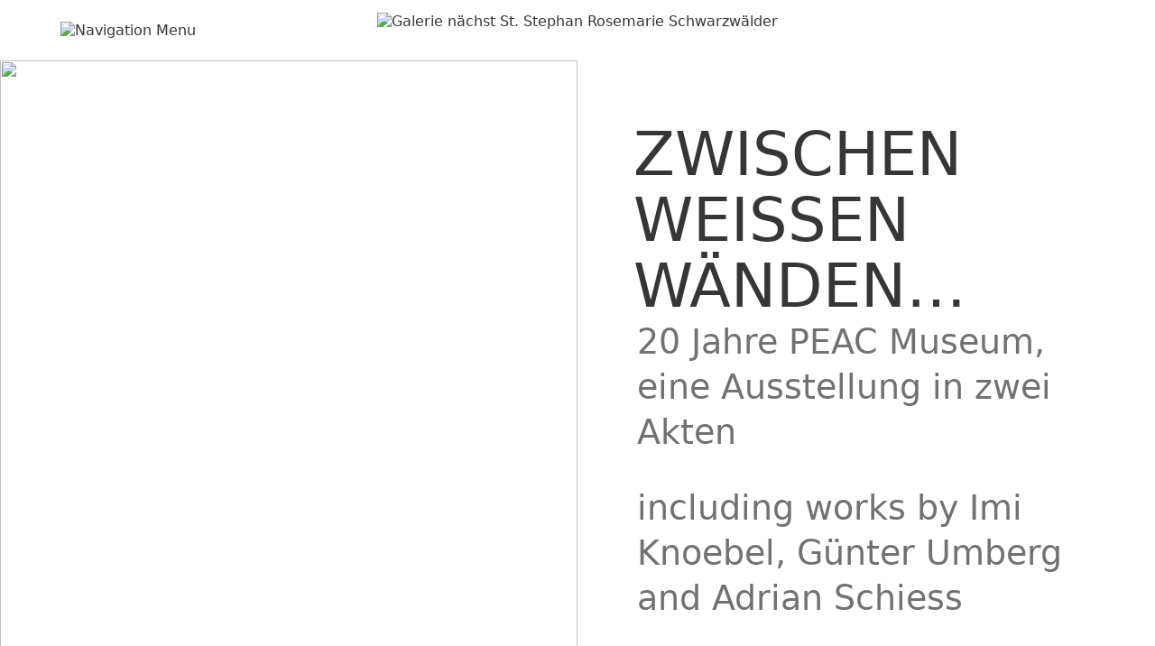

--- FILE ---
content_type: text/html; charset=utf-8
request_url: https://www.schwarzwaelder.at/public-events/zwischen-weissen-waenden-2024
body_size: 9491
content:
<!DOCTYPE html><html lang="en"><head><title>ZWISCHEN WEISSEN WÄNDEN… 20 Jahre PEAC Museum, eine Ausstellung in zwei Akten — Galerie nächst St. Stephan</title><meta name="robots" content="max-image-preview:large"/><meta charSet="UTF-8"/><meta name="viewport" content="width=device-width, initial-scale=1.0"/><meta name="title" content="ZWISCHEN WEISSEN WÄNDEN… 20 Jahre PEAC Museum, eine Ausstellung in zwei Akten — Galerie nächst St. Stephan"/><meta name="description" content="17 Feb – 21 Jul 2024, Museum Group Exhibition featuring Imi Knoebel, Adrian Schiess, Günter Umberg"/><meta property="og:title" content="ZWISCHEN WEISSEN WÄNDEN… 20 Jahre PEAC Museum, eine Ausstellung in zwei Akten — Galerie nächst St. Stephan"/><meta property="og:description" content="17 Feb – 21 Jul 2024, Museum Group Exhibition featuring Imi Knoebel, Adrian Schiess, Günter Umberg"/><meta property="og:site_name" content="Galerie nächst St. Stephan"/><meta property="og:image" content="https://iiif.media.schwarzwaelder.at/202402-peac-9-4to5%2Ffull%2F768%2C%2F0%2Fdefault.jpg"/><meta property="og:type" content="website"/><meta property="og:url" content="https://www.schwarzwaelder.at/public-events/zwischen-weissen-waenden-2024"/><link rel="alternate" hreflang="en" href="https://www.schwarzwaelder.at/public-events/zwischen-weissen-waenden-2024"/><link rel="alternate" hreflang="de" href="https://www.schwarzwaelder.at/de/public-events/zwischen-weissen-waenden-2024"/><link rel="alternate" hreflang="x-default" href="https://www.schwarzwaelder.at/public-events/zwischen-weissen-waenden-2024"/><link rel="preload" href="/assets/fonts/Vivlio-Medium.woff2" as="font" type="font/woff2" crossorigin="anonymous"/><link rel="preload" href="/assets/fonts/Vivlio-Regular.woff2" as="font" type="font/woff2" crossorigin="anonymous"/><link rel="preload" href="/assets/fonts/Vivlio-Light.woff2" as="font" type="font/woff2" crossorigin="anonymous"/><link rel="preload" href="/assets/fonts/Vivlio-UltraLight.woff2" as="font" type="font/woff2" crossorigin="anonymous"/><link rel="dns-prefetch" href="https://matomo.analytics.virtuera.dev"/><link rel="icon" type="image/png" sizes="16x16" href="/assets/icons/favicon-16.png"/><link rel="icon" type="image/png" sizes="32x32" href="/assets/icons/favicon-32.png"/><link rel="icon" type="image/png" sizes="96x96" href="/assets/icons/favicon-96.png"/><script type="application/ld+json">{"publisher":{"@type":"LocalBusiness","@id":"https://www.schwarzwaelder.at/#LocalBusiness","url":"https://www.schwarzwaelder.at","name":"Galerie nächst St. Stephan"}}</script><meta name="next-head-count" content="24"/><link rel="preload" href="/_next/static/css/5398f1761213fd62.css" as="style"/><link rel="stylesheet" href="/_next/static/css/5398f1761213fd62.css" data-n-g=""/><link rel="preload" href="/_next/static/css/b4ff2b1947ca04e7.css" as="style"/><link rel="stylesheet" href="/_next/static/css/b4ff2b1947ca04e7.css" data-n-p=""/><link rel="preload" href="/_next/static/css/c77e89cdca61e473.css" as="style"/><link rel="stylesheet" href="/_next/static/css/c77e89cdca61e473.css"/><link rel="preload" href="/_next/static/css/43d573db911e9b46.css" as="style"/><link rel="stylesheet" href="/_next/static/css/43d573db911e9b46.css"/><link rel="preload" href="/_next/static/css/ea30a70a534376eb.css" as="style"/><link rel="stylesheet" href="/_next/static/css/ea30a70a534376eb.css"/><link rel="preload" href="/_next/static/css/0948418a616a202e.css" as="style"/><link rel="stylesheet" href="/_next/static/css/0948418a616a202e.css"/><link rel="preload" href="/_next/static/css/e7a5ecc4f7f98172.css" as="style"/><link rel="stylesheet" href="/_next/static/css/e7a5ecc4f7f98172.css"/><link rel="preload" href="/_next/static/css/20690c32c2cb312d.css" as="style"/><link rel="stylesheet" href="/_next/static/css/20690c32c2cb312d.css"/><link rel="preload" href="/_next/static/css/ba764cd5fee24ff5.css" as="style"/><link rel="stylesheet" href="/_next/static/css/ba764cd5fee24ff5.css"/><link rel="preload" href="/_next/static/css/9348c5efdaed23c4.css" as="style"/><link rel="stylesheet" href="/_next/static/css/9348c5efdaed23c4.css"/><link rel="preload" href="/_next/static/css/6fd1bf3a6157db62.css" as="style"/><link rel="stylesheet" href="/_next/static/css/6fd1bf3a6157db62.css"/><link rel="preload" href="/_next/static/css/9e2680d7dd2ea9cf.css" as="style"/><link rel="stylesheet" href="/_next/static/css/9e2680d7dd2ea9cf.css"/><noscript data-n-css=""></noscript><script defer="" nomodule="" src="/_next/static/chunks/polyfills-78c92fac7aa8fdd8.js"></script><script defer="" src="/_next/static/chunks/7342.feb5ec11da8261f9.js"></script><script defer="" src="/_next/static/chunks/2607.8d25f8ad52481d1e.js"></script><script defer="" src="/_next/static/chunks/6262.c1b3b9f704a0ef35.js"></script><script defer="" src="/_next/static/chunks/5743.d8f36a8d051755bf.js"></script><script defer="" src="/_next/static/chunks/9411-80de683b100ef24e.js"></script><script defer="" src="/_next/static/chunks/2529.0507818c7f0b9a5f.js"></script><script defer="" src="/_next/static/chunks/7048.e96e30d60cb63e1b.js"></script><script defer="" src="/_next/static/chunks/6261-b806fdfd3a4ebef8.js"></script><script defer="" src="/_next/static/chunks/4219.6ece6ace659a06ba.js"></script><script defer="" src="/_next/static/chunks/9888.aabf5c2666fd1854.js"></script><script defer="" src="/_next/static/chunks/6919.6e5f5ee8881318ed.js"></script><script defer="" src="/_next/static/chunks/4259.c8b45fc374b3dd58.js"></script><script src="/_next/static/chunks/webpack-10714f4e483f88ff.js" defer=""></script><script src="/_next/static/chunks/main-2b6d49807d7f5ae2.js" defer=""></script><script src="/_next/static/chunks/pages/_app-ba50b1292428c827.js" defer=""></script><script src="/_next/static/chunks/1664-cf10ec07c89e3dbf.js" defer=""></script><script src="/_next/static/chunks/9070-e73b81ce02226f40.js" defer=""></script><script src="/_next/static/chunks/4454-94046d571b26f12e.js" defer=""></script><script src="/_next/static/chunks/8294-5e04f9abdae923e6.js" defer=""></script><script src="/_next/static/chunks/161-fdf382e688c46eaf.js" defer=""></script><script src="/_next/static/chunks/9971-e848c92387bd8162.js" defer=""></script><script src="/_next/static/chunks/pages/public-events/%5Bkey%5D-44467e6d3165ae2a.js" defer=""></script><script src="/_next/static/lWtOAx18fn6eUK00bn0AU/_buildManifest.js" defer=""></script><script src="/_next/static/lWtOAx18fn6eUK00bn0AU/_ssgManifest.js" defer=""></script></head><body><div id="__next"><div class="Story_background__AtOuN"><div class="Story_container__n7hiQ"><div class="Story_header__container__pnNz2" id="header-container"><div class="Navigation_navigation__3ba51"><div id="topnav" class="Navigation_topnav__L_5M1"><div class="Navigation_topnav__content__3VY8o"><div class="Navigation_left__IQEKc"><div id="sidenav-button" class="Navigation_sidenav__button__DFN8S" title="Open navigation menu"><div class="spacing__padding___horizontal"><div class="spacing__padding___horizontal"><span id="sidenav-control"><img class="Navigation_icon__nQPm6" src="/assets/icons/menu-3p0.svg" alt="Navigation Menu"/></span></div></div></div></div><div class="Navigation_middle__TRjPP"><img class="Navigation_logo__SlgwN" src="/assets/images/logo-363635.svg" alt="Galerie nächst St. Stephan Rosemarie Schwarzwälder"/></div><div class="Navigation_right__h41bS"></div></div></div><div class="Navigation_topnav__placeholder__CNPu_"></div><div id="sidenav-open" class="Navigation_sidenav__open__NfZ7v"><div class="Navigation_sidenav__jPmQv"><div class="spacing__padding___horizontal"><div class="spacing__padding___horizontal"><div class="spacing__padding___horizontal"><div class="Navigation_sidenav__top___nwoj"><button class="Navigation_sidenav__close__EA7Xd" title="Close navigation menu" aria-label="Close navigation menu"><img src="/assets/icons/remove-light.svg" class="lazyload" alt="Close the navigation menu" loading="lazy"/></button></div><div class="spacing__padding___vertical"><nav class="spacing__padding___vertical"><ul><li><div class="Navigation_sidenav__item__big__nVIJ_"><a href="/">Home</a></div></li><li><div class="Navigation_sidenav__item__big__nVIJ_"><a href="/artists">Artists</a></div></li><li><div class="Navigation_sidenav__item__big__nVIJ_"><a href="/exhibitions">Exhibitions</a></div></li><li><div class="Navigation_sidenav__item__big__nVIJ_"><a href="/public-events">Public Exhibitions</a></div></li><li><div class="Navigation_sidenav__item__big__nVIJ_"><a href="/fairs">Fairs</a></div></li><li><div class="Navigation_sidenav__item__big__nVIJ_"><a href="https://shop.schwarzwaelder.at">Shop</a></div></li><li><div class="Navigation_sidenav__item__big__nVIJ_"><a href="/about">About</a></div></li><li><div class="Navigation_sidenav__item__big__nVIJ_"><a href="/contact">Contact</a></div></li></ul></nav><div class="spacing__padding___top"><div class="spacing__padding___vertical"><div class="Navigation_sidenav__social__n7iBb"><a href="https://www.facebook.com/galerienaechstststephan" target="_blank" rel="noreferrer" title="Facebook"><div class="Navigation_sidenav__social___touch_area__XhYDr"><div class="Navigation_sidenav__social___icon__LWyEW"><img src="/assets/icons/feather-facebook-1px-light.svg" alt="Facebook" loading="lazy"/></div></div></a><a href="https://www.instagram.com/galerienaechstststephan" target="_blank" rel="noreferrer" title="Instagram"><div class="Navigation_sidenav__social___touch_area__XhYDr"><div class="Navigation_sidenav__social___icon__LWyEW"><img src="/assets/icons/feather-instagram-1px-light.svg" alt="Instagram" loading="lazy"/></div></div></a></div></div></div></div></div></div></div></div><button class="Navigation_sidenav__close__EA7Xd" title="Close navigation menu" aria-label="Close navigation menu"></button></div></div></div><div class="HeroHeader_container__grid__ASr4g"><div class="spacing__padding___left-not"><div class="spacing__padding___bottom_2x"><div class="AspectRatioImage_container__9EmcC"><div class="AspectRatioImage_image__ratio_4_5__oH0no"><div class="AspectRatioImage_image__WEUHP"><picture><source type="image/webp" data-srcset="https://iiif.media.schwarzwaelder.at/202402-peac-9-4to5/full/4992,/0/default.webp 4992w,
        https://iiif.media.schwarzwaelder.at/202402-peac-9-4to5/full/4608,/0/default.webp 4608w,
        https://iiif.media.schwarzwaelder.at/202402-peac-9-4to5/full/4224,/0/default.webp 4224w,  
        https://iiif.media.schwarzwaelder.at/202402-peac-9-4to5/full/3840,/0/default.webp 3840w, 
        https://iiif.media.schwarzwaelder.at/202402-peac-9-4to5/full/3456,/0/default.webp 3456w, 
        https://iiif.media.schwarzwaelder.at/202402-peac-9-4to5/full/3072,/0/default.webp 3072w, 
        https://iiif.media.schwarzwaelder.at/202402-peac-9-4to5/full/2688,/0/default.webp 2688w, 
        https://iiif.media.schwarzwaelder.at/202402-peac-9-4to5/full/2304,/0/default.webp 2304w, 
        https://iiif.media.schwarzwaelder.at/202402-peac-9-4to5/full/1920,/0/default.webp 1920w, 
        https://iiif.media.schwarzwaelder.at/202402-peac-9-4to5/full/1536,/0/default.webp 1536w, 
        https://iiif.media.schwarzwaelder.at/202402-peac-9-4to5/full/1152,/0/default.webp 1152w, 
        https://iiif.media.schwarzwaelder.at/202402-peac-9-4to5/full/768,/0/default.webp 768w,
        https://iiif.media.schwarzwaelder.at/202402-peac-9-4to5/full/384,/0/default.webp 384w"/><source type="image/jpeg" data-srcset="https://iiif.media.schwarzwaelder.at/202402-peac-9-4to5/full/4992,/0/default.jpg 4992w,
        https://iiif.media.schwarzwaelder.at/202402-peac-9-4to5/full/4608,/0/default.jpg 4608w,
        https://iiif.media.schwarzwaelder.at/202402-peac-9-4to5/full/4224,/0/default.jpg 4224w,  
        https://iiif.media.schwarzwaelder.at/202402-peac-9-4to5/full/3840,/0/default.jpg 3840w, 
        https://iiif.media.schwarzwaelder.at/202402-peac-9-4to5/full/3456,/0/default.jpg 3456w, 
        https://iiif.media.schwarzwaelder.at/202402-peac-9-4to5/full/3072,/0/default.jpg 3072w, 
        https://iiif.media.schwarzwaelder.at/202402-peac-9-4to5/full/2688,/0/default.jpg 2688w, 
        https://iiif.media.schwarzwaelder.at/202402-peac-9-4to5/full/2304,/0/default.jpg 2304w, 
        https://iiif.media.schwarzwaelder.at/202402-peac-9-4to5/full/1920,/0/default.jpg 1920w, 
        https://iiif.media.schwarzwaelder.at/202402-peac-9-4to5/full/1536,/0/default.jpg 1536w, 
        https://iiif.media.schwarzwaelder.at/202402-peac-9-4to5/full/1152,/0/default.jpg 1152w, 
        https://iiif.media.schwarzwaelder.at/202402-peac-9-4to5/full/768,/0/default.jpg 768w,
        https://iiif.media.schwarzwaelder.at/202402-peac-9-4to5/full/384,/0/default.jpg 384w"/><img data-src="https://iiif.media.schwarzwaelder.at/202402-peac-9-4to5/full/1920,/0/default.jpg" class="lazyload lazypreload_not"/></picture></div></div></div></div></div><div id="start" class="spacing__padding___bottom_2x"><div class="spacing__padding___horizontal"><div class="spacing__padding___horizontal undefined"><div class="TitleInfoHeader_header__c_MsP spacing__padding___vertical"><div class="spacing__padding___vertical"><div class="spacing__padding___right"><h1><span class="TitleInfoHeader_title__Ggm7q">Zwischen weißen Wänden…</span><span class="TitleInfoHeader_subtitle__e8Hma">20 Jahre PEAC Museum, eine Ausstellung in zwei Akten</span><span class="TitleInfoHeader_subsubtitle__VHUkV spacing__padding___top">including works by Imi Knoebel, Günter Umberg and Adrian Schiess</span></h1></div></div><div class="spacing__padding___vertical "><div class="TitleInfoHeader_header__info__nA1O_"><div class="TitleInfoHeader_info__N3hNV"><div>Museum Group Exhibition</div></div><div class="TitleInfoHeader_info__N3hNV"> <span>PEAC – Paul Ege Art Collection</span></div><div class="TitleInfoHeader_info__N3hNV"><div>Freiburg i. Br.</div><div>Germany</div></div><div class="TitleInfoHeader_info__N3hNV">17 Feb<!-- --> – <!-- -->21 Jul 2024</div></div></div></div></div></div></div></div><div class="spacing__padding___horizontal"><div class="AutoGrid_grid_1__AcyO_"><div class="spacing__padding___bottom_2x"><div class="AspectRatioImage_container__9EmcC"><div class="AspectRatioImage_image__ratio_4_3__O8oRi"><div class="AspectRatioImage_image__WEUHP"><picture><source type="image/webp" data-srcset="https://iiif.media.schwarzwaelder.at/202402-peac-2-4to3/full/4992,/0/default.webp 4992w,
        https://iiif.media.schwarzwaelder.at/202402-peac-2-4to3/full/4608,/0/default.webp 4608w,
        https://iiif.media.schwarzwaelder.at/202402-peac-2-4to3/full/4224,/0/default.webp 4224w,  
        https://iiif.media.schwarzwaelder.at/202402-peac-2-4to3/full/3840,/0/default.webp 3840w, 
        https://iiif.media.schwarzwaelder.at/202402-peac-2-4to3/full/3456,/0/default.webp 3456w, 
        https://iiif.media.schwarzwaelder.at/202402-peac-2-4to3/full/3072,/0/default.webp 3072w, 
        https://iiif.media.schwarzwaelder.at/202402-peac-2-4to3/full/2688,/0/default.webp 2688w, 
        https://iiif.media.schwarzwaelder.at/202402-peac-2-4to3/full/2304,/0/default.webp 2304w, 
        https://iiif.media.schwarzwaelder.at/202402-peac-2-4to3/full/1920,/0/default.webp 1920w, 
        https://iiif.media.schwarzwaelder.at/202402-peac-2-4to3/full/1536,/0/default.webp 1536w, 
        https://iiif.media.schwarzwaelder.at/202402-peac-2-4to3/full/1152,/0/default.webp 1152w, 
        https://iiif.media.schwarzwaelder.at/202402-peac-2-4to3/full/768,/0/default.webp 768w,
        https://iiif.media.schwarzwaelder.at/202402-peac-2-4to3/full/384,/0/default.webp 384w"/><source type="image/jpeg" data-srcset="https://iiif.media.schwarzwaelder.at/202402-peac-2-4to3/full/4992,/0/default.jpg 4992w,
        https://iiif.media.schwarzwaelder.at/202402-peac-2-4to3/full/4608,/0/default.jpg 4608w,
        https://iiif.media.schwarzwaelder.at/202402-peac-2-4to3/full/4224,/0/default.jpg 4224w,  
        https://iiif.media.schwarzwaelder.at/202402-peac-2-4to3/full/3840,/0/default.jpg 3840w, 
        https://iiif.media.schwarzwaelder.at/202402-peac-2-4to3/full/3456,/0/default.jpg 3456w, 
        https://iiif.media.schwarzwaelder.at/202402-peac-2-4to3/full/3072,/0/default.jpg 3072w, 
        https://iiif.media.schwarzwaelder.at/202402-peac-2-4to3/full/2688,/0/default.jpg 2688w, 
        https://iiif.media.schwarzwaelder.at/202402-peac-2-4to3/full/2304,/0/default.jpg 2304w, 
        https://iiif.media.schwarzwaelder.at/202402-peac-2-4to3/full/1920,/0/default.jpg 1920w, 
        https://iiif.media.schwarzwaelder.at/202402-peac-2-4to3/full/1536,/0/default.jpg 1536w, 
        https://iiif.media.schwarzwaelder.at/202402-peac-2-4to3/full/1152,/0/default.jpg 1152w, 
        https://iiif.media.schwarzwaelder.at/202402-peac-2-4to3/full/768,/0/default.jpg 768w,
        https://iiif.media.schwarzwaelder.at/202402-peac-2-4to3/full/384,/0/default.jpg 384w"/><img data-src="https://iiif.media.schwarzwaelder.at/202402-peac-2-4to3/full/1920,/0/default.jpg" class="lazyload lazypreload_not"/></picture></div></div></div></div></div></div><div class="spacing__padding___bottom_2x"><div class="ImageGrid_grid_3__CLcuu spacing__padding___horizontal"><div class="ImageGrid_cell__9lcES"><div class=""><div class="AspectRatioImage_container__9EmcC"><div class="AspectRatioImage_image__ratio_3_2__1OpgD"><div class="AspectRatioImage_image__WEUHP"><picture><source type="image/webp" data-srcset="https://iiif.media.schwarzwaelder.at/202402-peac-0-3to2/full/4992,/0/default.webp 4992w,
        https://iiif.media.schwarzwaelder.at/202402-peac-0-3to2/full/4608,/0/default.webp 4608w,
        https://iiif.media.schwarzwaelder.at/202402-peac-0-3to2/full/4224,/0/default.webp 4224w,  
        https://iiif.media.schwarzwaelder.at/202402-peac-0-3to2/full/3840,/0/default.webp 3840w, 
        https://iiif.media.schwarzwaelder.at/202402-peac-0-3to2/full/3456,/0/default.webp 3456w, 
        https://iiif.media.schwarzwaelder.at/202402-peac-0-3to2/full/3072,/0/default.webp 3072w, 
        https://iiif.media.schwarzwaelder.at/202402-peac-0-3to2/full/2688,/0/default.webp 2688w, 
        https://iiif.media.schwarzwaelder.at/202402-peac-0-3to2/full/2304,/0/default.webp 2304w, 
        https://iiif.media.schwarzwaelder.at/202402-peac-0-3to2/full/1920,/0/default.webp 1920w, 
        https://iiif.media.schwarzwaelder.at/202402-peac-0-3to2/full/1536,/0/default.webp 1536w, 
        https://iiif.media.schwarzwaelder.at/202402-peac-0-3to2/full/1152,/0/default.webp 1152w, 
        https://iiif.media.schwarzwaelder.at/202402-peac-0-3to2/full/768,/0/default.webp 768w,
        https://iiif.media.schwarzwaelder.at/202402-peac-0-3to2/full/384,/0/default.webp 384w"/><source type="image/jpeg" data-srcset="https://iiif.media.schwarzwaelder.at/202402-peac-0-3to2/full/4992,/0/default.jpg 4992w,
        https://iiif.media.schwarzwaelder.at/202402-peac-0-3to2/full/4608,/0/default.jpg 4608w,
        https://iiif.media.schwarzwaelder.at/202402-peac-0-3to2/full/4224,/0/default.jpg 4224w,  
        https://iiif.media.schwarzwaelder.at/202402-peac-0-3to2/full/3840,/0/default.jpg 3840w, 
        https://iiif.media.schwarzwaelder.at/202402-peac-0-3to2/full/3456,/0/default.jpg 3456w, 
        https://iiif.media.schwarzwaelder.at/202402-peac-0-3to2/full/3072,/0/default.jpg 3072w, 
        https://iiif.media.schwarzwaelder.at/202402-peac-0-3to2/full/2688,/0/default.jpg 2688w, 
        https://iiif.media.schwarzwaelder.at/202402-peac-0-3to2/full/2304,/0/default.jpg 2304w, 
        https://iiif.media.schwarzwaelder.at/202402-peac-0-3to2/full/1920,/0/default.jpg 1920w, 
        https://iiif.media.schwarzwaelder.at/202402-peac-0-3to2/full/1536,/0/default.jpg 1536w, 
        https://iiif.media.schwarzwaelder.at/202402-peac-0-3to2/full/1152,/0/default.jpg 1152w, 
        https://iiif.media.schwarzwaelder.at/202402-peac-0-3to2/full/768,/0/default.jpg 768w,
        https://iiif.media.schwarzwaelder.at/202402-peac-0-3to2/full/384,/0/default.jpg 384w"/><img data-src="https://iiif.media.schwarzwaelder.at/202402-peac-0-3to2/full/1920,/0/default.jpg" class="lazyload lazypreload_not"/></picture></div></div></div></div></div><div class="ImageGrid_cell__9lcES"><div class=""><div class="AspectRatioImage_container__9EmcC"><div class="AspectRatioImage_image__ratio_3_2__1OpgD"><div class="AspectRatioImage_image__WEUHP"><picture><source type="image/webp" data-srcset="https://iiif.media.schwarzwaelder.at/202402-peac-1-3to2/full/4992,/0/default.webp 4992w,
        https://iiif.media.schwarzwaelder.at/202402-peac-1-3to2/full/4608,/0/default.webp 4608w,
        https://iiif.media.schwarzwaelder.at/202402-peac-1-3to2/full/4224,/0/default.webp 4224w,  
        https://iiif.media.schwarzwaelder.at/202402-peac-1-3to2/full/3840,/0/default.webp 3840w, 
        https://iiif.media.schwarzwaelder.at/202402-peac-1-3to2/full/3456,/0/default.webp 3456w, 
        https://iiif.media.schwarzwaelder.at/202402-peac-1-3to2/full/3072,/0/default.webp 3072w, 
        https://iiif.media.schwarzwaelder.at/202402-peac-1-3to2/full/2688,/0/default.webp 2688w, 
        https://iiif.media.schwarzwaelder.at/202402-peac-1-3to2/full/2304,/0/default.webp 2304w, 
        https://iiif.media.schwarzwaelder.at/202402-peac-1-3to2/full/1920,/0/default.webp 1920w, 
        https://iiif.media.schwarzwaelder.at/202402-peac-1-3to2/full/1536,/0/default.webp 1536w, 
        https://iiif.media.schwarzwaelder.at/202402-peac-1-3to2/full/1152,/0/default.webp 1152w, 
        https://iiif.media.schwarzwaelder.at/202402-peac-1-3to2/full/768,/0/default.webp 768w,
        https://iiif.media.schwarzwaelder.at/202402-peac-1-3to2/full/384,/0/default.webp 384w"/><source type="image/jpeg" data-srcset="https://iiif.media.schwarzwaelder.at/202402-peac-1-3to2/full/4992,/0/default.jpg 4992w,
        https://iiif.media.schwarzwaelder.at/202402-peac-1-3to2/full/4608,/0/default.jpg 4608w,
        https://iiif.media.schwarzwaelder.at/202402-peac-1-3to2/full/4224,/0/default.jpg 4224w,  
        https://iiif.media.schwarzwaelder.at/202402-peac-1-3to2/full/3840,/0/default.jpg 3840w, 
        https://iiif.media.schwarzwaelder.at/202402-peac-1-3to2/full/3456,/0/default.jpg 3456w, 
        https://iiif.media.schwarzwaelder.at/202402-peac-1-3to2/full/3072,/0/default.jpg 3072w, 
        https://iiif.media.schwarzwaelder.at/202402-peac-1-3to2/full/2688,/0/default.jpg 2688w, 
        https://iiif.media.schwarzwaelder.at/202402-peac-1-3to2/full/2304,/0/default.jpg 2304w, 
        https://iiif.media.schwarzwaelder.at/202402-peac-1-3to2/full/1920,/0/default.jpg 1920w, 
        https://iiif.media.schwarzwaelder.at/202402-peac-1-3to2/full/1536,/0/default.jpg 1536w, 
        https://iiif.media.schwarzwaelder.at/202402-peac-1-3to2/full/1152,/0/default.jpg 1152w, 
        https://iiif.media.schwarzwaelder.at/202402-peac-1-3to2/full/768,/0/default.jpg 768w,
        https://iiif.media.schwarzwaelder.at/202402-peac-1-3to2/full/384,/0/default.jpg 384w"/><img data-src="https://iiif.media.schwarzwaelder.at/202402-peac-1-3to2/full/1920,/0/default.jpg" class="lazyload lazypreload_not"/></picture></div></div></div></div></div><div class="ImageGrid_cell__9lcES"><div class=""><div class="AspectRatioImage_container__9EmcC"><div class="AspectRatioImage_image__ratio_3_2__1OpgD"><div class="AspectRatioImage_image__WEUHP"><picture><source type="image/webp" data-srcset="https://iiif.media.schwarzwaelder.at/202402-peac-4-3to2/full/4992,/0/default.webp 4992w,
        https://iiif.media.schwarzwaelder.at/202402-peac-4-3to2/full/4608,/0/default.webp 4608w,
        https://iiif.media.schwarzwaelder.at/202402-peac-4-3to2/full/4224,/0/default.webp 4224w,  
        https://iiif.media.schwarzwaelder.at/202402-peac-4-3to2/full/3840,/0/default.webp 3840w, 
        https://iiif.media.schwarzwaelder.at/202402-peac-4-3to2/full/3456,/0/default.webp 3456w, 
        https://iiif.media.schwarzwaelder.at/202402-peac-4-3to2/full/3072,/0/default.webp 3072w, 
        https://iiif.media.schwarzwaelder.at/202402-peac-4-3to2/full/2688,/0/default.webp 2688w, 
        https://iiif.media.schwarzwaelder.at/202402-peac-4-3to2/full/2304,/0/default.webp 2304w, 
        https://iiif.media.schwarzwaelder.at/202402-peac-4-3to2/full/1920,/0/default.webp 1920w, 
        https://iiif.media.schwarzwaelder.at/202402-peac-4-3to2/full/1536,/0/default.webp 1536w, 
        https://iiif.media.schwarzwaelder.at/202402-peac-4-3to2/full/1152,/0/default.webp 1152w, 
        https://iiif.media.schwarzwaelder.at/202402-peac-4-3to2/full/768,/0/default.webp 768w,
        https://iiif.media.schwarzwaelder.at/202402-peac-4-3to2/full/384,/0/default.webp 384w"/><source type="image/jpeg" data-srcset="https://iiif.media.schwarzwaelder.at/202402-peac-4-3to2/full/4992,/0/default.jpg 4992w,
        https://iiif.media.schwarzwaelder.at/202402-peac-4-3to2/full/4608,/0/default.jpg 4608w,
        https://iiif.media.schwarzwaelder.at/202402-peac-4-3to2/full/4224,/0/default.jpg 4224w,  
        https://iiif.media.schwarzwaelder.at/202402-peac-4-3to2/full/3840,/0/default.jpg 3840w, 
        https://iiif.media.schwarzwaelder.at/202402-peac-4-3to2/full/3456,/0/default.jpg 3456w, 
        https://iiif.media.schwarzwaelder.at/202402-peac-4-3to2/full/3072,/0/default.jpg 3072w, 
        https://iiif.media.schwarzwaelder.at/202402-peac-4-3to2/full/2688,/0/default.jpg 2688w, 
        https://iiif.media.schwarzwaelder.at/202402-peac-4-3to2/full/2304,/0/default.jpg 2304w, 
        https://iiif.media.schwarzwaelder.at/202402-peac-4-3to2/full/1920,/0/default.jpg 1920w, 
        https://iiif.media.schwarzwaelder.at/202402-peac-4-3to2/full/1536,/0/default.jpg 1536w, 
        https://iiif.media.schwarzwaelder.at/202402-peac-4-3to2/full/1152,/0/default.jpg 1152w, 
        https://iiif.media.schwarzwaelder.at/202402-peac-4-3to2/full/768,/0/default.jpg 768w,
        https://iiif.media.schwarzwaelder.at/202402-peac-4-3to2/full/384,/0/default.jpg 384w"/><img data-src="https://iiif.media.schwarzwaelder.at/202402-peac-4-3to2/full/1920,/0/default.jpg" class="lazyload lazypreload_not"/></picture></div></div></div></div></div><div class="ImageGrid_cell__9lcES"><div class=""><div class="AspectRatioImage_container__9EmcC"><div class="AspectRatioImage_image__ratio_3_2__1OpgD"><div class="AspectRatioImage_image__WEUHP"><picture><source type="image/webp" data-srcset="https://iiif.media.schwarzwaelder.at/202402-peac-6-3to2/full/4992,/0/default.webp 4992w,
        https://iiif.media.schwarzwaelder.at/202402-peac-6-3to2/full/4608,/0/default.webp 4608w,
        https://iiif.media.schwarzwaelder.at/202402-peac-6-3to2/full/4224,/0/default.webp 4224w,  
        https://iiif.media.schwarzwaelder.at/202402-peac-6-3to2/full/3840,/0/default.webp 3840w, 
        https://iiif.media.schwarzwaelder.at/202402-peac-6-3to2/full/3456,/0/default.webp 3456w, 
        https://iiif.media.schwarzwaelder.at/202402-peac-6-3to2/full/3072,/0/default.webp 3072w, 
        https://iiif.media.schwarzwaelder.at/202402-peac-6-3to2/full/2688,/0/default.webp 2688w, 
        https://iiif.media.schwarzwaelder.at/202402-peac-6-3to2/full/2304,/0/default.webp 2304w, 
        https://iiif.media.schwarzwaelder.at/202402-peac-6-3to2/full/1920,/0/default.webp 1920w, 
        https://iiif.media.schwarzwaelder.at/202402-peac-6-3to2/full/1536,/0/default.webp 1536w, 
        https://iiif.media.schwarzwaelder.at/202402-peac-6-3to2/full/1152,/0/default.webp 1152w, 
        https://iiif.media.schwarzwaelder.at/202402-peac-6-3to2/full/768,/0/default.webp 768w,
        https://iiif.media.schwarzwaelder.at/202402-peac-6-3to2/full/384,/0/default.webp 384w"/><source type="image/jpeg" data-srcset="https://iiif.media.schwarzwaelder.at/202402-peac-6-3to2/full/4992,/0/default.jpg 4992w,
        https://iiif.media.schwarzwaelder.at/202402-peac-6-3to2/full/4608,/0/default.jpg 4608w,
        https://iiif.media.schwarzwaelder.at/202402-peac-6-3to2/full/4224,/0/default.jpg 4224w,  
        https://iiif.media.schwarzwaelder.at/202402-peac-6-3to2/full/3840,/0/default.jpg 3840w, 
        https://iiif.media.schwarzwaelder.at/202402-peac-6-3to2/full/3456,/0/default.jpg 3456w, 
        https://iiif.media.schwarzwaelder.at/202402-peac-6-3to2/full/3072,/0/default.jpg 3072w, 
        https://iiif.media.schwarzwaelder.at/202402-peac-6-3to2/full/2688,/0/default.jpg 2688w, 
        https://iiif.media.schwarzwaelder.at/202402-peac-6-3to2/full/2304,/0/default.jpg 2304w, 
        https://iiif.media.schwarzwaelder.at/202402-peac-6-3to2/full/1920,/0/default.jpg 1920w, 
        https://iiif.media.schwarzwaelder.at/202402-peac-6-3to2/full/1536,/0/default.jpg 1536w, 
        https://iiif.media.schwarzwaelder.at/202402-peac-6-3to2/full/1152,/0/default.jpg 1152w, 
        https://iiif.media.schwarzwaelder.at/202402-peac-6-3to2/full/768,/0/default.jpg 768w,
        https://iiif.media.schwarzwaelder.at/202402-peac-6-3to2/full/384,/0/default.jpg 384w"/><img data-src="https://iiif.media.schwarzwaelder.at/202402-peac-6-3to2/full/1920,/0/default.jpg" class="lazyload lazypreload_not"/></picture></div></div></div></div></div><div class="ImageGrid_cell__9lcES"><div class=""><div class="AspectRatioImage_container__9EmcC"><div class="AspectRatioImage_image__ratio_3_2__1OpgD"><div class="AspectRatioImage_image__WEUHP"><picture><source type="image/webp" data-srcset="https://iiif.media.schwarzwaelder.at/202402-peac-7-3to2/full/4992,/0/default.webp 4992w,
        https://iiif.media.schwarzwaelder.at/202402-peac-7-3to2/full/4608,/0/default.webp 4608w,
        https://iiif.media.schwarzwaelder.at/202402-peac-7-3to2/full/4224,/0/default.webp 4224w,  
        https://iiif.media.schwarzwaelder.at/202402-peac-7-3to2/full/3840,/0/default.webp 3840w, 
        https://iiif.media.schwarzwaelder.at/202402-peac-7-3to2/full/3456,/0/default.webp 3456w, 
        https://iiif.media.schwarzwaelder.at/202402-peac-7-3to2/full/3072,/0/default.webp 3072w, 
        https://iiif.media.schwarzwaelder.at/202402-peac-7-3to2/full/2688,/0/default.webp 2688w, 
        https://iiif.media.schwarzwaelder.at/202402-peac-7-3to2/full/2304,/0/default.webp 2304w, 
        https://iiif.media.schwarzwaelder.at/202402-peac-7-3to2/full/1920,/0/default.webp 1920w, 
        https://iiif.media.schwarzwaelder.at/202402-peac-7-3to2/full/1536,/0/default.webp 1536w, 
        https://iiif.media.schwarzwaelder.at/202402-peac-7-3to2/full/1152,/0/default.webp 1152w, 
        https://iiif.media.schwarzwaelder.at/202402-peac-7-3to2/full/768,/0/default.webp 768w,
        https://iiif.media.schwarzwaelder.at/202402-peac-7-3to2/full/384,/0/default.webp 384w"/><source type="image/jpeg" data-srcset="https://iiif.media.schwarzwaelder.at/202402-peac-7-3to2/full/4992,/0/default.jpg 4992w,
        https://iiif.media.schwarzwaelder.at/202402-peac-7-3to2/full/4608,/0/default.jpg 4608w,
        https://iiif.media.schwarzwaelder.at/202402-peac-7-3to2/full/4224,/0/default.jpg 4224w,  
        https://iiif.media.schwarzwaelder.at/202402-peac-7-3to2/full/3840,/0/default.jpg 3840w, 
        https://iiif.media.schwarzwaelder.at/202402-peac-7-3to2/full/3456,/0/default.jpg 3456w, 
        https://iiif.media.schwarzwaelder.at/202402-peac-7-3to2/full/3072,/0/default.jpg 3072w, 
        https://iiif.media.schwarzwaelder.at/202402-peac-7-3to2/full/2688,/0/default.jpg 2688w, 
        https://iiif.media.schwarzwaelder.at/202402-peac-7-3to2/full/2304,/0/default.jpg 2304w, 
        https://iiif.media.schwarzwaelder.at/202402-peac-7-3to2/full/1920,/0/default.jpg 1920w, 
        https://iiif.media.schwarzwaelder.at/202402-peac-7-3to2/full/1536,/0/default.jpg 1536w, 
        https://iiif.media.schwarzwaelder.at/202402-peac-7-3to2/full/1152,/0/default.jpg 1152w, 
        https://iiif.media.schwarzwaelder.at/202402-peac-7-3to2/full/768,/0/default.jpg 768w,
        https://iiif.media.schwarzwaelder.at/202402-peac-7-3to2/full/384,/0/default.jpg 384w"/><img data-src="https://iiif.media.schwarzwaelder.at/202402-peac-7-3to2/full/1920,/0/default.jpg" class="lazyload lazypreload_not"/></picture></div></div></div></div></div><div class="ImageGrid_cell__9lcES"><div class=""><div class="AspectRatioImage_container__9EmcC"><div class="AspectRatioImage_image__ratio_3_2__1OpgD"><div class="AspectRatioImage_image__WEUHP"><picture><source type="image/webp" data-srcset="https://iiif.media.schwarzwaelder.at/202402-peac-8-3to2/full/4992,/0/default.webp 4992w,
        https://iiif.media.schwarzwaelder.at/202402-peac-8-3to2/full/4608,/0/default.webp 4608w,
        https://iiif.media.schwarzwaelder.at/202402-peac-8-3to2/full/4224,/0/default.webp 4224w,  
        https://iiif.media.schwarzwaelder.at/202402-peac-8-3to2/full/3840,/0/default.webp 3840w, 
        https://iiif.media.schwarzwaelder.at/202402-peac-8-3to2/full/3456,/0/default.webp 3456w, 
        https://iiif.media.schwarzwaelder.at/202402-peac-8-3to2/full/3072,/0/default.webp 3072w, 
        https://iiif.media.schwarzwaelder.at/202402-peac-8-3to2/full/2688,/0/default.webp 2688w, 
        https://iiif.media.schwarzwaelder.at/202402-peac-8-3to2/full/2304,/0/default.webp 2304w, 
        https://iiif.media.schwarzwaelder.at/202402-peac-8-3to2/full/1920,/0/default.webp 1920w, 
        https://iiif.media.schwarzwaelder.at/202402-peac-8-3to2/full/1536,/0/default.webp 1536w, 
        https://iiif.media.schwarzwaelder.at/202402-peac-8-3to2/full/1152,/0/default.webp 1152w, 
        https://iiif.media.schwarzwaelder.at/202402-peac-8-3to2/full/768,/0/default.webp 768w,
        https://iiif.media.schwarzwaelder.at/202402-peac-8-3to2/full/384,/0/default.webp 384w"/><source type="image/jpeg" data-srcset="https://iiif.media.schwarzwaelder.at/202402-peac-8-3to2/full/4992,/0/default.jpg 4992w,
        https://iiif.media.schwarzwaelder.at/202402-peac-8-3to2/full/4608,/0/default.jpg 4608w,
        https://iiif.media.schwarzwaelder.at/202402-peac-8-3to2/full/4224,/0/default.jpg 4224w,  
        https://iiif.media.schwarzwaelder.at/202402-peac-8-3to2/full/3840,/0/default.jpg 3840w, 
        https://iiif.media.schwarzwaelder.at/202402-peac-8-3to2/full/3456,/0/default.jpg 3456w, 
        https://iiif.media.schwarzwaelder.at/202402-peac-8-3to2/full/3072,/0/default.jpg 3072w, 
        https://iiif.media.schwarzwaelder.at/202402-peac-8-3to2/full/2688,/0/default.jpg 2688w, 
        https://iiif.media.schwarzwaelder.at/202402-peac-8-3to2/full/2304,/0/default.jpg 2304w, 
        https://iiif.media.schwarzwaelder.at/202402-peac-8-3to2/full/1920,/0/default.jpg 1920w, 
        https://iiif.media.schwarzwaelder.at/202402-peac-8-3to2/full/1536,/0/default.jpg 1536w, 
        https://iiif.media.schwarzwaelder.at/202402-peac-8-3to2/full/1152,/0/default.jpg 1152w, 
        https://iiif.media.schwarzwaelder.at/202402-peac-8-3to2/full/768,/0/default.jpg 768w,
        https://iiif.media.schwarzwaelder.at/202402-peac-8-3to2/full/384,/0/default.jpg 384w"/><img data-src="https://iiif.media.schwarzwaelder.at/202402-peac-8-3to2/full/1920,/0/default.jpg" class="lazyload lazypreload_not"/></picture></div></div></div></div></div><div class="ImageGrid_cell__9lcES"><div class=""><div class="AspectRatioImage_container__9EmcC"><div class="AspectRatioImage_image__ratio_3_2__1OpgD"><div class="AspectRatioImage_image__WEUHP"><picture><source type="image/webp" data-srcset="https://iiif.media.schwarzwaelder.at/202402-peac-10-3to2/full/4992,/0/default.webp 4992w,
        https://iiif.media.schwarzwaelder.at/202402-peac-10-3to2/full/4608,/0/default.webp 4608w,
        https://iiif.media.schwarzwaelder.at/202402-peac-10-3to2/full/4224,/0/default.webp 4224w,  
        https://iiif.media.schwarzwaelder.at/202402-peac-10-3to2/full/3840,/0/default.webp 3840w, 
        https://iiif.media.schwarzwaelder.at/202402-peac-10-3to2/full/3456,/0/default.webp 3456w, 
        https://iiif.media.schwarzwaelder.at/202402-peac-10-3to2/full/3072,/0/default.webp 3072w, 
        https://iiif.media.schwarzwaelder.at/202402-peac-10-3to2/full/2688,/0/default.webp 2688w, 
        https://iiif.media.schwarzwaelder.at/202402-peac-10-3to2/full/2304,/0/default.webp 2304w, 
        https://iiif.media.schwarzwaelder.at/202402-peac-10-3to2/full/1920,/0/default.webp 1920w, 
        https://iiif.media.schwarzwaelder.at/202402-peac-10-3to2/full/1536,/0/default.webp 1536w, 
        https://iiif.media.schwarzwaelder.at/202402-peac-10-3to2/full/1152,/0/default.webp 1152w, 
        https://iiif.media.schwarzwaelder.at/202402-peac-10-3to2/full/768,/0/default.webp 768w,
        https://iiif.media.schwarzwaelder.at/202402-peac-10-3to2/full/384,/0/default.webp 384w"/><source type="image/jpeg" data-srcset="https://iiif.media.schwarzwaelder.at/202402-peac-10-3to2/full/4992,/0/default.jpg 4992w,
        https://iiif.media.schwarzwaelder.at/202402-peac-10-3to2/full/4608,/0/default.jpg 4608w,
        https://iiif.media.schwarzwaelder.at/202402-peac-10-3to2/full/4224,/0/default.jpg 4224w,  
        https://iiif.media.schwarzwaelder.at/202402-peac-10-3to2/full/3840,/0/default.jpg 3840w, 
        https://iiif.media.schwarzwaelder.at/202402-peac-10-3to2/full/3456,/0/default.jpg 3456w, 
        https://iiif.media.schwarzwaelder.at/202402-peac-10-3to2/full/3072,/0/default.jpg 3072w, 
        https://iiif.media.schwarzwaelder.at/202402-peac-10-3to2/full/2688,/0/default.jpg 2688w, 
        https://iiif.media.schwarzwaelder.at/202402-peac-10-3to2/full/2304,/0/default.jpg 2304w, 
        https://iiif.media.schwarzwaelder.at/202402-peac-10-3to2/full/1920,/0/default.jpg 1920w, 
        https://iiif.media.schwarzwaelder.at/202402-peac-10-3to2/full/1536,/0/default.jpg 1536w, 
        https://iiif.media.schwarzwaelder.at/202402-peac-10-3to2/full/1152,/0/default.jpg 1152w, 
        https://iiif.media.schwarzwaelder.at/202402-peac-10-3to2/full/768,/0/default.jpg 768w,
        https://iiif.media.schwarzwaelder.at/202402-peac-10-3to2/full/384,/0/default.jpg 384w"/><img data-src="https://iiif.media.schwarzwaelder.at/202402-peac-10-3to2/full/1920,/0/default.jpg" class="lazyload lazypreload_not"/></picture></div></div></div></div></div><div class="ImageGrid_cell__9lcES"><div class=""><div class="AspectRatioImage_container__9EmcC"><div class="AspectRatioImage_image__ratio_3_2__1OpgD"><div class="AspectRatioImage_image__WEUHP"><picture><source type="image/webp" data-srcset="https://iiif.media.schwarzwaelder.at/202402-peac-11-3to2/full/4992,/0/default.webp 4992w,
        https://iiif.media.schwarzwaelder.at/202402-peac-11-3to2/full/4608,/0/default.webp 4608w,
        https://iiif.media.schwarzwaelder.at/202402-peac-11-3to2/full/4224,/0/default.webp 4224w,  
        https://iiif.media.schwarzwaelder.at/202402-peac-11-3to2/full/3840,/0/default.webp 3840w, 
        https://iiif.media.schwarzwaelder.at/202402-peac-11-3to2/full/3456,/0/default.webp 3456w, 
        https://iiif.media.schwarzwaelder.at/202402-peac-11-3to2/full/3072,/0/default.webp 3072w, 
        https://iiif.media.schwarzwaelder.at/202402-peac-11-3to2/full/2688,/0/default.webp 2688w, 
        https://iiif.media.schwarzwaelder.at/202402-peac-11-3to2/full/2304,/0/default.webp 2304w, 
        https://iiif.media.schwarzwaelder.at/202402-peac-11-3to2/full/1920,/0/default.webp 1920w, 
        https://iiif.media.schwarzwaelder.at/202402-peac-11-3to2/full/1536,/0/default.webp 1536w, 
        https://iiif.media.schwarzwaelder.at/202402-peac-11-3to2/full/1152,/0/default.webp 1152w, 
        https://iiif.media.schwarzwaelder.at/202402-peac-11-3to2/full/768,/0/default.webp 768w,
        https://iiif.media.schwarzwaelder.at/202402-peac-11-3to2/full/384,/0/default.webp 384w"/><source type="image/jpeg" data-srcset="https://iiif.media.schwarzwaelder.at/202402-peac-11-3to2/full/4992,/0/default.jpg 4992w,
        https://iiif.media.schwarzwaelder.at/202402-peac-11-3to2/full/4608,/0/default.jpg 4608w,
        https://iiif.media.schwarzwaelder.at/202402-peac-11-3to2/full/4224,/0/default.jpg 4224w,  
        https://iiif.media.schwarzwaelder.at/202402-peac-11-3to2/full/3840,/0/default.jpg 3840w, 
        https://iiif.media.schwarzwaelder.at/202402-peac-11-3to2/full/3456,/0/default.jpg 3456w, 
        https://iiif.media.schwarzwaelder.at/202402-peac-11-3to2/full/3072,/0/default.jpg 3072w, 
        https://iiif.media.schwarzwaelder.at/202402-peac-11-3to2/full/2688,/0/default.jpg 2688w, 
        https://iiif.media.schwarzwaelder.at/202402-peac-11-3to2/full/2304,/0/default.jpg 2304w, 
        https://iiif.media.schwarzwaelder.at/202402-peac-11-3to2/full/1920,/0/default.jpg 1920w, 
        https://iiif.media.schwarzwaelder.at/202402-peac-11-3to2/full/1536,/0/default.jpg 1536w, 
        https://iiif.media.schwarzwaelder.at/202402-peac-11-3to2/full/1152,/0/default.jpg 1152w, 
        https://iiif.media.schwarzwaelder.at/202402-peac-11-3to2/full/768,/0/default.jpg 768w,
        https://iiif.media.schwarzwaelder.at/202402-peac-11-3to2/full/384,/0/default.jpg 384w"/><img data-src="https://iiif.media.schwarzwaelder.at/202402-peac-11-3to2/full/1920,/0/default.jpg" class="lazyload lazypreload_not"/></picture></div></div></div></div></div></div></div><div id="text-2" class="spacing__margin___horizontal_2x"><div class="spacing__padding___bottom_2x reveal_not"><div class="TextColumns_container__Q_BvY TextColumns_text__qmVxs"><div class="TextColumns_header__oXp3X"><div class="spacing__padding___bottom TextColumns_text__translations___header___0tuC">read in<span class="TextColumns_text__translations__d5aQY"><a href="/de/public-events/zwischen-weissen-waenden-2024#text-2">German</a></span></div></div><div class="TextColumns_columns__50qtP TextColumns_columns__double__mRKVF"><span class="TextColumns_paragraph__5WNoQ ">PEAC Museum is turning 20! Opening on February 18, 2024, the anniversary exhibition <em>Between white walls…</em> tells the story of a collection: it traces the evolution of a museum from its beginnings as a single individual’s passion to an open and vibrant place for everyone.</span><div class="TextColumns_paragraph__5WNoQ"> </div><span class="TextColumns_paragraph__5WNoQ ">The anniversary exhibition <em>Between white walls…</em> will feature around 70 works from the collection. Among them are new acquisitions that are being exhibited for the first time. The show features works that were groundbreaking for the PEAC Museum and continue to shape its identity to this day.</span><div class="TextColumns_paragraph__5WNoQ"> </div><span class="TextColumns_paragraph__5WNoQ ">The exhibition draws associative, thematic and art-historical links between the works, thus widening the focus from just the collection itself to exhibition practices as a whole. What changes when works of art are presented together? What stories are constructed, what connections or contradictions emerge, and how does this space between the white walls function?</span><div class="TextColumns_paragraph__5WNoQ"> </div><span class="TextColumns_paragraph__5WNoQ ">While the collection forms the thematic anchor of the exhibition, the narrative is by no means static. The exhibition is composed of two acts: the first act explicitly invites visitors to share their perspectives and help shape the way the collection is presented. PEAC Museum thus becomes a space for exchange and coming together, not only within the museum and “between the white walls”, but also extended into outdoor space: for the first time, a new installation by artist Zora Kreuzer (*1986 in Bonn, lives and works in Berlin) will be shown on the exterior façade of PEAC Museum.</span><div class="TextColumns_paragraph__5WNoQ"> </div><span class="TextColumns_paragraph__5WNoQ ">In the exhibition’s second act (from June 7, 2024), the museum will be transformed once again and will show the future winner(s) of the Paul Ege Art Prize 2024 alongside the collection works on display. The prize is awarded every three years in cooperation with the city of Freiburg and is aimed at emerging artists from the tri-border region who are selected by an independent jury of experts.</span><div class="TextColumns_footer__nza7h"><div class="TextColumns_author_wrapper__PYsi0 spacing__padding___top"><div>— </div><div class="TextColumns_author_wrapper__content__4ZfJ7"><span class="TextColumns_text__author__c3pky">(PEAC)</span></div></div></div></div></div></div></div><div class="spacing__padding___horizontal"><div class="ReferenceBox_box__PR7NC"><div class="spacing__padding___horizontal"><div class="spacing__padding___vertical"><div class="ReferenceBox_box__container__qLnCs"><div class="ReferenceBox_box__content__YE_MJ"><div><div class="ReferenceBox_category__title__89HXU">Learn more about</div><div class="ReferenceBox_category__value__z6xcN"><ul><li><a class="ReferenceBox_ref__noOei" href="/artists/imi-knoebel">Imi Knoebel</a></li><li><a class="ReferenceBox_ref__noOei" href="/artists/adrian-schiess">Adrian Schiess</a></li><li><a class="ReferenceBox_ref__noOei" href="/artists/guenter-umberg">Günter Umberg</a></li></ul></div></div><div><div class="ReferenceBox_category__value__z6xcN"><ul><li><div class="ReferenceBox_item__eURHs"><img src="/assets/icons/external-link-light.svg" alt="External Website" class="ReferenceBox_item__icon___UrZd"/><a href="https://www.peac.digital/20-jahre-peac" target="_blank" class="ReferenceBox_ref__light__xUmva" rel="noopener noreferrer"><div class="ReferenceBox_item__text__nD_AG">PEAC </div></a></div></li></ul></div></div></div><div class="ReferenceBox_general_inquiry__vPKPY"><p>Inquire about the artist/s, presented or related artworks</p><div class="spacing__padding___top"><div><a class="ReferenceBox_action__ya07Q" href="mailto:inquiry@schwarzwaelder.at?subject=Inquiry%20about%20Museum%20Group%20Exhibition:%20ZWISCHEN%20WEISSEN%20WÄNDEN…%2020%20Jahre%20PEAC%20Museum,%20eine%20Ausstellung%20in%20zwei%20Akten%20(2024)&amp;body=Link%20to%20Museum%20Group%20Exhibition%20at%20our%20homepage:%0D%0Ahttps://www.schwarzwaelder.at/public-events/zwischen-weissen-waenden-2024">Inquire</a></div></div></div></div></div></div></div><div class="spacing__padding___bottom"></div></div><div class="ClosingNavigation_container__static__M61_u spacing__padding___horizontal"><div class="ClosingNavigation_left__ny3_x"><div class="ClosingNavigation_icon_box__left__vQk_P"><img src="/assets/icons/363535-2p0/arrow-up.svg" alt="top of page" class="ClosingNavigation_icon__qT2U3"/></div><div class="ClosingNavigation_text_box__left__s_Djb"><div class="ClosingNavigation_button__RGewA">Top of Page</div></div></div></div><div class="spacing__padding___bottom_2x"></div><div class="ClosingNavigation_container__GVVnc spacing__padding___horizontal ClosingNavigation_unpinned__ShIwj"><div class="ClosingNavigation_left__ny3_x"><div class="ClosingNavigation_icon_box__left__vQk_P"><img src="/assets/icons/363535-2p0/arrow-up.svg" alt="top of page" class="ClosingNavigation_icon__qT2U3"/></div><div class="ClosingNavigation_text_box__left__s_Djb"><div class="ClosingNavigation_button__RGewA">Top of Page</div></div></div><div class="ClosingNavigation_right__y74PP"><div class="ClosingNavigation_text_box__right__L76TA"><div class="ClosingNavigation_button__RGewA">Artists</div></div><div class="ClosingNavigation_icon_box__right__0FAG7"><img src="/assets/icons/363535-2p0/arrow-down.svg" alt="artists" class="ClosingNavigation_icon__qT2U3"/></div></div></div><div class="spacing__padding___horizontal"><div class="TitleSeperator_title__NpDcZ spacing__padding___vertical"><div class="spacing__padding___horizontal"><div class="TitleSeperator_title__NpDcZ  spacing__padding___vertical"><h2 class="undefined"><span>Artists</span></h2></div></div></div></div><div id="artists" class="Artists_container__Un9Pu spacing__padding___bottom_2x"><div class="Artists_item__x2xbt spacing__padding___horizontal_2x"><a href="/artists/polly-apfelbaum">Polly Apfelbaum</a></div><div class="Artists_item__x2xbt spacing__padding___horizontal_2x"><a href="/artists/alice-attie">Alice Attie</a></div><div class="Artists_item__x2xbt spacing__padding___horizontal_2x"><a href="/artists/herbert-brandl">Herbert Brandl</a></div><div class="Artists_item__x2xbt spacing__padding___horizontal_2x"><a href="/artists/michal-budny">Michał Budny</a></div><div class="Artists_item__x2xbt spacing__padding___horizontal_2x"><a href="/artists/ernst-caramelle">Ernst Caramelle</a></div><div class="Artists_item__x2xbt spacing__padding___horizontal_2x"><a href="/artists/heinrich-dunst">Heinrich Dunst</a></div><div class="Artists_item__x2xbt spacing__padding___horizontal_2x"><a href="/artists/helmut-federle">Helmut Federle</a></div><div class="Artists_item__x2xbt spacing__padding___horizontal_2x"><a href="/artists/bernard-frize">Bernard Frize</a></div><div class="Artists_item__x2xbt spacing__padding___horizontal_2x"><a href="/artists/katharina-grosse">Katharina Grosse</a></div><div class="Artists_item__x2xbt spacing__padding___horizontal_2x"><a href="/artists/sheila-hicks">Sheila Hicks</a></div><div class="Artists_item__x2xbt spacing__padding___horizontal_2x"><a href="/artists/luisa-kasalicky">Luisa Kasalicky</a></div><div class="Artists_item__x2xbt spacing__padding___horizontal_2x"><a href="/artists/imi-knoebel">Imi Knoebel</a></div><div class="Artists_item__x2xbt spacing__padding___horizontal_2x"><a href="/artists/daniel-knorr">Daniel Knorr</a></div><div class="Artists_item__x2xbt spacing__padding___horizontal_2x"><a href="/artists/lee-jiyen">Lee Jiyen</a></div><div class="Artists_item__x2xbt spacing__padding___horizontal_2x"><a href="/artists/lee-ufan">Lee Ufan</a></div><div class="Artists_item__x2xbt spacing__padding___horizontal_2x"><a href="/artists/sonia-leimer">Sonia Leimer</a></div><div class="Artists_item__x2xbt spacing__padding___horizontal_2x"><a href="/artists/caitlin-lonegan">Caitlin Lonegan</a></div><div class="Artists_item__x2xbt spacing__padding___horizontal_2x"><a href="/artists/isa-melsheimer">Isa Melsheimer</a></div><div class="Artists_item__x2xbt spacing__padding___horizontal_2x"><a href="/artists/miao-ying">Miao Ying</a></div><div class="Artists_item__x2xbt spacing__padding___horizontal_2x"><a href="/artists/natasza-niedziolka">Natasza Niedziółka</a></div><div class="Artists_item__x2xbt spacing__padding___horizontal_2x"><a href="/artists/ferdinand-penker">Ferdinand Penker</a></div><div class="Artists_item__x2xbt spacing__padding___horizontal_2x"><a href="/artists/manfred-pernice">Manfred Pernice</a></div><div class="Artists_item__x2xbt spacing__padding___horizontal_2x"><a href="/artists/karin-sander">Karin Sander</a></div><div class="Artists_item__x2xbt spacing__padding___horizontal_2x"><a href="/artists/joerg-sasse">Jörg Sasse</a></div><div class="Artists_item__x2xbt spacing__padding___horizontal_2x"><a href="/artists/adrian-schiess">Adrian Schiess</a></div><div class="Artists_item__x2xbt spacing__padding___horizontal_2x"><a href="/artists/jessica-stockholder">Jessica Stockholder</a></div><div class="Artists_item__x2xbt spacing__padding___horizontal_2x"><a href="/artists/konstanze-stoiber">Konstanze Stoiber</a></div><div class="Artists_item__x2xbt spacing__padding___horizontal_2x"><a href="/artists/walter-swennen">Walter Swennen</a></div><div class="Artists_item__x2xbt spacing__padding___horizontal_2x"><a href="/artists/joelle-tuerlinckx">Joëlle Tuerlinckx</a></div><div class="Artists_item__x2xbt spacing__padding___horizontal_2x"><a href="/artists/guenter-umberg">Günter Umberg</a></div><div class="Artists_item__x2xbt spacing__padding___horizontal_2x"><a href="/artists/christoph-weber">Christoph Weber</a></div><div class="Artists_item__x2xbt spacing__padding___horizontal_2x"><a href="/artists/james-welling">James Welling</a></div><div class="Artists_item__x2xbt spacing__padding___horizontal_2x"><a href="/artists/jongsuk-yoon">Jongsuk Yoon</a></div></div><div class="LegalFooter_outer_container__uL5_8"><div class="spacing__padding___horizontal"><div class="spacing__padding___horizontal"><div class="spacing__padding___top"></div><div class="spacing__padding___top"></div><div class="LegalFooter_container__SmPpU"><div class="LegalFooter_content__HbpYE"><ul><li><a class="LegalFooter_ref__Upgcc" href="/legal/impressum">Impressum</a></li><li><a class="LegalFooter_ref__Upgcc" href="/legal/privacy">Privacy</a></li></ul></div><div class="LegalFooter_content__HbpYE"><ul><li>© <!-- -->2026<!-- --> Galerie nächst St. Stephan</li><li>Site and Design by <a target="_blank" class="LegalFooter_ref__Upgcc" href="https://www.virtuera.dev">virtuera.dev</a></li></ul></div></div><div class="spacing__padding___bottom"></div></div></div></div></div></div><div id="app-modal"></div></div><script id="__NEXT_DATA__" type="application/json">{"props":{"pageProps":{"event":{"eventStartDateTimeIso":"2024-02-17T19:00:00+01:00","eventDescription":"","eventInstitution":"PEAC – Paul Ege Art Collection","eventStreet":"","eventCopyrightPhoto":[],"eventStopDateTimeIso":"2024-07-21T19:00:00+01:00","eventHeroLandscapeKey":"","eventIsDraft":false,"eventContent":[{"type":"auto-grid","content":[{"type":"ar-image","image":"202402-peac-2-4to3","ratio":"4:3"}]},{"type":"image-grid","content":["202402-peac-0-3to2","202402-peac-1-3to2","202402-peac-4-3to2","202402-peac-6-3to2","202402-peac-7-3to2","202402-peac-8-3to2","202402-peac-10-3to2","202402-peac-11-3to2"],"ratio":"3:2"},{"type":"text","author":"(PEAC)","translations":{"de":{"paragraphs":["Das PEAC Museum wird 20! Die Jubiläumsausstellung \u003cem\u003eZwischen weißen Wänden…\u003c/em\u003e erzählt die Geschichte einer Sammlung: Sie zeichnet die Entwicklungslinien von der Leidenschaft eines Einzelnen bis hin zu einem Museum als offenem und lebendigen Ort für alle nach.","Die Jubiläumspräsentation zeigt ca. 70 Werke aus der Sammlung. Darunter sind auch Neuerwerbungen, die zum ersten Mal präsentiert werden. Zu sehen sind Werke, die für das PEAC Museum wegweisend waren und bis heute identitätsstiftend sind.","In der Ausstellung werden mal assoziative, mal thematische oder kunsthistorische Bezüge zwischen den Werken hergestellt, so dass nicht nur die Sammlung selbst, sondern auch die Ausstellungspraxis in den Mittelpunkt gestellt wird. Was verändert sich, wenn Kunstwerke miteinander präsentiert werden? Welche Geschichten werden konstruiert, welche Zusammenhänge oder Wiedersprüche tun sich auf, und wie funktioniert der Raum zwischen den weißen Wänden?","Während die Sammlung für die Ausstellung die inhaltliche Konstante bildet, ist die Erzählung keineswegs statisch. Die Ausstellung gliedert sich in zwei Akte: der erste Akt lädt die Besucher:innen dazu ein, ihre Perspektiven im Format PEAC Spotlight einzubringen. Das PEAC Museum wird so zu einem Raum des Austauschs und Zusammenkommens, nicht nur im Museum und „zwischen den weißen Wänden“, sie wird auch in den Außenraum erweitert: Erstmalig wird an der Außenfassade des PEAC Museums eine neue Installation der Künstlerin Zora Kreuzer (*1986 in Bonn, lebt und arbeitet in Berlin) gezeigt.","Im zweiten Akt der Ausstellung (ab 07. Juni 2024) wandelt sich das Museum aufs Neue und zeigt neben der Sammlungspräsentation den oder die zukünftigen Preisträger:in des Paul Ege Kunstpreises 2024. Der Preis wird in Kooperation mit der Stadt Freiburg alle drei Jahre vergeben und richtet sich an Nachwuchs-Künstler:innen aus dem Dreiländereck, die von einer unabhängigen Fachjury ausgewählt werden."],"title":""},"en":{"paragraphs":["PEAC Museum is turning 20! Opening on February 18, 2024, the anniversary exhibition \u003cem\u003eBetween white walls…\u003c/em\u003e tells the story of a collection: it traces the evolution of a museum from its beginnings as a single individual’s passion to an open and vibrant place for everyone.","The anniversary exhibition \u003cem\u003eBetween white walls…\u003c/em\u003e will feature around 70 works from the collection. Among them are new acquisitions that are being exhibited for the first time. The show features works that were groundbreaking for the PEAC Museum and continue to shape its identity to this day.","The exhibition draws associative, thematic and art-historical links between the works, thus widening the focus from just the collection itself to exhibition practices as a whole. What changes when works of art are presented together? What stories are constructed, what connections or contradictions emerge, and how does this space between the white walls function?","While the collection forms the thematic anchor of the exhibition, the narrative is by no means static. The exhibition is composed of two acts: the first act explicitly invites visitors to share their perspectives and help shape the way the collection is presented. PEAC Museum thus becomes a space for exchange and coming together, not only within the museum and “between the white walls”, but also extended into outdoor space: for the first time, a new installation by artist Zora Kreuzer (*1986 in Bonn, lives and works in Berlin) will be shown on the exterior façade of PEAC Museum.","In the exhibition’s second act (from June 7, 2024), the museum will be transformed once again and will show the future winner(s) of the Paul Ege Art Prize 2024 alongside the collection works on display. The prize is awarded every three years in cooperation with the city of Freiburg and is aimed at emerging artists from the tri-border region who are selected by an independent jury of experts."],"title":""}}}],"eventHeroPortraitKey":"202402-peac-9-4to5","eventCountry":"Germany","eventSubsubtitle":"including works by Imi Knoebel, Günter Umberg and Adrian Schiess","eventCity":"Freiburg i. Br.","eventIntroduction":"","eventArtists":{"guenter-umberg":"Günter Umberg","imi-knoebel":"Imi Knoebel","adrian-schiess":"Adrian Schiess"},"eventTitle":"Zwischen weißen Wänden…","eventKey":"zwischen-weissen-waenden-2024","eventSubtitle":"20 Jahre PEAC Museum, eine Ausstellung in zwei Akten","eventExternalRefs":[{"title":"PEAC ","href":"https://www.peac.digital/20-jahre-peac"}],"eventCategoryName":"Museum Group Exhibition","eventCategoryKey":"public-events","type":"T_EVENT","content":[{"type":"auto-grid","content":[{"type":"ar-image","image":"202402-peac-2-4to3","ratio":"4:3"}]},{"type":"image-grid","content":["202402-peac-0-3to2","202402-peac-1-3to2","202402-peac-4-3to2","202402-peac-6-3to2","202402-peac-7-3to2","202402-peac-8-3to2","202402-peac-10-3to2","202402-peac-11-3to2"],"ratio":"3:2"},{"type":"text","author":"(PEAC)","translations":{"de":{"paragraphs":["Das PEAC Museum wird 20! Die Jubiläumsausstellung \u003cem\u003eZwischen weißen Wänden…\u003c/em\u003e erzählt die Geschichte einer Sammlung: Sie zeichnet die Entwicklungslinien von der Leidenschaft eines Einzelnen bis hin zu einem Museum als offenem und lebendigen Ort für alle nach.","Die Jubiläumspräsentation zeigt ca. 70 Werke aus der Sammlung. Darunter sind auch Neuerwerbungen, die zum ersten Mal präsentiert werden. Zu sehen sind Werke, die für das PEAC Museum wegweisend waren und bis heute identitätsstiftend sind.","In der Ausstellung werden mal assoziative, mal thematische oder kunsthistorische Bezüge zwischen den Werken hergestellt, so dass nicht nur die Sammlung selbst, sondern auch die Ausstellungspraxis in den Mittelpunkt gestellt wird. Was verändert sich, wenn Kunstwerke miteinander präsentiert werden? Welche Geschichten werden konstruiert, welche Zusammenhänge oder Wiedersprüche tun sich auf, und wie funktioniert der Raum zwischen den weißen Wänden?","Während die Sammlung für die Ausstellung die inhaltliche Konstante bildet, ist die Erzählung keineswegs statisch. Die Ausstellung gliedert sich in zwei Akte: der erste Akt lädt die Besucher:innen dazu ein, ihre Perspektiven im Format PEAC Spotlight einzubringen. Das PEAC Museum wird so zu einem Raum des Austauschs und Zusammenkommens, nicht nur im Museum und „zwischen den weißen Wänden“, sie wird auch in den Außenraum erweitert: Erstmalig wird an der Außenfassade des PEAC Museums eine neue Installation der Künstlerin Zora Kreuzer (*1986 in Bonn, lebt und arbeitet in Berlin) gezeigt.","Im zweiten Akt der Ausstellung (ab 07. Juni 2024) wandelt sich das Museum aufs Neue und zeigt neben der Sammlungspräsentation den oder die zukünftigen Preisträger:in des Paul Ege Kunstpreises 2024. Der Preis wird in Kooperation mit der Stadt Freiburg alle drei Jahre vergeben und richtet sich an Nachwuchs-Künstler:innen aus dem Dreiländereck, die von einer unabhängigen Fachjury ausgewählt werden."],"title":""},"en":{"paragraphs":["PEAC Museum is turning 20! Opening on February 18, 2024, the anniversary exhibition \u003cem\u003eBetween white walls…\u003c/em\u003e tells the story of a collection: it traces the evolution of a museum from its beginnings as a single individual’s passion to an open and vibrant place for everyone.","The anniversary exhibition \u003cem\u003eBetween white walls…\u003c/em\u003e will feature around 70 works from the collection. Among them are new acquisitions that are being exhibited for the first time. The show features works that were groundbreaking for the PEAC Museum and continue to shape its identity to this day.","The exhibition draws associative, thematic and art-historical links between the works, thus widening the focus from just the collection itself to exhibition practices as a whole. What changes when works of art are presented together? What stories are constructed, what connections or contradictions emerge, and how does this space between the white walls function?","While the collection forms the thematic anchor of the exhibition, the narrative is by no means static. The exhibition is composed of two acts: the first act explicitly invites visitors to share their perspectives and help shape the way the collection is presented. PEAC Museum thus becomes a space for exchange and coming together, not only within the museum and “between the white walls”, but also extended into outdoor space: for the first time, a new installation by artist Zora Kreuzer (*1986 in Bonn, lives and works in Berlin) will be shown on the exterior façade of PEAC Museum.","In the exhibition’s second act (from June 7, 2024), the museum will be transformed once again and will show the future winner(s) of the Paul Ege Art Prize 2024 alongside the collection works on display. The prize is awarded every three years in cooperation with the city of Freiburg and is aimed at emerging artists from the tri-border region who are selected by an independent jury of experts."],"title":""}}}]},"artists":[{"artistIsActive":true,"artistKey":"polly-apfelbaum","artistName":"Polly Apfelbaum"},{"artistIsActive":true,"artistKey":"alice-attie","artistName":"Alice Attie"},{"artistIsActive":true,"artistKey":"herbert-brandl","artistName":"Herbert Brandl"},{"artistIsActive":true,"artistKey":"michal-budny","artistName":"Michał Budny"},{"artistIsActive":true,"artistKey":"ernst-caramelle","artistName":"Ernst Caramelle"},{"artistIsActive":true,"artistKey":"heinrich-dunst","artistName":"Heinrich Dunst"},{"artistIsActive":true,"artistKey":"helmut-federle","artistName":"Helmut Federle"},{"artistIsActive":true,"artistKey":"bernard-frize","artistName":"Bernard Frize"},{"artistIsActive":true,"artistKey":"katharina-grosse","artistName":"Katharina Grosse"},{"artistIsActive":true,"artistKey":"sheila-hicks","artistName":"Sheila Hicks"},{"artistIsActive":true,"artistKey":"luisa-kasalicky","artistName":"Luisa Kasalicky"},{"artistIsActive":true,"artistKey":"imi-knoebel","artistName":"Imi Knoebel"},{"artistIsActive":true,"artistKey":"daniel-knorr","artistName":"Daniel Knorr"},{"artistIsActive":true,"artistKey":"lee-jiyen","artistName":"Lee Jiyen","artistNameBeginsWithFamilyName":true},{"artistIsActive":true,"artistKey":"lee-ufan","artistName":"Lee Ufan","artistNameBeginsWithFamilyName":true},{"artistIsActive":true,"artistKey":"sonia-leimer","artistName":"Sonia Leimer"},{"artistIsActive":true,"artistKey":"caitlin-lonegan","artistName":"Caitlin Lonegan"},{"artistIsActive":true,"artistKey":"isa-melsheimer","artistName":"Isa Melsheimer"},{"artistIsActive":true,"artistKey":"miao-ying","artistName":"Miao Ying","artistNameBeginsWithFamilyName":true},{"artistIsActive":true,"artistKey":"natasza-niedziolka","artistName":"Natasza Niedziółka"},{"artistIsActive":true,"artistKey":"ferdinand-penker","artistName":"Ferdinand Penker"},{"artistIsActive":true,"artistKey":"manfred-pernice","artistName":"Manfred Pernice"},{"artistIsActive":true,"artistKey":"karin-sander","artistName":"Karin Sander"},{"artistIsActive":true,"artistKey":"joerg-sasse","artistName":"Jörg Sasse"},{"artistIsActive":true,"artistKey":"adrian-schiess","artistName":"Adrian Schiess"},{"artistIsActive":true,"artistKey":"jessica-stockholder","artistName":"Jessica Stockholder"},{"artistIsActive":true,"artistKey":"konstanze-stoiber","artistName":"Konstanze Stoiber"},{"artistIsActive":true,"artistKey":"walter-swennen","artistName":"Walter Swennen"},{"artistIsActive":true,"artistKey":"joelle-tuerlinckx","artistName":"Joëlle Tuerlinckx"},{"artistIsActive":true,"artistKey":"guenter-umberg","artistName":"Günter Umberg"},{"artistIsActive":true,"artistKey":"christoph-weber","artistName":"Christoph Weber"},{"artistIsActive":true,"artistKey":"james-welling","artistName":"James Welling"},{"artistIsActive":true,"artistKey":"jongsuk-yoon","artistName":"Jongsuk Yoon"}],"locale":"en","locales":["en","de"],"defaultLocale":"en","pageMeta":{"pageUrl":"https://www.schwarzwaelder.at/public-events/zwischen-weissen-waenden-2024","pageCanonicalUrl":null,"pageThumbnailUrl":"https://iiif.media.schwarzwaelder.at/202402-peac-9-4to5%2Ffull%2F768%2C%2F0%2Fdefault.jpg","pageThumbnailHeight":960,"pageThumbnailWidth":768,"pageTitle":"ZWISCHEN WEISSEN WÄNDEN… 20 Jahre PEAC Museum, eine Ausstellung in zwei Akten — Galerie nächst St. Stephan","pageDescription":"17 Feb – 21 Jul 2024, Museum Group Exhibition featuring Imi Knoebel, Adrian Schiess, Günter Umberg","baseUrl":"https://www.schwarzwaelder.at","relPageUrl":"public-events/zwischen-weissen-waenden-2024"}},"__N_SSP":true},"page":"/public-events/[key]","query":{"key":"zwischen-weissen-waenden-2024"},"buildId":"lWtOAx18fn6eUK00bn0AU","isFallback":false,"dynamicIds":[7342,2607,6262,5743,9411,9527,7048,4219,9888,6919,3111],"gssp":true,"locale":"en","locales":["en","de"],"defaultLocale":"en","scriptLoader":[]}</script></body></html>

--- FILE ---
content_type: text/css
request_url: https://www.schwarzwaelder.at/_next/static/css/b4ff2b1947ca04e7.css
body_size: 2077
content:
.Story_background__AtOuN{position:relative;background-color:#fafafa;width:100%}.Story_container__n7hiQ{position:relative;background-color:#fff;margin:0 auto;width:100%;min-height:var(--visible-window-height);display:flex;flex-direction:column;justify-content:space-between}@media(orientation:landscape)and (min-height:32em){.Story_container__n7hiQ{max-width:var(--frame-landscape-width);box-shadow:0 10px 15px -3px rgba(0,0,0,.1),0 4px 6px -2px rgba(0,0,0,.05)}}.Story_header__container__pnNz2{width:100%}.Story_frame__container__QJc8y{position:relative;grid-row:2;overflow-x:hidden;overflow-y:auto;width:100%;height:100%;height:var(--frame-container-height);background-color:#fff}@media(orientation:portrait){.Story_frame__container__QJc8y{scrollbar-width:none;-ms-overflow-style:none}.Story_frame__container__QJc8y::-webkit-scrollbar{display:none}}@media(orientation:landscape)and (min-width:56.25em){.Story_frame__container__QJc8y::-webkit-scrollbar{background:transparent;z-index:1000;width:4px}.Story_frame__container__QJc8y::-webkit-scrollbar-track{background:transparent;background-color:transparent}.Story_frame__container__QJc8y::-webkit-scrollbar-thumb{background-color:#000;border-radius:2px 0 0 2px}.Story_frame__container__QJc8y::-webkit-scrollbar-track-piece:start{background:transparent}.Story_frame__container__QJc8y::-webkit-scrollbar-track-piece:end{background:transparent}}.Story_hero__image__WoUnO img{position:absolute;top:0;left:0;z-index:2;overflow:hidden;height:100%;width:100%;object-fit:cover;object-position:center center}.Story_hero__overlay__w35RV{position:absolute;bottom:0;right:0;z-index:3;height:100%;width:100%;background-color:hsla(0,0%,100%,.1);overflow-x:hidden;overflow-y:hidden}.ArtistColumnList_columns__5LSc8{font-size:1.33333em;max-width:64em;columns:14em 3}.ArtistColumnList_item__QtFa3{text-transform:uppercase;font-weight:400;line-height:1.33;text-indent:-.05em;width:14em}.TitleInfoHeader_max-width-small__FyYwe{max-width:37.6em}.TitleInfoHeader_min-width-small__ufQgW{min-width:37.6em}.TitleInfoHeader_max-width-medium__443kA{max-width:56.25em}.TitleInfoHeader_min-width-medium__hse2_{min-width:56.25em}.TitleInfoHeader_max-width-large__M08QY{max-width:75em}.TitleInfoHeader_min-width-large__S_cdu{min-width:75em}.TitleInfoHeader_max-width-larger__AZYPs{max-width:120em}.TitleInfoHeader_min-width-larger__vViKU{min-width:120em}.TitleInfoHeader_max-width-largest__nNyXT{max-width:160em}.TitleInfoHeader_min-width-largest__jAJ6B{min-width:160em}.TitleInfoHeader_max-width-section-text__SU3JG{max-width:120em;margin:0 auto}.TitleInfoHeader_header__c_MsP{display:flex;flex-direction:row;flex-wrap:wrap;width:100%;justify-content:space-between;align-items:flex-start;text-align:left;word-break:normal;column-gap:calc(4.21394rem / 2);font-size:.75187rem}@media(min-width:37.6em){.TitleInfoHeader_header__c_MsP{column-gap:calc(4.21394rem / 1);font-size:1rem}}@media(min-width:56.25em){.TitleInfoHeader_header__c_MsP{font-size:1rem}}@media(min-width:75em){.TitleInfoHeader_header__c_MsP{font-size:1rem}}.TitleInfoHeader_header__c_MsP h1{font-size:1em;max-width:56.25em}@media(min-width:56.25em){.TitleInfoHeader_header__c_MsP h1{font-size:1.33em}}.TitleInfoHeader_header__c_MsP h1 .TitleInfoHeader_title__Ggm7q{display:block;transform:translateX(-.075em);font-size:3.16046em;font-weight:300;line-height:1.1;text-transform:uppercase}.TitleInfoHeader_header__c_MsP h1 .TitleInfoHeader_subsubtitle__VHUkV,.TitleInfoHeader_header__c_MsP h1 .TitleInfoHeader_subtitle__e8Hma{color:#71716f;display:block;font-weight:200;font-size:1.77777em;transform:translateX(-.05em);line-height:1.33}.TitleInfoHeader_header__c_MsP h1 .TitleInfoHeader_supertitle__58q3z{display:block;text-transform:uppercase;letter-spacing:.05em;font-weight:400;font-size:1em;margin-bottom:1.77777em;transform:translateX(-.1em)}.TitleInfoHeader_header__c_MsP .TitleInfoHeader_description__lx9Sd{color:#71716f;display:block;font-weight:200;font-size:1.33em;line-height:1.33}.TitleInfoHeader_header__c_MsP .TitleInfoHeader_introduction__jTQyD{font-size:1em;text-transform:none}.TitleInfoHeader_header__c_MsP .TitleInfoHeader_custom_info__P4N0I{display:block;font-size:1em;text-transform:none}.TitleInfoHeader_header__c_MsP .TitleInfoHeader_custom_info__datetime__IAlXi{display:block}.TitleInfoHeader_header__c_MsP .TitleInfoHeader_toc__am002{font-weight:400;text-transform:normal;min-width:12em;max-width:22em;letter-spacing:.01em;color:#363635;font-size:1.33em;line-height:1.33;padding:1.33em 0 0}.TitleInfoHeader_header__c_MsP .TitleInfoHeader_toc__item__tOKjj{display:block}.TitleInfoHeader_header__c_MsP .TitleInfoHeader_toc__item__tOKjj:not(:last-child){padding:0 0 .42em}.TitleInfoHeader_header__c_MsP .TitleInfoHeader_info__N3hNV{font-weight:300;text-transform:uppercase;min-width:12em;max-width:22em;letter-spacing:.01em;color:#71716f;font-size:1.33em;line-height:1.33}.TitleInfoHeader_header__c_MsP .TitleInfoHeader_info__N3hNV:not(:last-child){padding:1em 0;border-bottom:1px solid #d8d8d8}.TitleInfoHeader_header__c_MsP .TitleInfoHeader_info__N3hNV:first-child{padding:0 0 1em}.TitleInfoHeader_header__c_MsP .TitleInfoHeader_info__N3hNV:last-child{padding:1em 0 0}.TitleInfoHeader_header__info__nA1O_{font-size:1em;padding-left:.05em}.TitleInfoHeader_header__info___wrapper__oqjQc{border:1px solid #d8d8d8}.TitleInfoHeader_header__c_MsP .TitleInfoHeader_button__Xgwnr{display:block;border-bottom:2px solid #dededd;text-decoration:none;transition:all .5s ease-in;cursor:pointer}.TitleInfoHeader_header__c_MsP .TitleInfoHeader_button__Xgwnr:hover{border-bottom:2px solid #363635}.TitleInfoHeader_header__c_MsP .TitleInfoHeader_icon__eQAr7{height:.75em}@media(min-width:37.6em){.TitleInfoHeader_header__c_MsP .TitleInfoHeader_icon__eQAr7{height:1em}}.TitleInfoHeader_header__c_MsP .TitleInfoHeader_icon_box__left__RrwKo{display:flex;flex-direction:row;align-items:center;justify-content:flex-start;width:calc(4.21394rem / 4)}@media(min-width:37.6em){.TitleInfoHeader_header__c_MsP .TitleInfoHeader_icon_box__left__RrwKo{width:calc(4.21394rem / 2)}}.TitleInfoHeader_header__c_MsP .TitleInfoHeader_icon_box__right__JzuLu{display:flex;flex-direction:row;align-items:center;justify-content:flex-end;text-align:right;width:calc(4.21394rem / 4)}@media(min-width:37.6em){.TitleInfoHeader_header__c_MsP .TitleInfoHeader_icon_box__right__JzuLu{width:calc(4.21394rem / 2)}}.TitleInfoHeader_header__c_MsP .TitleInfoHeader_left__evzt_,.TitleInfoHeader_header__c_MsP .TitleInfoHeader_right__41kz_{display:flex;flex-direction:row;align-items:center}.AspectRatioImage_container__9EmcC{position:relative;width:100%;max-width:100%;cursor:pointer}.AspectRatioImage_image__WEUHP img{height:100%;width:100%;position:absolute;top:0;left:0;z-index:2;overflow:hidden;object-fit:contain;object-position:bottom left}.AspectRatioImage_image__ratio_2_1__uCGU2{width:100%;padding-bottom:50%}.AspectRatioImage_image__ratio_1_2__SQ_Vg{width:100%;padding-bottom:200%}.AspectRatioImage_image__ratio_4_5__oH0no{width:100%;padding-bottom:125%}.AspectRatioImage_image__ratio_1_1__Id72_{width:100%;padding-bottom:100%}.AspectRatioImage_image__ratio_5_4__rz81h{width:100%;padding-bottom:80%}.AspectRatioImage_image__ratio_4_3__O8oRi{width:100%;padding-bottom:75%}.AspectRatioImage_image__ratio_3_4__0RtQp{width:100%;padding-bottom:133.33333%}.AspectRatioImage_image__ratio_3_2__1OpgD{width:100%;padding-bottom:66.66666%}.AspectRatioImage_image__ratio_2_3__lFewq{width:100%;padding-bottom:150%}.AspectRatioImage_image__ratio_5_3__Fp1j_{width:100%;padding-bottom:60%}.AspectRatioImage_image__ratio_16_9__pOcHY{width:100%;padding-bottom:56.25%}.AspectRatioImage_image__ratio_21_9__XQ3_g{width:100%;padding-bottom:42.86%}.AspectRatioImage_image__overlay__kSAI7{position:absolute;bottom:0;right:0;z-index:3;max-width:90%;background-color:#fff}.AspectRatioImage_image__caption__i_YuL{text-align:left;font-size:1rem;padding-top:.5em}.ContextImage_container__PWrZp{position:relative;width:100%;max-width:100%;cursor:pointer}.ContextImage_image__qseBi img{height:100%;width:100%;position:absolute;top:0;left:0;z-index:1;overflow:hidden;object-fit:contain;object-position:center center}.ContextImage_image__ratio__zRMYn{width:100%;transition:all .3s ease-in-out;padding-bottom:50%}@media(orientation:portrait){.ContextImage_image__ratio__zRMYn{padding-bottom:125%}}@media(orientation:landscape){.ContextImage_image__ratio__zRMYn{padding-bottom:50%}}.ContextImage_image__overlay__brr72{position:absolute;bottom:0;z-index:2;width:100%;background-color:rgba(255,255,0,.3)}.ContextImage_image__caption__rZGZi{position:absolute;right:0;bottom:0;z-index:2;display:inline-block;text-align:left;font-size:1em;background-color:#fff;padding-top:.5625em}.ContextImage_image__caption___portrait__D6uT7{display:none}@media(orientation:portrait){.ContextImage_image__caption___portrait__D6uT7{display:inline}}.ContextImage_image__caption___landscape__bLtkv{display:none}@media(orientation:landscape){.ContextImage_image__caption___landscape__bLtkv{display:inline}}.ContextImage_controls__9VKG7{display:flex;position:relative;top:0;width:100%;flex-direction:row;flex-wrap:nowrap;justify-content:space-between;column-gap:1em}.ContextImage_controls__group__WsPr2{display:flex;flex-direction:row;flex-wrap:nowrap;column-gap:.5625em}.ContextImage_icon__JTZeI{position:absolute;bottom:70%;left:50%;z-index:100;display:flex;justify-content:center;align-items:center;height:3.16046em;width:3.16046em;border-radius:calc(2.37035em / 2);background-color:hsla(0,0%,100%,.25);text-align:center;cursor:pointer;transition:all .31s}.ContextImage_icon__JTZeI img{height:2.37035em;width:2.37035em;object-fit:contain}.ContextImage_icon__JTZeI:active{background-color:hsla(0,0%,100%,.58)}.ContextImage_icon__active__7NKbA{background-color:hsla(0,0%,100%,.44)}.HeroHeader_container__grid__ASr4g{display:grid;width:100%;grid-template-columns:1fr}@media(min-width:37.6em){.HeroHeader_container__grid__ASr4g{grid-template-columns:1fr}}@media(min-width:56.25em){.HeroHeader_container__grid__ASr4g{grid-template-columns:1fr 1fr}}.HeroHeader_container__block__6MEeA{display:block}

--- FILE ---
content_type: text/css
request_url: https://www.schwarzwaelder.at/_next/static/css/c77e89cdca61e473.css
body_size: 1541
content:
.Navigation_navigation__3ba51 .Navigation_topnav__L_5M1{height:4.21394em;background-color:hsla(0,0%,100%,.925);backdrop-filter:blur(5px);-webkit-backdrop-filter:blur(5px);color:#363635;position:relative;width:100%;will-change:transform;transition:transform .2s ease-in-out;z-index:10}@media(min-height:32em){.Navigation_navigation__3ba51 .Navigation_topnav__L_5M1{position:fixed}}@media(orientation:landscape)and (min-height:32em){.Navigation_navigation__3ba51 .Navigation_topnav__L_5M1{max-width:var(--frame-landscape-width)}}.Navigation_navigation__3ba51 .Navigation_topnav__content__3VY8o{height:100%;margin:0 auto;display:flex;flex-direction:row;justify-content:space-between;align-items:center}.Navigation_navigation__3ba51 .Navigation_topnav__L_5M1 .Navigation_icon__nQPm6{height:1em;object-fit:contain}@media(min-width:32em){.Navigation_navigation__3ba51 .Navigation_topnav__L_5M1 .Navigation_icon__nQPm6{height:1.33333em}}.Navigation_navigation__3ba51 .Navigation_topnav__L_5M1 .Navigation_langcode__P9rI6{display:none;font-size:1.2rem;line-height:1.2rem;font-weight:400}@media(min-width:32em){.Navigation_navigation__3ba51 .Navigation_topnav__L_5M1 .Navigation_langcode__P9rI6{font-size:1.5rem;line-height:1.5rem}}.Navigation_navigation__3ba51 .Navigation_topnav__L_5M1 .Navigation_langcode__P9rI6:link,.Navigation_navigation__3ba51 .Navigation_topnav__L_5M1 .Navigation_langcode__P9rI6:visited{color:#363635;text-decoration:none;text-transform:uppercase;border-bottom:1px solid #eceeed}.Navigation_navigation__3ba51 .Navigation_topnav__L_5M1 .Navigation_logo__SlgwN{position:absolute;left:50%;transform:translate(-50%);height:1.77rem;max-width:66vw;cursor:pointer}@media(min-width:37.6em){.Navigation_navigation__3ba51 .Navigation_topnav__L_5M1 .Navigation_logo__SlgwN{height:2.46rem}}.Navigation_navigation__3ba51 .Navigation_topnav__L_5M1 .Navigation_left__IQEKc{display:flex;flex-direction:row;justify-content:flex-start;align-items:center}.Navigation_navigation__3ba51 .Navigation_topnav__L_5M1 .Navigation_middle__TRjPP{display:flex;align-items:center}.Navigation_navigation__3ba51 .Navigation_topnav__L_5M1 .Navigation_right__h41bS{display:flex;flex-direction:row;justify-content:flex-end;align-items:center}.Navigation_navigation__3ba51 .Navigation_topnav__placeholder__CNPu_{display:block;position:relative}@media(min-height:32em){.Navigation_navigation__3ba51 .Navigation_topnav__placeholder__CNPu_{padding-top:4.21394em}}.Navigation_navigation__3ba51 .Navigation_topnav__unpin__hS7by{transform:translateY(-4.21394em)}.Navigation_navigation__3ba51 .Navigation_topnav__pin___LX_s{transform:translateY(0)}.Navigation_navigation__3ba51 .Navigation_sidenav__jPmQv{display:inline-flex;flex-direction:column;font-size:1rem;background-color:rgba(0,0,0,.87);backdrop-filter:blur(3px);-webkit-backdrop-filter:blur(3px);box-shadow:1px 1px 5px rgba(0,0,0,.5);text-transform:uppercase;white-space:nowrap}.Navigation_navigation__3ba51 .Navigation_sidenav__jPmQv ul{margin:0 auto;display:block;list-style-type:none}.Navigation_navigation__3ba51 .Navigation_sidenav__jPmQv ul li{display:block}.Navigation_navigation__3ba51 .Navigation_sidenav__jPmQv ul li:not(:first-child){padding-top:1em}@media screen and (max-height:67.5em){.Navigation_navigation__3ba51 .Navigation_sidenav__jPmQv ul li:not(:first-child){padding-top:1em}}.Navigation_navigation__3ba51 .Navigation_sidenav__jPmQv ul li:not(:last-child){padding-bottom:1em}@media screen and (max-height:67.5em){.Navigation_navigation__3ba51 .Navigation_sidenav__jPmQv ul li:not(:last-child){padding-bottom:1em}}.Navigation_navigation__3ba51 .Navigation_sidenav__social__n7iBb{display:flex;flex-direction:row;justify-content:flex-start;column-gap:.5rem}.Navigation_navigation__3ba51 .Navigation_sidenav__social___touch_area__XhYDr{display:flex;justify-content:center;align-items:center;height:3rem;padding-right:.5rem}.Navigation_navigation__3ba51 .Navigation_sidenav__social___icon__LWyEW img{object-fit:contain;width:100%;height:100%}.Navigation_navigation__3ba51 .Navigation_sidenav__item__big__nVIJ_{font-size:1.33333em;font-weight:200;letter-spacing:.1em;line-height:1.33}@media(min-width:37.6em){.Navigation_navigation__3ba51 .Navigation_sidenav__item__big__nVIJ_{font-size:1.77777em}}.Navigation_navigation__3ba51 .Navigation_sidenav__item__big__nVIJ_ a:link,.Navigation_navigation__3ba51 .Navigation_sidenav__item__big__nVIJ_ a:visited{color:hsla(0,0%,100%,.67);display:block;line-height:normal;text-decoration:none;border-bottom:none;transition:all .66s}.Navigation_navigation__3ba51 .Navigation_sidenav__item__big__nVIJ_ a:hover{color:#fff}.Navigation_navigation__3ba51 .Navigation_sidenav__item__small__tQpMy{font-size:1rem;font-weight:300;letter-spacing:.1rem}.Navigation_navigation__3ba51 .Navigation_sidenav__item__small__tQpMy a:link,.Navigation_navigation__3ba51 .Navigation_sidenav__item__small__tQpMy a:visited{color:hsla(150,6%,73%,.9);display:block;line-height:normal;padding:.5rem 0;text-decoration:none;border-bottom:none;transition:all .66s}.Navigation_navigation__3ba51 .Navigation_sidenav__item__small__tQpMy a:hover{color:#fff}.Navigation_navigation__3ba51 .Navigation_sidenav__top___nwoj{height:4rem;display:flex;align-items:center;justify-content:flex-end;position:-webkit-sticky;position:sticky;width:100%;top:0;z-index:21}.Navigation_navigation__3ba51 .Navigation_sidenav__close__EA7Xd{color:#eceeed;text-decoration:none;opacity:.66;height:100%;display:flex;align-items:center;justify-content:center;padding-left:2rem;cursor:pointer}.Navigation_navigation__3ba51 .Navigation_sidenav__close__EA7Xd img{height:33%}.Navigation_sidenav__open__NfZ7v{--easeOutExpo:cubic-bezier(0.16,1,0.3,1);--duration:0.6s;display:grid;grid-template-columns:100% 0;position:fixed;top:0;height:100vh;width:100vw;z-index:20;max-height:100vh;overflow:hidden auto;overscroll-behavior:contain;visibility:hidden;transform:translateX(-110vw);will-change:transform;transition:transform var(--duration) var(--easeOutExpo),visibility 0s linear var(--duration)}@media(min-width:37.6em){.Navigation_sidenav__open__NfZ7v{grid-template-columns:[nav] min-content [escape] auto}}@media(prefers-reduced-motion:reduce){.Navigation_sidenav__open__NfZ7v{--duration:1ms}}.Navigation_sidenav__target__CS7Fh{visibility:visible;transform:translateX(0);transition:transform var(--duration) var(--easeOutExpo)}.Navigation_sidenav_container__KNBqS{--easeOutExpo:cubic-bezier(0.16,1,0.3,1);--duration:0.6s;display:grid;grid-template-columns:100% 0;position:fixed;top:0;height:100vh;width:100vw;z-index:20;max-height:100vh;overflow:hidden auto;overscroll-behavior:contain}@media(min-width:37.6em){.Navigation_sidenav_container__KNBqS{grid-template-columns:[nav] min-content [escape] auto}}.Navigation_sidenav_state__close__j7PbA{visibility:hidden;transform:translateX(-110vw);will-change:transform;transition:transform .66666s cubic-bezier(.16,1,.3,1),visibility 0s linear .66666s}@media(prefers-reduced-motion:reduce){.Navigation_sidenav_state__close__j7PbA{--duration:1ms}}.Navigation_sidenav_state__open__DuwO8{visibility:visible;transform:translateX(0);will-change:transform;transition:transform .66666s cubic-bezier(.16,1,.3,1)}@media(prefers-reduced-motion:reduce){.Navigation_sidenav_state__open__DuwO8{--duration:1ms}}.Navigation_sidenav__button__DFN8S,.Navigation_sidenav__close__EA7Xd{-webkit-tap-highlight-color:rgba(0,0,0,0);-webkit-touch-callout:none;-webkit-user-select:none;-moz-user-select:none;user-select:none;touch-action:manipulation;background-color:transparent;border:none;cursor:pointer}

--- FILE ---
content_type: text/css
request_url: https://www.schwarzwaelder.at/_next/static/css/43d573db911e9b46.css
body_size: 73
content:
.AutoGrid_grid_0__F7iYp{display:none}.AutoGrid_grid_1__AcyO_{display:grid;width:100%;grid-template-columns:auto}.AutoGrid_grid_2__0McC_{display:grid;width:100%;grid-template-columns:1fr;grid-column-gap:calc(4.21394rem / 4)}@media(min-width:37.6em){.AutoGrid_grid_2__0McC_{grid-column-gap:calc(4.21394rem / 4);grid-template-columns:1fr}}@media(min-width:56.25em){.AutoGrid_grid_2__0McC_{grid-column-gap:calc(4.21394rem / 2);grid-template-columns:1fr 1fr}}.AutoGrid_grid_3__n_LOe{display:grid;width:100%;grid-template-columns:1fr;grid-column-gap:calc(4.21394rem / 4)}@media(min-width:37.6em){.AutoGrid_grid_3__n_LOe{grid-column-gap:calc(4.21394rem / 4);grid-template-columns:1fr}}@media(min-width:56.25em){.AutoGrid_grid_3__n_LOe{grid-column-gap:calc(4.21394rem / 2);grid-template-columns:1fr 1fr 1fr}}.AutoGrid_grid_4__xJslG{display:grid;width:100%;grid-template-columns:1fr;grid-column-gap:calc(4.21394rem / 4)}@media(min-width:37.6em){.AutoGrid_grid_4__xJslG{grid-column-gap:calc(4.21394rem / 4);grid-template-columns:1fr}}@media(min-width:56.25em){.AutoGrid_grid_4__xJslG{grid-column-gap:calc(4.21394rem / 2);grid-template-columns:1fr 1fr}}@media(min-width:75em){.AutoGrid_grid_4__xJslG{grid-column-gap:calc(4.21394rem / 2);grid-template-columns:1fr 1fr 1fr 1fr}}

--- FILE ---
content_type: text/css
request_url: https://www.schwarzwaelder.at/_next/static/css/ea30a70a534376eb.css
body_size: 330
content:
.AspectRatioImage_container__9EmcC{position:relative;width:100%;max-width:100%;cursor:pointer}.AspectRatioImage_image__WEUHP img{height:100%;width:100%;position:absolute;top:0;left:0;z-index:2;overflow:hidden;object-fit:contain;object-position:bottom left}.AspectRatioImage_image__ratio_2_1__uCGU2{width:100%;padding-bottom:50%}.AspectRatioImage_image__ratio_1_2__SQ_Vg{width:100%;padding-bottom:200%}.AspectRatioImage_image__ratio_4_5__oH0no{width:100%;padding-bottom:125%}.AspectRatioImage_image__ratio_1_1__Id72_{width:100%;padding-bottom:100%}.AspectRatioImage_image__ratio_5_4__rz81h{width:100%;padding-bottom:80%}.AspectRatioImage_image__ratio_4_3__O8oRi{width:100%;padding-bottom:75%}.AspectRatioImage_image__ratio_3_4__0RtQp{width:100%;padding-bottom:133.33333%}.AspectRatioImage_image__ratio_3_2__1OpgD{width:100%;padding-bottom:66.66666%}.AspectRatioImage_image__ratio_2_3__lFewq{width:100%;padding-bottom:150%}.AspectRatioImage_image__ratio_5_3__Fp1j_{width:100%;padding-bottom:60%}.AspectRatioImage_image__ratio_16_9__pOcHY{width:100%;padding-bottom:56.25%}.AspectRatioImage_image__ratio_21_9__XQ3_g{width:100%;padding-bottom:42.86%}.AspectRatioImage_image__overlay__kSAI7{position:absolute;bottom:0;right:0;z-index:3;max-width:90%;background-color:#fff}.AspectRatioImage_image__caption__i_YuL{text-align:left;font-size:1rem;padding-top:.5em}

--- FILE ---
content_type: text/css
request_url: https://www.schwarzwaelder.at/_next/static/css/0948418a616a202e.css
body_size: 625
content:
.AspectRatioImage_container__9EmcC{position:relative;width:100%;max-width:100%;cursor:pointer}.AspectRatioImage_image__WEUHP img{height:100%;width:100%;position:absolute;top:0;left:0;z-index:2;overflow:hidden;object-fit:contain;object-position:bottom left}.AspectRatioImage_image__ratio_2_1__uCGU2{width:100%;padding-bottom:50%}.AspectRatioImage_image__ratio_1_2__SQ_Vg{width:100%;padding-bottom:200%}.AspectRatioImage_image__ratio_4_5__oH0no{width:100%;padding-bottom:125%}.AspectRatioImage_image__ratio_1_1__Id72_{width:100%;padding-bottom:100%}.AspectRatioImage_image__ratio_5_4__rz81h{width:100%;padding-bottom:80%}.AspectRatioImage_image__ratio_4_3__O8oRi{width:100%;padding-bottom:75%}.AspectRatioImage_image__ratio_3_4__0RtQp{width:100%;padding-bottom:133.33333%}.AspectRatioImage_image__ratio_3_2__1OpgD{width:100%;padding-bottom:66.66666%}.AspectRatioImage_image__ratio_2_3__lFewq{width:100%;padding-bottom:150%}.AspectRatioImage_image__ratio_5_3__Fp1j_{width:100%;padding-bottom:60%}.AspectRatioImage_image__ratio_16_9__pOcHY{width:100%;padding-bottom:56.25%}.AspectRatioImage_image__ratio_21_9__XQ3_g{width:100%;padding-bottom:42.86%}.AspectRatioImage_image__overlay__kSAI7{position:absolute;bottom:0;right:0;z-index:3;max-width:90%;background-color:#fff}.AspectRatioImage_image__caption__i_YuL{text-align:left;font-size:1rem;padding-top:.5em}.ImageGrid_grid_0__z9DDC{display:none}.ImageGrid_grid_1__mzcJL{display:grid;width:100%;grid-template-columns:auto;grid-row-gap:calc(4.21394rem / 4);row-gap:calc(4.21394rem / 4)}@media(min-width:37.6em){.ImageGrid_grid_1__mzcJL{row-gap:calc(4.21394rem / 2)}}.ImageGrid_grid_2__5mNY_{display:grid;width:100%;grid-template-columns:1fr;grid-column-gap:calc(4.21394rem / 4);column-gap:calc(4.21394rem / 4);grid-row-gap:calc(4.21394rem / 4);row-gap:calc(4.21394rem / 4)}@media(min-width:37.6em){.ImageGrid_grid_2__5mNY_{column-gap:calc(4.21394rem / 2);row-gap:calc(4.21394rem / 2);grid-template-columns:1fr}}@media(min-width:56.25em){.ImageGrid_grid_2__5mNY_{column-gap:calc(4.21394rem / 2);row-gap:calc(4.21394rem / 2);grid-template-columns:1fr 1fr}}.ImageGrid_grid_3__CLcuu{display:grid;width:100%;grid-template-columns:1fr;grid-column-gap:calc(4.21394rem / 4);column-gap:calc(4.21394rem / 4);grid-row-gap:calc(4.21394rem / 4);row-gap:calc(4.21394rem / 4)}@media(min-width:37.6em){.ImageGrid_grid_3__CLcuu{column-gap:calc(4.21394rem / 2);row-gap:calc(4.21394rem / 2);grid-template-columns:1fr}}@media(min-width:56.25em){.ImageGrid_grid_3__CLcuu{column-gap:calc(4.21394rem / 4);row-gap:calc(4.21394rem / 4);grid-template-columns:1fr 1fr 1fr}}.ImageGrid_grid_4__TFO64{display:grid;width:100%;grid-template-columns:1fr;grid-column-gap:calc(4.21394rem / 4);column-gap:calc(4.21394rem / 4);grid-row-gap:calc(4.21394rem / 4);row-gap:calc(4.21394rem / 4)}@media(min-width:37.6em){.ImageGrid_grid_4__TFO64{column-gap:calc(4.21394rem / 2);row-gap:calc(4.21394rem / 2);grid-template-columns:1fr}}@media(min-width:56.25em){.ImageGrid_grid_4__TFO64{column-gap:calc(4.21394rem / 4);row-gap:calc(4.21394rem / 4);grid-template-columns:1fr 1fr}}@media(min-width:75em){.ImageGrid_grid_4__TFO64{column-gap:calc(4.21394rem / 4);row-gap:calc(4.21394rem / 4);grid-template-columns:1fr 1fr 1fr 1fr}}.ImageGrid_cell__9lcES{width:100%;max-width:100%;transition:all .2s ease-in-out;object-fit:contain;cursor:pointer}.ImageGrid_cell__9lcES:hover{transform:scale(1.0075)}.ImageGrid_cell__9lcES img{display:block;object-fit:contain;width:100%;max-width:100%}

--- FILE ---
content_type: text/css
request_url: https://www.schwarzwaelder.at/_next/static/css/ba764cd5fee24ff5.css
body_size: 832
content:
.ClosingNavigation_pinned__MGwDh{opacity:1;display:block;transform:translateY(0);padding-bottom:.75em}@media(orientation:portrait)and (max-width:32em){.ClosingNavigation_pinned__MGwDh{padding-bottom:2.37035em}}@media(min-height:32em){.ClosingNavigation_pinned__MGwDh{position:fixed;bottom:0}}.ClosingNavigation_unpinned__ShIwj{opacity:0;display:none;transform:translateY(100%)}.ClosingNavigation_container__GVVnc{box-shadow:0 8px 24px hsla(210,8%,62%,.2);display:flex;flex-direction:row;flex-wrap:nowrap;justify-content:space-between;align-items:flex-end;column-gap:2.37035em;width:100%;max-width:var(--frame-landscape-width);margin:0 auto;z-index:10;font-size:.75em;will-change:transform;transition:all .3s linear;background-color:hsla(0,0%,100%,.925);backdrop-filter:blur(5px);-webkit-backdrop-filter:blur(5px)}@media(min-width:37.6em){.ClosingNavigation_container__GVVnc{justify-content:flex-end;font-size:1em}}.ClosingNavigation_container__GVVnc .ClosingNavigation_text_box__left__s_Djb,.ClosingNavigation_container__GVVnc .ClosingNavigation_text_box__right__L76TA{font-size:1em;text-transform:uppercase;font-weight:400;line-height:1.33;letter-spacing:.0316em}.ClosingNavigation_container__GVVnc .ClosingNavigation_left__ny3_x,.ClosingNavigation_container__GVVnc .ClosingNavigation_right__y74PP{padding-top:.75em}.ClosingNavigation_container__GVVnc .ClosingNavigation_icon__qT2U3{height:1em}@media(min-width:37.6em){.ClosingNavigation_container__GVVnc .ClosingNavigation_icon__qT2U3{height:1.33333em}}.ClosingNavigation_left__ny3_x,.ClosingNavigation_right__y74PP{display:flex;flex-direction:row;align-items:center}.ClosingNavigation_middle__K64bM{display:none}@media(min-width:64em){.ClosingNavigation_middle__K64bM{display:flex;flex-direction:row;flex-wrap:nowrap;justify-content:center;align-items:center;overflow-y:auto;overflow-x:hidden}}.ClosingNavigation_icon__qT2U3{height:1.33333em}@media(min-width:37.6em){.ClosingNavigation_icon__qT2U3{height:1.77777em}}.ClosingNavigation_icon_box__left__vQk_P{display:flex;flex-direction:row;align-items:center;justify-content:flex-start;width:calc(4.21394rem / 4)}@media(min-width:37.6em){.ClosingNavigation_icon_box__left__vQk_P{width:calc(4.21394rem / 2)}}.ClosingNavigation_icon_box__right__0FAG7{display:flex;flex-direction:row;align-items:center;justify-content:flex-end;text-align:right;width:calc(4.21394rem / 4)}@media(min-width:37.6em){.ClosingNavigation_icon_box__right__0FAG7{width:calc(4.21394rem / 2)}}.ClosingNavigation_container__static__M61_u{display:flex;flex-direction:row;flex-wrap:wrap;justify-content:space-between;align-items:flex-end;column-gap:calc(4.21394rem / 4);row-gap:calc(4.21394rem / 4);transition:all .5s ease-out;font-size:.75em}@media(min-width:37.6em){.ClosingNavigation_container__static__M61_u{column-gap:calc(4.21394rem / 2);row-gap:calc(4.21394rem / 2);font-size:1em}}.ClosingNavigation_container__static__M61_u .ClosingNavigation_text_box__left__s_Djb,.ClosingNavigation_container__static__M61_u .ClosingNavigation_text_box__right__L76TA{font-size:1.33333em;font-weight:400;line-height:1.33;letter-spacing:.0316em}.ClosingNavigation_ref__light__G1s46:link,.ClosingNavigation_ref__light__G1s46:visited{display:inline;border-bottom:2px solid #dededd;text-decoration:none}.ClosingNavigation_ref__light__G1s46:active,.ClosingNavigation_ref__light__G1s46:hover{border-bottom:2px solid #363635}.ClosingNavigation_button__RGewA{display:block;border-bottom:2px solid #dededd;text-decoration:none;transition:all .5s ease-in;cursor:pointer}.ClosingNavigation_button__RGewA:hover{border-bottom:2px solid #363635}

--- FILE ---
content_type: text/css
request_url: https://www.schwarzwaelder.at/_next/static/css/9e2680d7dd2ea9cf.css
body_size: 550
content:
.LegalFooter_outer_container__uL5_8{margin-top:auto}.LegalFooter_container__SmPpU{font-size:.75em;display:flex;flex-direction:row;flex-wrap:wrap;row-gap:1.33333em;justify-content:space-between}.LegalFooter_content__HbpYE ul{display:flex;flex-direction:row;flex-wrap:wrap;row-gap:.42188em;list-style:none;line-height:1}.LegalFooter_content__HbpYE ul li:not(:last-child){padding-right:1.33333em}.LegalFooter_line__9KPnK{border-bottom:1px solid #363635}.LegalFooter_ref__Upgcc:link,.LegalFooter_ref__Upgcc:visited{display:inline;border-bottom:1px solid #b6b6b4;text-decoration:none;transition:all 1s}.LegalFooter_ref__Upgcc:active,.LegalFooter_ref__Upgcc:hover{border-bottom:1px solid #363635}

--- FILE ---
content_type: text/javascript
request_url: https://www.schwarzwaelder.at/_next/static/chunks/8294-5e04f9abdae923e6.js
body_size: 2444
content:
(self.webpackChunk_N_E=self.webpackChunk_N_E||[]).push([[8294],{8294:function(e,t,n){"use strict";var a=n(5893),o=n(9008),s=n.n(o),r=n(7294),c=n(733),i=n.n(c),l=n(7065),d=n(7540),p=n(7090),f=n.n(p);n(1770);var g=n(5152),u=n.n(g);let h=u()(()=>Promise.all([n.e(1664),n.e(7342)]).then(n.bind(n,7342)),{loadableGenerated:{webpack:()=>[7342]}}),m=u()(()=>Promise.all([n.e(1664),n.e(4259)]).then(n.bind(n,3111)),{loadableGenerated:{webpack:()=>[3111]}});t.Z=e=>{let{maxImagePreview:t,noIndex:n,pageMeta:o,structuredData:c,children:p,isRoot:g}=e;return(0,r.useLayoutEffect)(()=>{f().cfg.loadMode=3,f().cfg.expand=1080,f().cfg.expFactor=3,f().cfg.hFac=1.5},[]),(0,r.useLayoutEffect)(()=>{let e=()=>{for(var e=document.querySelectorAll(".reveal"),t=0;t<e.length;t++){var n=window.innerHeight;e[t].getBoundingClientRect().top<n-0?e[t].classList.add("active"):e[t].classList.remove("active")}};window.addEventListener("scroll",e),e(),setTimeout(()=>{e()},500),setTimeout(()=>{e()},1e3),setTimeout(()=>{e()},1500)},[]),(0,r.useLayoutEffect)(()=>{let e=document.documentElement,t=()=>{let t=window.innerHeight;e.style.setProperty("--visible-window-height","".concat(t,"px"));let n=document.getElementById("header-container"),a=n?n.clientHeight:0,o=t-a;e.style.setProperty("--frame-container-height","".concat(o,"px")),e.style.setProperty("--frame-height","".concat(o,"px")),e.style.setProperty("--frame-landscape-width","".concat(2*o<=1600?2*o:1600,"px")),e.style.setProperty("--frame-landscape-height","".concat(2*o<=1600?o:800,"px"))};window.addEventListener("resize",t),t()},[]),(0,a.jsxs)(a.Fragment,{children:[(0,a.jsx)(e=>{let{pageMeta:o}=e,{pageTitle:r,pageUrl:i,baseUrl:p,relPageUrl:f,pageCanonicalUrl:u,pageThumbnailUrl:h,pageThumbnailHeight:m,pageThumbnailWidth:y,pageDescription:x}=o,_=g?l.BV:l.vc,w=c?Object.assign(_,c):_;return(0,a.jsxs)(s(),{children:[r&&(0,a.jsx)("title",{children:r},"title"),!0===n&&(0,a.jsx)("meta",{name:"robots",content:"noindex"}),!0===t&&(0,a.jsx)("meta",{name:"robots",content:"max-image-preview:large"}),(0,a.jsx)("meta",{charSet:"UTF-8"}),(0,a.jsx)("meta",{name:"viewport",content:"width=device-width, initial-scale=1.0"}),r&&(0,a.jsx)("meta",{name:"title",content:r}),x&&(0,a.jsx)("meta",{name:"description",content:x}),r&&(0,a.jsx)("meta",{property:"og:title",content:r}),x&&(0,a.jsx)("meta",{property:"og:description",content:x}),(0,a.jsx)("meta",{property:"og:site_name",content:d.A7}),h&&(0,a.jsx)(a.Fragment,{children:(0,a.jsx)("meta",{property:"og:image",content:h})}),(0,a.jsx)("meta",{property:"og:type",content:"website"}),i&&(0,a.jsx)("meta",{property:"og:url",content:i}),p&&void 0!=f&&null!=f&&(0,a.jsxs)(a.Fragment,{children:[(0,a.jsx)("link",{rel:"alternate",hreflang:"en",href:"".concat(p,"/").concat(f)}),(0,a.jsx)("link",{rel:"alternate",hreflang:"de",href:"".concat(p,"/de/").concat(f)}),(0,a.jsx)("link",{rel:"alternate",hreflang:"x-default",href:"".concat(p,"/").concat(f)})]}),(0,a.jsx)("link",{rel:"preload",href:"/assets/fonts/Vivlio-Medium.woff2",as:"font",type:"font/woff2",crossorigin:"anonymous"}),(0,a.jsx)("link",{rel:"preload",href:"/assets/fonts/Vivlio-Regular.woff2",as:"font",type:"font/woff2",crossorigin:"anonymous"}),(0,a.jsx)("link",{rel:"preload",href:"/assets/fonts/Vivlio-Light.woff2",as:"font",type:"font/woff2",crossorigin:"anonymous"}),(0,a.jsx)("link",{rel:"preload",href:"/assets/fonts/Vivlio-UltraLight.woff2",as:"font",type:"font/woff2",crossorigin:"anonymous"}),(0,a.jsx)("link",{rel:"dns-prefetch",href:d.rK}),(0,a.jsx)("link",{rel:"icon",type:"image/png",sizes:"16x16",href:"/assets/icons/favicon-16.png"}),(0,a.jsx)("link",{rel:"icon",type:"image/png",sizes:"32x32",href:"/assets/icons/favicon-32.png"}),(0,a.jsx)("link",{rel:"icon",type:"image/png",sizes:"96x96",href:"/assets/icons/favicon-96.png"}),w&&(0,a.jsx)("script",{type:"application/ld+json",dangerouslySetInnerHTML:{__html:JSON.stringify(w)}})]})},{pageMeta:o||l.B5}),(0,a.jsx)("div",{className:i().background,children:(0,a.jsxs)("div",{className:i().container,children:[(0,a.jsx)("div",{className:i().header__container,id:"header-container",children:(0,a.jsx)(h,{})}),p,(0,a.jsx)(m,{})]})}),(0,a.jsx)("div",{id:"app-modal"})]})}},7065:function(e,t,n){"use strict";n.d(t,{B5:function(){return r},BV:function(){return c},dI:function(){return l},vc:function(){return i}});var a=n(4661),o=n(7540),s=n(322);let r={pageTitle:o.A7,pageDescription:o.dT,pageThumbnailUrl:"".concat(a._n,"/").concat(o.St)},c={"@context":{"@vocab":"http://schema.org/"},"@graph":[{"@id":"".concat(a._n),"@type":"LocalBusiness",image:["".concat(a._n,"/assets/images/structdata-gg1-1to1-1024px"),"".concat(a._n,"/assets/images/structdata-gg1-4to3-1024px"),"".concat(a._n,"/assets/images/structdata-gg1-16to9-1920px")],name:"".concat(o.A7),url:"".concat(a._n),telephone:"+43 1 512 12 66",email:"galerie@schwarzwaelder.at",logo:"".concat(a._n,"/assets/images/logo.svg"),description:"".concat(o.dT),sameAs:["https://www.instagram.com/galerienaechstststephan","https://www.facebook.com/galerienaechstststephan","https://www.youtube.com/@galerienaechstststephan"],address:{"@type":"PostalAddress",streetAddress:"Gr\xfcnangergasse 1",addressLocality:"Vienna",addressRegion:"Vienna",postalCode:"1010",addressCountry:"Austria"},geo:{"@type":"GeoCoordinates",latitude:48.20781248775529,longitude:16.376009265668372},hasMap:"https://goo.gl/maps/8ZD9dhcXVHhC8GtCA",openingHoursSpecification:[{"@type":"OpeningHoursSpecification",dayOfWeek:["Monday","Friday"],opens:"11:00",closes:"18:00"},{"@type":"OpeningHoursSpecification",dayOfWeek:"Saturday",opens:"11:00",closes:"16:00"}]}]},i={publisher:{"@type":"LocalBusiness","@id":"".concat(a._n,"/#LocalBusiness"),url:"".concat(a._n),name:"".concat(o.A7)}},l=(e,t,n,a)=>"".concat(e," ").concat(t).concat(n?" ".concat(n):"","; ").concat((0,s.SK)(a).getFullYear()," ").concat("—"," ").concat(o.A7)},322:function(e,t,n){"use strict";n.d(t,{SK:function(){return o},a5:function(){return s},bk:function(){return a}});let a=e=>{let t=[];return Object.keys(e).forEach(n=>{t.push({key:n,value:e[n]})}),t.sort((e,t)=>{let n=e.key.split("-"),a=t.key.split("-"),o=n[n.length-1]?n[n.length-1]:n[0],s=a[a.length-1]?a[a.length-1]:a[0];return o<s?-1:o>s?1:0})},o=e=>s(new Date(e));function s(e){return new Date(e.getTime()+36e5)}},4661:function(e,t,n){"use strict";n.d(t,{BZ:function(){return r},KX:function(){return o},_n:function(){return a},wp:function(){return s}});let a="https://www.schwarzwaelder.at",o="https://iiif.media.schwarzwaelder.at",s="ae9be842b260fd729ab5824fe4f2537c",r="shop.schwarzwaelder.at"},733:function(e){e.exports={background:"Story_background__AtOuN",container:"Story_container__n7hiQ",header__container:"Story_header__container__pnNz2",frame__container:"Story_frame__container__QJc8y",hero__image:"Story_hero__image__WoUnO",hero__overlay:"Story_hero__overlay__w35RV"}}}]);

--- FILE ---
content_type: text/javascript
request_url: https://www.schwarzwaelder.at/_next/static/chunks/webpack-10714f4e483f88ff.js
body_size: 3511
content:
!function(){"use strict";var e,t,c,a,n,r,f,d,o,b,i={},u={};function s(e){var t=u[e];if(void 0!==t)return t.exports;var c=u[e]={exports:{}},a=!0;try{i[e].call(c.exports,c,c.exports,s),a=!1}finally{a&&delete u[e]}return c.exports}s.m=i,e=[],s.O=function(t,c,a,n){if(c){n=n||0;for(var r=e.length;r>0&&e[r-1][2]>n;r--)e[r]=e[r-1];e[r]=[c,a,n];return}for(var f=1/0,r=0;r<e.length;r++){for(var c=e[r][0],a=e[r][1],n=e[r][2],d=!0,o=0;o<c.length;o++)f>=n&&Object.keys(s.O).every(function(e){return s.O[e](c[o])})?c.splice(o--,1):(d=!1,n<f&&(f=n));if(d){e.splice(r--,1);var b=a();void 0!==b&&(t=b)}}return t},s.n=function(e){var t=e&&e.__esModule?function(){return e.default}:function(){return e};return s.d(t,{a:t}),t},s.d=function(e,t){for(var c in t)s.o(t,c)&&!s.o(e,c)&&Object.defineProperty(e,c,{enumerable:!0,get:t[c]})},s.f={},s.e=function(e){return Promise.all(Object.keys(s.f).reduce(function(t,c){return s.f[c](e,t),t},[]))},s.u=function(e){return 1664===e?"static/chunks/1664-cf10ec07c89e3dbf.js":4454===e?"static/chunks/4454-94046d571b26f12e.js":1508===e?"static/chunks/1508-d7a42be93ff82678.js":161===e?"static/chunks/161-fdf382e688c46eaf.js":9411===e?"static/chunks/9411-80de683b100ef24e.js":6985===e?"static/chunks/6985-bece84caa722a54d.js":6261===e?"static/chunks/6261-b806fdfd3a4ebef8.js":5017===e?"static/chunks/5017-6f63bf2244f9b6dd.js":"static/chunks/"+e+"."+({20:"ad5f7787dd76fbb6",31:"5e7a8149357f3ced",827:"ea03d7324dbd804f",947:"9197537aa9b58736",954:"0d875c5701a3721f",1024:"192a0ee85f776589",1092:"ba7b09e2f9220c48",1210:"07b688a543ece456",1349:"18d2a1da1396eea5",1975:"2181fdb5fcd5f29d",2456:"31ccbabf43ee6560",2490:"73d96522b62b39c0",2529:"0507818c7f0b9a5f",2607:"8d25f8ad52481d1e",2860:"e84929838144a233",2942:"5a69eb7594e00e70",3209:"90b7062ba2b3d01c",3393:"3404b6bdc56a1e78",3815:"e5f9e70396cf27b9",4214:"73ecb7ddc614f22e",4219:"6ece6ace659a06ba",4259:"c8b45fc374b3dd58",5460:"bcf0bc6cac69e8dc",5743:"d8f36a8d051755bf",6192:"50227b72b129110e",6262:"c1b3b9f704a0ef35",6478:"d4901ae7d465c997",6919:"6e5f5ee8881318ed",6978:"c79bacc9c3805c35",7048:"e96e30d60cb63e1b",7083:"d897acd09b624a40",7342:"feb5ec11da8261f9",7834:"aa94acfe88c0dde8",8038:"daba79bd0d068eb4",8271:"2b46c5a885d9e3b8",8540:"262c117a4672ba85",8741:"ffdc9d51eb343731",9012:"9610a3a46230f627",9019:"26eab6f36bbd9b80",9203:"3e95e0cbf773c7fe",9505:"e1850e2077552f35",9888:"aabf5c2666fd1854"})[e]+".js"},s.miniCssF=function(e){return"static/css/"+({20:"25fed0bddfc533e5",827:"54c292e681793505",947:"8749df4eef0bbdf6",954:"9348c5efdaed23c4",1024:"dd5c517823d682c3",1032:"8e0a916a5b09dacf",1092:"94d60a94227ce1a1",1210:"9f099d60e781dca0",1349:"dbc6f678f4b40626",1822:"b4d266db9c8fb2a0",1848:"ca36ab8afb25a41c",1975:"77ad18e9f17fd01e",2197:"c738e62d91cf419d",2326:"8fcf1f42a42dfdb8",2490:"e67706da01274826",2507:"b4d266db9c8fb2a0",2521:"44fce5fb25fe79b5",2529:"e7a5ecc4f7f98172",2756:"8e0a916a5b09dacf",2860:"4610bbc16a969653",2888:"5398f1761213fd62",2942:"162398ca73a43b37",3209:"cf18e8dcf9a93b2f",3356:"32fe05de679b6a1e",3815:"ba764cd5fee24ff5",4214:"4c32ea0e772741ea",4219:"ba764cd5fee24ff5",4259:"9e2680d7dd2ea9cf",4660:"8fcf1f42a42dfdb8",5378:"de7ac859f391c88f",5405:"8040f024840abfff",5460:"3ae1a582c276f024",5743:"ea30a70a534376eb",6010:"047e1270b74443e0",6192:"0a29bfb63b154dc7",6262:"43d573db911e9b46",6412:"32fe05de679b6a1e",6478:"739ff4e40535ffb3",6496:"ab4b966e473f85cf",6919:"6fd1bf3a6157db62",6978:"3660140043308266",7048:"20690c32c2cb312d",7069:"ca5c7736162d271b",7342:"c77e89cdca61e473",7498:"33bc7abe28237fed",7834:"0948418a616a202e",8217:"0cb4fe63f4d44ce7",8240:"65ffc96aedd773d8",8271:"ba764cd5fee24ff5",8276:"33bc7abe28237fed",8540:"1b77ffc30077a7b2",8573:"7a8b796c48b0f0b1",8741:"998e7aff3107884a",9012:"2dae745f92b4b377",9019:"59521900984e906a",9130:"bd7766e7544b1d9f",9335:"c5d9b4d70ca6d793",9505:"d6a996b18a8cda36",9888:"9348c5efdaed23c4",9892:"44fce5fb25fe79b5",9926:"b4ff2b1947ca04e7"})[e]+".css"},s.g=function(){if("object"==typeof globalThis)return globalThis;try{return this||Function("return this")()}catch(e){if("object"==typeof window)return window}}(),s.o=function(e,t){return Object.prototype.hasOwnProperty.call(e,t)},t={},c="_N_E:",s.l=function(e,a,n,r){if(t[e]){t[e].push(a);return}if(void 0!==n)for(var f,d,o=document.getElementsByTagName("script"),b=0;b<o.length;b++){var i=o[b];if(i.getAttribute("src")==e||i.getAttribute("data-webpack")==c+n){f=i;break}}f||(d=!0,(f=document.createElement("script")).charset="utf-8",f.timeout=120,s.nc&&f.setAttribute("nonce",s.nc),f.setAttribute("data-webpack",c+n),f.src=s.tu(e)),t[e]=[a];var u=function(c,a){f.onerror=f.onload=null,clearTimeout(l);var n=t[e];if(delete t[e],f.parentNode&&f.parentNode.removeChild(f),n&&n.forEach(function(e){return e(a)}),c)return c(a)},l=setTimeout(u.bind(null,void 0,{type:"timeout",target:f}),12e4);f.onerror=u.bind(null,f.onerror),f.onload=u.bind(null,f.onload),d&&document.head.appendChild(f)},s.r=function(e){"undefined"!=typeof Symbol&&Symbol.toStringTag&&Object.defineProperty(e,Symbol.toStringTag,{value:"Module"}),Object.defineProperty(e,"__esModule",{value:!0})},s.tt=function(){return void 0===a&&(a={createScriptURL:function(e){return e}},"undefined"!=typeof trustedTypes&&trustedTypes.createPolicy&&(a=trustedTypes.createPolicy("nextjs#bundler",a))),a},s.tu=function(e){return s.tt().createScriptURL(e)},s.p="/_next/",n=function(e,t,c,a){var n=document.createElement("link");return n.rel="stylesheet",n.type="text/css",n.onerror=n.onload=function(r){if(n.onerror=n.onload=null,"load"===r.type)c();else{var f=r&&("load"===r.type?"missing":r.type),d=r&&r.target&&r.target.href||t,o=Error("Loading CSS chunk "+e+" failed.\n("+d+")");o.code="CSS_CHUNK_LOAD_FAILED",o.type=f,o.request=d,n.parentNode.removeChild(n),a(o)}},n.href=t,document.head.appendChild(n),n},r=function(e,t){for(var c=document.getElementsByTagName("link"),a=0;a<c.length;a++){var n=c[a],r=n.getAttribute("data-href")||n.getAttribute("href");if("stylesheet"===n.rel&&(r===e||r===t))return n}for(var f=document.getElementsByTagName("style"),a=0;a<f.length;a++){var n=f[a],r=n.getAttribute("data-href");if(r===e||r===t)return n}},f={2272:0},s.f.miniCss=function(e,t){f[e]?t.push(f[e]):0!==f[e]&&({20:1,827:1,947:1,954:1,1024:1,1092:1,1210:1,1349:1,1975:1,2490:1,2529:1,2860:1,2942:1,3209:1,3815:1,4214:1,4219:1,4259:1,5460:1,5743:1,6192:1,6262:1,6478:1,6919:1,6978:1,7048:1,7342:1,7834:1,8271:1,8540:1,8741:1,9012:1,9019:1,9505:1,9888:1})[e]&&t.push(f[e]=new Promise(function(t,c){var a=s.miniCssF(e),f=s.p+a;if(r(a,f))return t();n(e,f,t,c)}).then(function(){f[e]=0},function(t){throw delete f[e],t}))},d={2272:0},s.f.j=function(e,t){var c=s.o(d,e)?d[e]:void 0;if(0!==c){if(c)t.push(c[2]);else if(/^(1210|2272|7834|9505)$/.test(e))d[e]=0;else{var a=new Promise(function(t,a){c=d[e]=[t,a]});t.push(c[2]=a);var n=s.p+s.u(e),r=Error();s.l(n,function(t){if(s.o(d,e)&&(0!==(c=d[e])&&(d[e]=void 0),c)){var a=t&&("load"===t.type?"missing":t.type),n=t&&t.target&&t.target.src;r.message="Loading chunk "+e+" failed.\n("+a+": "+n+")",r.name="ChunkLoadError",r.type=a,r.request=n,c[1](r)}},"chunk-"+e,e)}}},s.O.j=function(e){return 0===d[e]},o=function(e,t){var c,a,n=t[0],r=t[1],f=t[2],o=0;if(n.some(function(e){return 0!==d[e]})){for(c in r)s.o(r,c)&&(s.m[c]=r[c]);if(f)var b=f(s)}for(e&&e(t);o<n.length;o++)a=n[o],s.o(d,a)&&d[a]&&d[a][0](),d[a]=0;return s.O(b)},(b=self.webpackChunk_N_E=self.webpackChunk_N_E||[]).forEach(o.bind(null,0)),b.push=o.bind(null,b.push.bind(b))}();

--- FILE ---
content_type: text/javascript
request_url: https://www.schwarzwaelder.at/_next/static/chunks/5743.d8f36a8d051755bf.js
body_size: 1286
content:
(self.webpackChunk_N_E=self.webpackChunk_N_E||[]).push([[5743],{5743:function(a,e,t){"use strict";t.r(e);var _=t(5893),c=t(6505),i=t(1865),s=t.n(i),o=t(7294),n=t(5152),r=t.n(n),l=t(7128);let m=r()(()=>Promise.all([t.e(9203),t.e(8741)]).then(t.bind(t,8741)),{loadableGenerated:{webpack:()=>[8741]},ssr:!1});e.default=a=>{let{id:e,src:t,caption:i,alt:n,ratio:r,disableVerticalSpacing:d,disableZoom:g,locale:p,defaultLocale:u,locales:j}=a,x=null,[f,h]=(0,o.useState)(!1);if(i&&(i[p]?x=i[p]:i[u]&&(x=i[u])),!t||!r)return;let b=null;switch(r){case"1:1":default:b=s().image__ratio_1_1;break;case"1:2":b=s().image__ratio_1_2;break;case"5:4":b=s().image__ratio_5_4;break;case"4:3":b=s().image__ratio_4_3;break;case"2:3":b=s().image__ratio_2_3;break;case"3:2":b=s().image__ratio_3_2;break;case"3:4":b=s().image__ratio_3_4;break;case"5:3":b=s().image__ratio_5_3;break;case"2:1":b=s().image__ratio_2_1;break;case"4:5":b=s().image__ratio_4_5;break;case"16:9":b=s().image__ratio_16_9;break;case"21:9":b=s().image__ratio_21_9}return g?(0,_.jsx)(_.Fragment,{children:(0,_.jsx)("div",{className:"".concat(d?"":"spacing__padding___bottom_2x"),children:(0,_.jsx)("div",{className:s().container,children:(0,_.jsxs)("div",{className:b,children:[(0,_.jsx)("div",{className:s().image,children:(0,_.jsx)(c.Z,{src:t,alt:n,auto:!0})}),x&&(0,_.jsx)("div",{className:s().image__overlay,children:(0,_.jsx)("div",{className:"spacing__padding___horizontal",children:(0,_.jsx)("div",{className:"spacing__padding___horizontal",children:(0,_.jsx)("div",{className:s().image__caption,children:(0,_.jsx)("p",{children:x})})})})})]})})})}):(0,_.jsxs)(_.Fragment,{children:[(0,_.jsx)("div",{className:"".concat(d?"":"spacing__padding___bottom_2x"),children:(0,_.jsx)("div",{className:s().container,onClick:()=>{h(!0),(0,l.VF)(["trackContentInteraction","zoom","context","ar(".concat(t,")"),null])},children:(0,_.jsxs)("div",{className:b,children:[(0,_.jsx)("div",{className:s().image,children:(0,_.jsx)(c.Z,{src:t,alt:n})}),x&&(0,_.jsx)("div",{className:s().image__overlay,children:(0,_.jsx)("div",{className:"spacing__padding___horizontal",children:(0,_.jsx)("div",{className:"spacing__padding___horizontal",children:(0,_.jsx)("div",{className:s().image__caption,children:(0,_.jsx)("p",{children:x})})})})})]})})}),f&&(0,_.jsx)(m,{tileSourceKeys:[t],setIsModalOpen:h})]})}},6505:function(a,e,t){"use strict";var _=t(5893),c=t(4661);let i=(a,e)=>"".concat(c.KX,"/").concat(a,"/full/4992,/0/default.").concat(e," 4992w,\n        ").concat(c.KX,"/").concat(a,"/full/4608,/0/default.").concat(e," 4608w,\n        ").concat(c.KX,"/").concat(a,"/full/4224,/0/default.").concat(e," 4224w,  \n        ").concat(c.KX,"/").concat(a,"/full/3840,/0/default.").concat(e," 3840w, \n        ").concat(c.KX,"/").concat(a,"/full/3456,/0/default.").concat(e," 3456w, \n        ").concat(c.KX,"/").concat(a,"/full/3072,/0/default.").concat(e," 3072w, \n        ").concat(c.KX,"/").concat(a,"/full/2688,/0/default.").concat(e," 2688w, \n        ").concat(c.KX,"/").concat(a,"/full/2304,/0/default.").concat(e," 2304w, \n        ").concat(c.KX,"/").concat(a,"/full/1920,/0/default.").concat(e," 1920w, \n        ").concat(c.KX,"/").concat(a,"/full/1536,/0/default.").concat(e," 1536w, \n        ").concat(c.KX,"/").concat(a,"/full/1152,/0/default.").concat(e," 1152w, \n        ").concat(c.KX,"/").concat(a,"/full/768,/0/default.").concat(e," 768w,\n        ").concat(c.KX,"/").concat(a,"/full/384,/0/default.").concat(e," 384w");e.Z=a=>{let{src:e,srcPortrait:t,srcLandscape:s,alt:o,auto:n}=a,r="".concat(c.KX,"/");if(!e||s||t||(s=e,t=e),!t&&s?t=s:t&&!s&&(s=t),t===s){let a=s,e="".concat(r).concat(a,"/full/1920,/0/default.jpg"),t=i(a,"webp"),c=i(a,"jpg");return n?(0,_.jsxs)("picture",{children:[(0,_.jsx)("source",{type:"image/webp","data-srcset":t}),(0,_.jsx)("source",{type:"image/jpeg","data-srcset":c}),(0,_.jsx)("img",{"data-src":e,alt:o,"data-sizes":"auto","data-parent-fit":"contain",className:"lazyload lazypreload_not"})]}):(0,_.jsxs)("picture",{children:[(0,_.jsx)("source",{type:"image/webp","data-srcset":t}),(0,_.jsx)("source",{type:"image/jpeg","data-srcset":c}),(0,_.jsx)("img",{"data-src":e,alt:o,className:"lazyload lazypreload_not"})]})}{let a=i(t,"webp"),e=i(s,"webp"),c=i(t,"jpg"),l=i(s,"jpg"),m="".concat(r).concat(s,"/full/1920,/0/default.jpg");return n?(0,_.jsxs)("picture",{children:[(0,_.jsx)("source",{media:"(orientation: portrait)",type:"image/webp","data-srcset":a}),(0,_.jsx)("source",{media:"(orientation: portrait)",type:"image/jpeg","data-srcset":c}),(0,_.jsx)("source",{media:"(orientation: landscape)",type:"image/webp","data-srcset":e}),(0,_.jsx)("source",{media:"(orientation: landscape)",type:"image/jpeg","data-srcset":l}),(0,_.jsx)("img",{"data-src":m,alt:o,"data-sizes":"auto","data-parent-fit":"contain",className:"lazyload lazypreload_not"})]}):(0,_.jsxs)("picture",{children:[(0,_.jsx)("source",{media:"(orientation: portrait)",type:"image/webp","data-srcset":a}),(0,_.jsx)("source",{media:"(orientation: portrait)",type:"image/jpeg","data-srcset":c}),(0,_.jsx)("source",{media:"(orientation: landscape)",type:"image/webp","data-srcset":e}),(0,_.jsx)("source",{media:"(orientation: landscape)",type:"image/jpeg","data-srcset":l}),(0,_.jsx)("img",{"data-src":m,alt:o,className:"lazyload lazypreload_not"})]})}}},1865:function(a){a.exports={container:"AspectRatioImage_container__9EmcC",image:"AspectRatioImage_image__WEUHP",image__ratio_2_1:"AspectRatioImage_image__ratio_2_1__uCGU2",image__ratio_1_2:"AspectRatioImage_image__ratio_1_2__SQ_Vg",image__ratio_4_5:"AspectRatioImage_image__ratio_4_5__oH0no",image__ratio_1_1:"AspectRatioImage_image__ratio_1_1__Id72_",image__ratio_5_4:"AspectRatioImage_image__ratio_5_4__rz81h",image__ratio_4_3:"AspectRatioImage_image__ratio_4_3__O8oRi",image__ratio_3_4:"AspectRatioImage_image__ratio_3_4__0RtQp",image__ratio_3_2:"AspectRatioImage_image__ratio_3_2__1OpgD",image__ratio_2_3:"AspectRatioImage_image__ratio_2_3__lFewq",image__ratio_5_3:"AspectRatioImage_image__ratio_5_3__Fp1j_",image__ratio_16_9:"AspectRatioImage_image__ratio_16_9__pOcHY",image__ratio_21_9:"AspectRatioImage_image__ratio_21_9__XQ3_g",image__overlay:"AspectRatioImage_image__overlay__kSAI7",image__caption:"AspectRatioImage_image__caption__i_YuL"}}}]);

--- FILE ---
content_type: text/javascript
request_url: https://www.schwarzwaelder.at/_next/static/chunks/954.0d875c5701a3721f.js
body_size: 610
content:
(self.webpackChunk_N_E=self.webpackChunk_N_E||[]).push([[954,9888,3393],{9888:function(e,a,t){"use strict";t.r(a);var l=t(5893),s=t(2637),r=t.n(s),n=t(4324);a.default=e=>{let{title:a,id:t,alignRight:s}=e;return(0,l.jsx)("div",{className:"spacing__padding___horizontal",children:(0,l.jsx)("div",{className:"".concat(r().title," spacing__padding___vertical"),children:(0,l.jsx)("div",{className:"spacing__padding___horizontal",children:(0,l.jsx)("div",{className:"".concat(r().title," ").concat(s?r().align_right:""," spacing__padding___vertical"),children:(0,l.jsx)("h2",{className:"".concat(r().border),children:(0,l.jsx)(n.Z,{allowedAttributes:{},allowedTags:["br"],html:a})})})})})})}},4324:function(e,a,t){"use strict";var l=t(5893),s=t(5697),r=t.n(s),n=t(1036),i=t.n(n),o=t(7294);let c=["allowProtocolRelative","allowedAttributes","allowedClasses","allowedSchemes","allowedSchemesByTag","allowedTags","exclusiveFilter","nonTextTags","parser","selfClosing","transformTags"],d=(0,o.forwardRef)((e,a)=>{let t=c.reduce((a,t)=>{let l=e[t];return void 0!==l&&(a[t]=l),a},{}),s=i()(e.html,t);return(0,l.jsx)("span",{className:e.className,dangerouslySetInnerHTML:{__html:s},id:e.id,style:e.style,ref:a})});d.defaultProps={html:""},d.propTypes={allowProtocolRelative:r().bool,allowedAttributes:r().objectOf(r().arrayOf(r().string)),allowedClasses:r().objectOf(r().arrayOf(r().string)),allowedSchemes:r().arrayOf(r().string),allowedSchemesByTag:r().objectOf(r().arrayOf(r().string)),allowedTags:r().arrayOf(r().string),exclusiveFilter:r().func,html:r().string.isRequired,nonTextTags:r().arrayOf(r().string),parser:r().any,selfClosing:r().arrayOf(r().string),transformTags:r().objectOf(r().oneOf([r().func,r().string])),className:r().string,id:r().string,style:r().any},a.Z=d},2637:function(e){e.exports={title:"TitleSeperator_title__NpDcZ",align_right:"TitleSeperator_align_right__YeMep"}},2868:function(){},4777:function(){},9830:function(){},209:function(){}}]);

--- FILE ---
content_type: text/javascript
request_url: https://www.schwarzwaelder.at/_next/static/chunks/pages/public-events/%5Bkey%5D-44467e6d3165ae2a.js
body_size: 1880
content:
(self.webpackChunk_N_E=self.webpackChunk_N_E||[]).push([[9926,9505],{4383:function(e,a,_){(window.__NEXT_P=window.__NEXT_P||[]).push(["/public-events/[key]",function(){return _(9253)}])},5743:function(e,a,_){"use strict";_.r(a);var t=_(5893),i=_(6505),n=_(1865),o=_.n(n),r=_(7294),s=_(5152),c=_.n(s),l=_(7128);let m=c()(()=>Promise.all([_.e(9203),_.e(8741)]).then(_.bind(_,8741)),{loadableGenerated:{webpack:()=>[8741]},ssr:!1});a.default=e=>{let{id:a,src:_,caption:n,alt:s,ratio:c,disableVerticalSpacing:g,disableZoom:d,locale:p,defaultLocale:u,locales:b}=e,h=null,[x,j]=(0,r.useState)(!1);if(n&&(n[p]?h=n[p]:n[u]&&(h=n[u])),!_||!c)return;let I=null;switch(c){case"1:1":default:I=o().image__ratio_1_1;break;case"1:2":I=o().image__ratio_1_2;break;case"5:4":I=o().image__ratio_5_4;break;case"4:3":I=o().image__ratio_4_3;break;case"2:3":I=o().image__ratio_2_3;break;case"3:2":I=o().image__ratio_3_2;break;case"3:4":I=o().image__ratio_3_4;break;case"5:3":I=o().image__ratio_5_3;break;case"2:1":I=o().image__ratio_2_1;break;case"4:5":I=o().image__ratio_4_5;break;case"16:9":I=o().image__ratio_16_9;break;case"21:9":I=o().image__ratio_21_9}return d?(0,t.jsx)(t.Fragment,{children:(0,t.jsx)("div",{className:"".concat(g?"":"spacing__padding___bottom_2x"),children:(0,t.jsx)("div",{className:o().container,children:(0,t.jsxs)("div",{className:I,children:[(0,t.jsx)("div",{className:o().image,children:(0,t.jsx)(i.Z,{src:_,alt:s,auto:!0})}),h&&(0,t.jsx)("div",{className:o().image__overlay,children:(0,t.jsx)("div",{className:"spacing__padding___horizontal",children:(0,t.jsx)("div",{className:"spacing__padding___horizontal",children:(0,t.jsx)("div",{className:o().image__caption,children:(0,t.jsx)("p",{children:h})})})})})]})})})}):(0,t.jsxs)(t.Fragment,{children:[(0,t.jsx)("div",{className:"".concat(g?"":"spacing__padding___bottom_2x"),children:(0,t.jsx)("div",{className:o().container,onClick:()=>{j(!0),(0,l.VF)(["trackContentInteraction","zoom","context","ar(".concat(_,")"),null])},children:(0,t.jsxs)("div",{className:I,children:[(0,t.jsx)("div",{className:o().image,children:(0,t.jsx)(i.Z,{src:_,alt:s})}),h&&(0,t.jsx)("div",{className:o().image__overlay,children:(0,t.jsx)("div",{className:"spacing__padding___horizontal",children:(0,t.jsx)("div",{className:"spacing__padding___horizontal",children:(0,t.jsx)("div",{className:o().image__caption,children:(0,t.jsx)("p",{children:h})})})})})]})})}),x&&(0,t.jsx)(m,{tileSourceKeys:[_],setIsModalOpen:j})]})}},9253:function(e,a,_){"use strict";_.r(a),_.d(a,{__N_SSP:function(){return j},default:function(){return I}});var t=_(5893),i=_(8294),n=_(5504),o=_.n(n),r=_(9971),s=_(5743),c=_(1755),l=e=>{let{title:a,subtitle:_,subsubtitle:i,supertitle:n,category:l,heroPortraitKey:m,heroLandscapeKey:g,startDateTimeIso:d,stopDateTimeIso:p,openingStartDateTimeIso:u,openingStopDateTimeIso:b,institution:h,introduction:x,customInfo:j,street:I,city:v,country:k}=e,f=!!m&&!g;return(0,t.jsxs)("div",{className:"".concat(f?o().container__grid:o().container__block),children:[(0,t.jsx)(()=>m&&g?(0,t.jsx)(c.default,{srcLandscape:g,srcPortrait:m}):m&&!g?(0,t.jsx)("div",{className:"spacing__padding___left-not",children:(0,t.jsx)(s.default,{ratio:"4:5",src:m})}):(0,t.jsx)(t.Fragment,{}),{}),(0,t.jsx)(r.Z,{title:a,subtitle:_,subsubtitle:i,category:l,openingStartDateTimeIso:u,openingStopDateTimeIso:b,startDateTimeIso:d,stopDateTimeIso:p,institution:h,introduction:x,customInfo:j,street:I,city:v,country:k})]})},m=_(5152),g=_.n(m);let d=g()(()=>_.e(2607).then(_.bind(_,2607)),{loadableGenerated:{webpack:()=>[2607]}}),p=g()(()=>_.e(9888).then(_.bind(_,9888)),{loadableGenerated:{webpack:()=>[9888]}}),u=g()(()=>_.e(7048).then(_.bind(_,7048)),{loadableGenerated:{webpack:()=>[7048]}}),b=g()(()=>Promise.all([_.e(6261),_.e(4219)]).then(_.bind(_,4219)),{loadableGenerated:{webpack:()=>[4219]}}),h=g()(()=>_.e(6919).then(_.bind(_,6919)),{loadableGenerated:{webpack:()=>[6919]}}),x=g()(()=>Promise.all([_.e(31),_.e(2860)]).then(_.bind(_,2860)),{loadableGenerated:{webpack:()=>[2860]}});var j=!0,I=e=>{let{event:a,artists:_,backToRef:n,locale:o,defaultLocale:r,locales:s,pageMeta:c}=e,{eventKey:m,eventTitle:g,eventSubtitle:j,eventSubsubtitle:I,eventCategoryKey:v,eventCategoryName:k,eventHeroPortraitKey:f,eventHeroLandscapeKey:N,eventStartDateTimeIso:R,eventStopDateTimeIso:A,eventOpeningStartDateTimeIso:y,eventOpeningStopDateTimeIso:w,eventInstitution:D,eventIntroduction:P,eventStreet:S,eventCity:T,eventCountry:G,eventCopyrightPhoto:E,eventContent:C,eventInfoCustom:F,eventArtists:H,eventArtistsNoRef:O,eventShowArtistList:z,eventShopifyProductKey:K,eventExternalRefs:L,eventClosingRemark:Y}=a,Z="/".concat(v,"/").concat(m),q=R?new Date(Date.parse(R)):null;A&&Date.parse(A);let M={eventTitle:g?"".concat(g):"",eventSubtitle:j?"".concat(j):"",eventCategoryName:"".concat(k),eventYear:q?"(".concat(q.getFullYear(),")"):"",eventPath:Z};return z&&Object.assign({},H,O),(0,t.jsxs)(i.Z,{pageMeta:c,maxImagePreview:!0,children:[(0,t.jsx)(l,{title:g,subtitle:j,subsubtitle:I,category:k,openingStartDateTimeIso:y,openingStopDateTimeIso:w,startDateTimeIso:R,stopDateTimeIso:A,institution:D,introduction:P,customInfo:F,street:S,city:T,country:G,heroPortraitKey:f,heroLandscapeKey:N}),(0,t.jsx)(d,{content:C,locale:o,defaultLocale:r,locales:s,pathname:Z}),K&&(0,t.jsx)(x,{productKey:K}),(0,t.jsx)(u,{showGeneralInquiry:!0,copyrightPhoto:E||null,artists:H,generalInquiryInfo:M,externalRefs:L,closingRemark:Y}),(0,t.jsx)(b,{backToRef:n}),(0,t.jsx)(p,{title:"Artists"}),(0,t.jsx)(h,{artists:_})]})}},1865:function(e){e.exports={container:"AspectRatioImage_container__9EmcC",image:"AspectRatioImage_image__WEUHP",image__ratio_2_1:"AspectRatioImage_image__ratio_2_1__uCGU2",image__ratio_1_2:"AspectRatioImage_image__ratio_1_2__SQ_Vg",image__ratio_4_5:"AspectRatioImage_image__ratio_4_5__oH0no",image__ratio_1_1:"AspectRatioImage_image__ratio_1_1__Id72_",image__ratio_5_4:"AspectRatioImage_image__ratio_5_4__rz81h",image__ratio_4_3:"AspectRatioImage_image__ratio_4_3__O8oRi",image__ratio_3_4:"AspectRatioImage_image__ratio_3_4__0RtQp",image__ratio_3_2:"AspectRatioImage_image__ratio_3_2__1OpgD",image__ratio_2_3:"AspectRatioImage_image__ratio_2_3__lFewq",image__ratio_5_3:"AspectRatioImage_image__ratio_5_3__Fp1j_",image__ratio_16_9:"AspectRatioImage_image__ratio_16_9__pOcHY",image__ratio_21_9:"AspectRatioImage_image__ratio_21_9__XQ3_g",image__overlay:"AspectRatioImage_image__overlay__kSAI7",image__caption:"AspectRatioImage_image__caption__i_YuL"}},5504:function(e){e.exports={container__grid:"HeroHeader_container__grid__ASr4g",container__block:"HeroHeader_container__block__6MEeA"}}},function(e){e.O(0,[1664,9070,4454,8294,161,9971,2888,179],function(){return e(e.s=4383)}),_N_E=e.O()}]);

--- FILE ---
content_type: text/javascript
request_url: https://www.schwarzwaelder.at/_next/static/chunks/4259.c8b45fc374b3dd58.js
body_size: 448
content:
(self.webpackChunk_N_E=self.webpackChunk_N_E||[]).push([[4259],{3111:function(e,a,s){"use strict";s.r(a);var n=s(5893),i=s(1664),r=s.n(i),l=s(2352),c=s.n(l);a.default=()=>{let e=new Date;return(0,n.jsx)("div",{className:c().outer_container,children:(0,n.jsx)("div",{className:"spacing__padding___horizontal",children:(0,n.jsxs)("div",{className:"spacing__padding___horizontal",children:[(0,n.jsx)("div",{className:"spacing__padding___top"}),(0,n.jsx)("div",{className:"spacing__padding___top"}),(0,n.jsxs)("div",{className:c().container,children:[(0,n.jsx)("div",{className:c().content,children:(0,n.jsxs)("ul",{children:[(0,n.jsx)("li",{children:(0,n.jsx)(r(),{href:"/legal/impressum",legacyBehavior:!0,children:(0,n.jsx)("a",{className:c().ref,children:"Impressum"})})}),(0,n.jsx)("li",{children:(0,n.jsx)(r(),{href:"/legal/privacy",legacyBehavior:!0,children:(0,n.jsx)("a",{className:c().ref,children:"Privacy"})})})]})}),(0,n.jsx)("div",{className:c().content,children:(0,n.jsxs)("ul",{children:[(0,n.jsxs)("li",{children:["\xa9 ",e.getFullYear()," Galerie n\xe4chst St. Stephan"]}),(0,n.jsxs)("li",{children:["Site and Design by\xa0",(0,n.jsx)(r(),{href:"https://www.virtuera.dev",legacyBehavior:!0,children:(0,n.jsx)("a",{target:"_blank",className:c().ref,children:"virtuera.dev"})})]})]})})]}),(0,n.jsx)("div",{className:"spacing__padding___bottom"})]})})})}},2352:function(e){e.exports={outer_container:"LegalFooter_outer_container__uL5_8",container:"LegalFooter_container__SmPpU",content:"LegalFooter_content__HbpYE",line:"LegalFooter_line__9KPnK",ref:"LegalFooter_ref__Upgcc"}}}]);

--- FILE ---
content_type: text/javascript
request_url: https://www.schwarzwaelder.at/_next/static/chunks/2607.8d25f8ad52481d1e.js
body_size: 1967
content:
"use strict";(self.webpackChunk_N_E=self.webpackChunk_N_E||[]).push([[2607],{3171:function(e,t,a){var r=a(5893),n=a(5152),l=a.n(n),o=a(7294),i=a(5934);let s=l()(()=>Promise.all([a.e(1664),a.e(4454),a.e(9019)]).then(a.bind(a,454)),{loadableGenerated:{webpack:()=>[454]}}),c=l()(()=>Promise.all([a.e(1664),a.e(4454),a.e(2529)]).then(a.bind(a,9527)),{loadableGenerated:{webpack:()=>[9527]}}),d=l()(()=>Promise.all([a.e(1664),a.e(4454),a.e(8540)]).then(a.bind(a,7154)),{loadableGenerated:{webpack:()=>[7154]}}),u=l()(()=>Promise.all([a.e(4454),a.e(1508),a.e(7083),a.e(20)]).then(a.bind(a,4023)),{loadableGenerated:{webpack:()=>[4023]}}),b=l()(()=>Promise.all([a.e(4454),a.e(954)]).then(a.bind(a,9888)),{loadableGenerated:{webpack:()=>[9888]}}),m=l()(()=>Promise.all([a.e(1664),a.e(4454),a.e(947)]).then(a.bind(a,5578)),{loadableGenerated:{webpack:()=>[5578]}}),k=l()(()=>a.e(5743).then(a.bind(a,5743)),{loadableGenerated:{webpack:()=>[5743]}}),p=l()(()=>Promise.all([a.e(4454),a.e(827)]).then(a.bind(a,8467)),{loadableGenerated:{webpack:()=>[8467]}}),y=l()(()=>a.e(6262).then(a.bind(a,6262)),{loadableGenerated:{webpack:()=>[6262]}}),f=l()(()=>Promise.all([a.e(4454),a.e(161),a.e(9505)]).then(a.bind(a,1755)),{loadableGenerated:{webpack:()=>[1755]}}),h=l()(()=>Promise.all([a.e(9411),a.e(7834)]).then(a.bind(a,9411)),{loadableGenerated:{webpack:()=>[9411]}}),w=l()(()=>Promise.all([a.e(4454),a.e(6985),a.e(161),a.e(2490)]).then(a.bind(a,7437)),{loadableGenerated:{webpack:()=>[7437]}}),g=l()(()=>Promise.all([a.e(1664),a.e(4214)]).then(a.bind(a,4214)),{loadableGenerated:{webpack:()=>[4214]}}),E=l()(()=>Promise.all([a.e(1664),a.e(1092)]).then(a.bind(a,1092)),{loadableGenerated:{webpack:()=>[1092]}}),P=l()(()=>a.e(1975).then(a.bind(a,1975)),{loadableGenerated:{webpack:()=>[1975]}}),v=l()(()=>a.e(8038).then(a.bind(a,8038)),{loadableGenerated:{webpack:()=>[8038]}}),G=l()(()=>a.e(9012).then(a.bind(a,9012)),{loadableGenerated:{webpack:()=>[9012]}}),Z=(e,t,a)=>(0,o.createElement)(()=>(0,r.jsxs)("div",{children:["Something went wrong with ",t.type,": ",a]}),{key:e}),L=(e,t,a,r,n,l)=>{let{portraitImage:i,landscapeImage:s,portraitCaption:c,landscapeCaption:d}=t;return(0,o.createElement)(f,{key:(i||"")+"_"+(s?d:""),id:e,srcPortrait:i,srcLandscape:s,captionPortrait:c,captionLandscape:d,locale:a,locales:n,defaultLocale:r,alt:l})},N=(e,t,a,r,n,l)=>{let{content:s,ratio:c}=t;return(0,o.createElement)(h,{key:(0,i.Z)(),id:e,sourceKeys:s,ratio:c,locale:a,locales:n,defaultLocale:r,alt:l})},C=(e,t,a,r,n,l)=>{let{image:i,caption:s,ratio:c}=t;return(0,o.createElement)(k,{key:i,id:e,src:i,caption:s,ratio:c,locale:a,locales:n,defaultLocale:r,alt:l})},S=(e,t)=>{let{title:a}=t;return(0,o.createElement)(b,{key:(0,i.Z)(),id:e,title:a})},x=e=>{let{title:t,id:a,isInvisible:r,hideButton:n,buttonTarget:l,buttonName:s}=e;return(0,o.createElement)(m,{key:(0,i.Z)(),id:a,title:t,isInvisible:r,hideButton:n,buttonTarget:l,buttonName:s})},I=(e,t)=>{let{artistName:a,artistKey:r}=t;return(0,o.createElement)(E,{key:(0,i.Z)(),artistKey:r,artistName:a})},R=(e,t)=>{let{id:a}=t;return(0,o.createElement)(P,{key:a,id:a})},K=e=>(0,o.createElement)(v,{key:e}),V=(e,t,a,r,n,l,s)=>{let{content:c,noSpacing:d}=t,u=[];return c.map((t,o)=>{u.push(H(t,a,r,n,l,s,o,e))}),(0,o.createElement)(y,{key:(0,i.Z)(),id:e,noSpacing:d},u)},_=(e,t,a,r,n,l,s)=>{let{content:c}=t,d=[];return c.map(e=>{d.push(H(e,a,r,n,l,s))}),(0,o.createElement)(G,{key:(0,i.Z)(),id:e},d)},j=(e,t,a,r,n,l)=>{let{content:s}=t,c=(0,i.Z)();return(0,o.createElement)(w,{key:c,id:c,items:s,locale:a,defaultLocale:r})},A=(e,t,a,r,n,l)=>{let{artists:i}=t;return(0,o.createElement)(g,{key:e,id:e,artists:i,locale:a,defaultLocale:r})},F=(e,t,a,r,n,l)=>{let{artworkKey:i,imageSourceKey:s,tileSourceKeys:c,isImageFramed:d,backgroundColor:b,ratio:m,artistName:k,artistGivenName:p,artistFamilyName:y,artworkIsAvailable:f,artworkIsAvailabilityHidden:h,artworkIsSold:w,artworkIsPriceHidden:g,artworkTranslations:E,artworkListPrice:P,artworkListPriceOnRequest:v,artworkListPrices:G,artworkListPriceCurrency:Z}=t;return(0,o.createElement)(u,{id:i,key:i,locale:a,locales:n,path:l,defaultLocale:r,artworkKey:i,imageSourceKey:s,tileSourceKeys:c,isImageFramed:d,backgroundColor:b,ratio:m,artistName:k,artistFamilyName:y,artistGivenName:p,artworkTranslations:E,artworkIsAvailable:f,artworkIsAvailabilityHidden:h,artworkIsSold:w,artworkIsPriceHidden:g,artworkListPrice:P,artworkListPriceOnRequest:v,artworkListPrices:G,artworkListPriceCurrency:Z})},T=(e,t,a,r,n)=>null==t.translations||null==t.translations[a]&&null==t.translations[r]?Z(t,"No translation or fallback translation found."):(0,o.createElement)(p,{key:e,id:(0,i.Z)(),locale:a,locales:n,defaultLocale:r,defaultLocale:r,block:t}),U=(e,t,a,r,n,l)=>null==t.translations||null==t.translations[a]&&null==t.translations[r]?Z(t,"No translation or fallback translation found."):(0,o.createElement)(s,{key:(0,i.Z)(),id:e,locale:a,locales:n,defaultLocale:r,defaultLocale:r,block:t,pathname:l}),q=(e,t,a,r,n,l)=>null==t.translations||null==t.translations[a]&&null==t.translations[r]?Z(t,"No translation or fallback translation found."):(0,o.createElement)(c,{key:(0,i.Z)(),id:e,locale:a,locales:n,defaultLocale:r,defaultLocale:r,block:t,pathname:l}),B=(e,t,a,r,n,l)=>null==t.translations||null==t.translations[a]&&null==t.translations[r]?Z(t,"No translation or fallback translation found."):(0,o.createElement)(d,{key:(0,i.Z)(),id:e,locale:a,locales:n,defaultLocale:r,defaultLocale:r,block:t,pathname:l}),H=(e,t,a,r,n,l,o,i)=>{let s=(i?"".concat(i,"-"):"")+"".concat(e.type,"-").concat(o);switch(e.type){case"auto-grid":return V(s,e,t,a,r,n,l);case"column-block":return _(s,e,t,a,r,n,l);case"story-swiper":return j(s,e,t,a,r,n);case"empty-block":return K(s);case"table-of-artists":return A(s,e,t,a,r,n);case"context-image":return L(s,e,t,a,r,l);case"image-grid":return N(s,e,t,a,r,l);case"ar-image":return C(s,e,t,a,r,l);case"title-seperator":return S(s,e);case"h2":return x(e);case"artist-h2":return I(s,e);case"youtube-video":return R(s,e);case"artwork":return F(s,e,t,a,r,n);case"text":case"text-columns":return q(s,e,t,a,r,n);case"text-grid":return U(s,e,t,a,r,n);case"poem":return B(s,e,t,a,r,n);case"quote":return T(s,e,t,a,r);case"videos":break;default:return Z(s,e,"Block type does not exist.")}};t.Z=H},2607:function(e,t,a){a.r(t);var r=a(5893),n=a(3171);t.default=e=>{let{content:t,locale:a,defaultLocale:l,locales:o,pathname:i,alt:s}=e;return(0,r.jsx)(r.Fragment,{children:t.map((e,t)=>(0,n.Z)(e,a,l,o,i,s,t))})}},5934:function(e,t,a){a.d(t,{Z:function(){return d}});var r,n=new Uint8Array(16);function l(){if(!r&&!(r="undefined"!=typeof crypto&&crypto.getRandomValues&&crypto.getRandomValues.bind(crypto)||"undefined"!=typeof msCrypto&&"function"==typeof msCrypto.getRandomValues&&msCrypto.getRandomValues.bind(msCrypto)))throw Error("crypto.getRandomValues() not supported. See https://github.com/uuidjs/uuid#getrandomvalues-not-supported");return r(n)}for(var o=/^(?:[0-9a-f]{8}-[0-9a-f]{4}-[1-5][0-9a-f]{3}-[89ab][0-9a-f]{3}-[0-9a-f]{12}|00000000-0000-0000-0000-000000000000)$/i,i=[],s=0;s<256;++s)i.push((s+256).toString(16).substr(1));var c=function(e){var t=arguments.length>1&&void 0!==arguments[1]?arguments[1]:0,a=(i[e[t+0]]+i[e[t+1]]+i[e[t+2]]+i[e[t+3]]+"-"+i[e[t+4]]+i[e[t+5]]+"-"+i[e[t+6]]+i[e[t+7]]+"-"+i[e[t+8]]+i[e[t+9]]+"-"+i[e[t+10]]+i[e[t+11]]+i[e[t+12]]+i[e[t+13]]+i[e[t+14]]+i[e[t+15]]).toLowerCase();if(!("string"==typeof a&&o.test(a)))throw TypeError("Stringified UUID is invalid");return a},d=function(e,t,a){var r=(e=e||{}).random||(e.rng||l)();if(r[6]=15&r[6]|64,r[8]=63&r[8]|128,t){a=a||0;for(var n=0;n<16;++n)t[a+n]=r[n];return t}return c(r)}}}]);

--- FILE ---
content_type: text/javascript
request_url: https://www.schwarzwaelder.at/_next/static/chunks/9411-80de683b100ef24e.js
body_size: 1632
content:
(self.webpackChunk_N_E=self.webpackChunk_N_E||[]).push([[9411],{5743:function(a,e,t){"use strict";t.r(e);var _=t(5893),i=t(6505),c=t(1865),s=t.n(c),r=t(7294),o=t(5152),n=t.n(o),l=t(7128);let d=n()(()=>Promise.all([t.e(9203),t.e(8741)]).then(t.bind(t,8741)),{loadableGenerated:{webpack:()=>[8741]},ssr:!1});e.default=a=>{let{id:e,src:t,caption:c,alt:o,ratio:n,disableVerticalSpacing:g,disableZoom:m,locale:p,defaultLocale:u,locales:j}=a,x=null,[f,h]=(0,r.useState)(!1);if(c&&(c[p]?x=c[p]:c[u]&&(x=c[u])),!t||!n)return;let b=null;switch(n){case"1:1":default:b=s().image__ratio_1_1;break;case"1:2":b=s().image__ratio_1_2;break;case"5:4":b=s().image__ratio_5_4;break;case"4:3":b=s().image__ratio_4_3;break;case"2:3":b=s().image__ratio_2_3;break;case"3:2":b=s().image__ratio_3_2;break;case"3:4":b=s().image__ratio_3_4;break;case"5:3":b=s().image__ratio_5_3;break;case"2:1":b=s().image__ratio_2_1;break;case"4:5":b=s().image__ratio_4_5;break;case"16:9":b=s().image__ratio_16_9;break;case"21:9":b=s().image__ratio_21_9}return m?(0,_.jsx)(_.Fragment,{children:(0,_.jsx)("div",{className:"".concat(g?"":"spacing__padding___bottom_2x"),children:(0,_.jsx)("div",{className:s().container,children:(0,_.jsxs)("div",{className:b,children:[(0,_.jsx)("div",{className:s().image,children:(0,_.jsx)(i.Z,{src:t,alt:o,auto:!0})}),x&&(0,_.jsx)("div",{className:s().image__overlay,children:(0,_.jsx)("div",{className:"spacing__padding___horizontal",children:(0,_.jsx)("div",{className:"spacing__padding___horizontal",children:(0,_.jsx)("div",{className:s().image__caption,children:(0,_.jsx)("p",{children:x})})})})})]})})})}):(0,_.jsxs)(_.Fragment,{children:[(0,_.jsx)("div",{className:"".concat(g?"":"spacing__padding___bottom_2x"),children:(0,_.jsx)("div",{className:s().container,onClick:()=>{h(!0),(0,l.VF)(["trackContentInteraction","zoom","context","ar(".concat(t,")"),null])},children:(0,_.jsxs)("div",{className:b,children:[(0,_.jsx)("div",{className:s().image,children:(0,_.jsx)(i.Z,{src:t,alt:o})}),x&&(0,_.jsx)("div",{className:s().image__overlay,children:(0,_.jsx)("div",{className:"spacing__padding___horizontal",children:(0,_.jsx)("div",{className:"spacing__padding___horizontal",children:(0,_.jsx)("div",{className:s().image__caption,children:(0,_.jsx)("p",{children:x})})})})})]})})}),f&&(0,_.jsx)(d,{tileSourceKeys:[t],setIsModalOpen:h})]})}},9411:function(a,e,t){"use strict";t.r(e);var _=t(5893),i=t(8706),c=t.n(i),s=t(6505),r=t(5743),o=t(7294),n=t(5152),l=t.n(n);let d=l()(()=>Promise.all([t.e(9203),t.e(8741)]).then(t.bind(t,8741)),{loadableGenerated:{webpack:()=>[8741]},ssr:!1});e.default=a=>{let{sourceKeys:e,alt:t,columnCount:i,ratio:n}=a,[l,g]=(0,o.useState)(!1),[m,p]=(0,o.useState)(0),u=e||[],j=null,x=a=>{let{src:e,alt:t,ratio:i}=a;return i?(0,_.jsx)(r.default,{src:e,alt:t,ratio:i,disableVerticalSpacing:!0}):(0,_.jsx)(s.Z,{src:e,alt:t,auto:!0})};if(u.length>=4)switch(i||3){case 1:j=c().grid_1;break;case 2:j=c().grid_2;break;case 3:j=c().grid_3;break;case 4:j=c().grid_4}else switch(u.length){case 0:j=c().grid_0;break;case 1:j=c().grid_1;break;case 2:j=c().grid_2;break;case 3:j=c().grid_3}return(0,_.jsxs)(_.Fragment,{children:[(0,_.jsx)("div",{className:"spacing__padding___bottom_2x",children:(0,_.jsx)("div",{className:"".concat(j," spacing__padding___horizontal"),children:u.map((a,e)=>(0,_.jsx)("div",{className:c().cell,onClick:()=>{p(e),g(!0)},children:(0,_.jsx)(x,{src:a,alt:t,ratio:n})},"image-grid-item--".concat(a)))})}),l&&(0,_.jsx)(d,{tileSourceKeys:u,setIsModalOpen:g,page:m})]})}},6505:function(a,e,t){"use strict";var _=t(5893),i=t(4661);let c=(a,e)=>"".concat(i.KX,"/").concat(a,"/full/4992,/0/default.").concat(e," 4992w,\n        ").concat(i.KX,"/").concat(a,"/full/4608,/0/default.").concat(e," 4608w,\n        ").concat(i.KX,"/").concat(a,"/full/4224,/0/default.").concat(e," 4224w,  \n        ").concat(i.KX,"/").concat(a,"/full/3840,/0/default.").concat(e," 3840w, \n        ").concat(i.KX,"/").concat(a,"/full/3456,/0/default.").concat(e," 3456w, \n        ").concat(i.KX,"/").concat(a,"/full/3072,/0/default.").concat(e," 3072w, \n        ").concat(i.KX,"/").concat(a,"/full/2688,/0/default.").concat(e," 2688w, \n        ").concat(i.KX,"/").concat(a,"/full/2304,/0/default.").concat(e," 2304w, \n        ").concat(i.KX,"/").concat(a,"/full/1920,/0/default.").concat(e," 1920w, \n        ").concat(i.KX,"/").concat(a,"/full/1536,/0/default.").concat(e," 1536w, \n        ").concat(i.KX,"/").concat(a,"/full/1152,/0/default.").concat(e," 1152w, \n        ").concat(i.KX,"/").concat(a,"/full/768,/0/default.").concat(e," 768w,\n        ").concat(i.KX,"/").concat(a,"/full/384,/0/default.").concat(e," 384w");e.Z=a=>{let{src:e,srcPortrait:t,srcLandscape:s,alt:r,auto:o}=a,n="".concat(i.KX,"/");if(!e||s||t||(s=e,t=e),!t&&s?t=s:t&&!s&&(s=t),t===s){let a=s,e="".concat(n).concat(a,"/full/1920,/0/default.jpg"),t=c(a,"webp"),i=c(a,"jpg");return o?(0,_.jsxs)("picture",{children:[(0,_.jsx)("source",{type:"image/webp","data-srcset":t}),(0,_.jsx)("source",{type:"image/jpeg","data-srcset":i}),(0,_.jsx)("img",{"data-src":e,alt:r,"data-sizes":"auto","data-parent-fit":"contain",className:"lazyload lazypreload_not"})]}):(0,_.jsxs)("picture",{children:[(0,_.jsx)("source",{type:"image/webp","data-srcset":t}),(0,_.jsx)("source",{type:"image/jpeg","data-srcset":i}),(0,_.jsx)("img",{"data-src":e,alt:r,className:"lazyload lazypreload_not"})]})}{let a=c(t,"webp"),e=c(s,"webp"),i=c(t,"jpg"),l=c(s,"jpg"),d="".concat(n).concat(s,"/full/1920,/0/default.jpg");return o?(0,_.jsxs)("picture",{children:[(0,_.jsx)("source",{media:"(orientation: portrait)",type:"image/webp","data-srcset":a}),(0,_.jsx)("source",{media:"(orientation: portrait)",type:"image/jpeg","data-srcset":i}),(0,_.jsx)("source",{media:"(orientation: landscape)",type:"image/webp","data-srcset":e}),(0,_.jsx)("source",{media:"(orientation: landscape)",type:"image/jpeg","data-srcset":l}),(0,_.jsx)("img",{"data-src":d,alt:r,"data-sizes":"auto","data-parent-fit":"contain",className:"lazyload lazypreload_not"})]}):(0,_.jsxs)("picture",{children:[(0,_.jsx)("source",{media:"(orientation: portrait)",type:"image/webp","data-srcset":a}),(0,_.jsx)("source",{media:"(orientation: portrait)",type:"image/jpeg","data-srcset":i}),(0,_.jsx)("source",{media:"(orientation: landscape)",type:"image/webp","data-srcset":e}),(0,_.jsx)("source",{media:"(orientation: landscape)",type:"image/jpeg","data-srcset":l}),(0,_.jsx)("img",{"data-src":d,alt:r,className:"lazyload lazypreload_not"})]})}}},1865:function(a){a.exports={container:"AspectRatioImage_container__9EmcC",image:"AspectRatioImage_image__WEUHP",image__ratio_2_1:"AspectRatioImage_image__ratio_2_1__uCGU2",image__ratio_1_2:"AspectRatioImage_image__ratio_1_2__SQ_Vg",image__ratio_4_5:"AspectRatioImage_image__ratio_4_5__oH0no",image__ratio_1_1:"AspectRatioImage_image__ratio_1_1__Id72_",image__ratio_5_4:"AspectRatioImage_image__ratio_5_4__rz81h",image__ratio_4_3:"AspectRatioImage_image__ratio_4_3__O8oRi",image__ratio_3_4:"AspectRatioImage_image__ratio_3_4__0RtQp",image__ratio_3_2:"AspectRatioImage_image__ratio_3_2__1OpgD",image__ratio_2_3:"AspectRatioImage_image__ratio_2_3__lFewq",image__ratio_5_3:"AspectRatioImage_image__ratio_5_3__Fp1j_",image__ratio_16_9:"AspectRatioImage_image__ratio_16_9__pOcHY",image__ratio_21_9:"AspectRatioImage_image__ratio_21_9__XQ3_g",image__overlay:"AspectRatioImage_image__overlay__kSAI7",image__caption:"AspectRatioImage_image__caption__i_YuL"}},8706:function(a){a.exports={grid_0:"ImageGrid_grid_0__z9DDC",grid_1:"ImageGrid_grid_1__mzcJL",grid_2:"ImageGrid_grid_2__5mNY_",grid_3:"ImageGrid_grid_3__CLcuu",grid_4:"ImageGrid_grid_4__TFO64",cell:"ImageGrid_cell__9lcES"}}}]);

--- FILE ---
content_type: text/javascript
request_url: https://www.schwarzwaelder.at/_next/static/chunks/5017-6f63bf2244f9b6dd.js
body_size: 2908
content:
(self.webpackChunk_N_E=self.webpackChunk_N_E||[]).push([[5017],{8351:function(e,t,a){"use strict";a.d(t,{Z:function(){return n}});let n=(e,t,a,n)=>{let r="en-GB";if(!(e&&t))return["NULL","NULL"];let i=e?new Date(e.split("+")[0]):null,c=t?new Date(t.split("+")[0]):null,s=new Date,o=(s-i)/864e5,l=(s-c)/864e5;if(o>=0){if(l<=0)return l>=-1&&l<=0?i.getDate()===s.getDate()?["Current ".concat(a),"closing today, ".concat(c.toLocaleString(r,n?{month:"short",day:"numeric"}:{month:"short",day:"numeric",hour:"numeric",minute:"numeric"}))]:["Current ".concat(a),"closing ".concat(c.toLocaleString(r,n?{month:"short",day:"numeric",weekday:"long"}:{month:"short",day:"numeric",hour:"numeric",minute:"numeric",weekday:"long"}))]:l>=-2&&l<-1?["Current ".concat(a),"closing ".concat(c.toLocaleString(r,n?{month:"short",day:"numeric",weekday:"long"}:{month:"short",day:"numeric",hour:"numeric",minute:"numeric",weekday:"long"}))]:l>=-7?["Current ".concat(a),"until ".concat(c.toLocaleString(r,n?{year:"numeric",month:"short",day:"numeric",weekday:"long"}:{year:"numeric",month:"short",day:"numeric",hour:"numeric",minute:"numeric",weekday:"long"}))]:["Current ".concat(a),"until ".concat(c.toLocaleString(r,{year:"numeric",month:"short",day:"numeric"}))];{let e=c.getFullYear()===i.getFullYear()?{month:"short",day:"numeric"}:{year:"numeric",month:"short",day:"numeric"},t={year:"numeric",month:"short",day:"numeric"};return i.getFullYear()===c.getFullYear()&&i.getMonth()===c.getMonth()&&i.getDate()===c.getDate()?["".concat(a),"".concat(c.toLocaleString(r,t))]:["".concat(a),"".concat(i.toLocaleString(r,e)," – ").concat(c.toLocaleString(r,t))]}}return o<0?o>=-1&&o<=0?i.getDate()===s.getDate()?["Upcoming ".concat(a),"Opening today, ".concat(i.toLocaleString(r,n?{month:"short",day:"numeric"}:{month:"short",day:"numeric",hour:"numeric",minute:"numeric"}))]:["Upcoming ".concat(a),"Opening ".concat(i.toLocaleString(r,n?{month:"short",day:"numeric",weekday:"long"}:{month:"short",day:"numeric",hour:"numeric",minute:"numeric",weekday:"long"}))]:o>=-2&&o<-1?["Upcoming ".concat(a),"Opening ".concat(i.toLocaleString(r,n?{month:"short",day:"numeric",weekday:"long",year:"numeric"}:{year:"numeric",month:"short",day:"numeric",hour:"numeric",minute:"numeric",weekday:"long"}))]:["Upcoming ".concat(a),"Opening ".concat(i.toLocaleString(r,n?{year:"numeric",month:"short",day:"numeric",weekday:"long"}:{year:"numeric",month:"short",day:"numeric",hour:"numeric",minute:"numeric",weekday:"long"}))]:["Past ".concat(a),"Ended ".concat(i.toLocaleString(r,n?{month:"short",day:"numeric",weekday:"long"}:{month:"short",day:"numeric",hour:"numeric",minute:"numeric",weekday:"long"}))]}},9017:function(e,t,a){"use strict";a.r(t),a.d(t,{default:function(){return p}});var n=a(5893),r=a(8351),i=a(4324),c=a(7294),s=a(1999),o=a.n(s),l=a(5489),_=a.n(l),d=a(1664),u=a.n(d),m=e=>{let{name:t,href:a}=e;return a?(0,n.jsx)(u(),{href:a,children:(0,n.jsx)("div",{className:"".concat(_().tag," ").concat(_().ref),children:t})}):(0,n.jsx)("div",{className:"".concat(_().tag),children:t})},p=e=>{let{categoryName:t,title:a,subtitle:s,subsubtitle:l,startDateTimeIso:_,stopDateTimeIso:d,street:u,city:p,institution:g,country:v,className:h,showTags:w,hideTime:y,artistsRef:f,highlightInstitution:j,isBigger:x,hideHeaderRows:b}=e,N=["br","i","em"],S={},E=[];if(w&&f){let e=[];Object.keys(f).forEach(t=>{e.push({key:t,value:f[t]})}),E=e.sort((e,t)=>{let a=e.key.split("-"),n=t.key.split("-"),r=a[a.length-1]?a[a.length-1]:a[0],i=n[n.length-1]?n[n.length-1]:n[0];return r<i?-1:r>i?1:0})}let C=(0,r.Z)(_,d,t,y),L=a?a.length:0,k=L>=20,I=(0,c.useRef)(),H=(0,c.useRef)();return(0,c.useEffect)(()=>{k&&(I.current&&I.current.classList.add(o().title__smaller),H.current&&H.current.classList.add(o().subtitle__smaller))}),(0,n.jsxs)("div",{className:"".concat(o().header," ").concat(h||""),children:[!b&&2===C.length&&(0,n.jsxs)("div",{className:"".concat(o().supertitle," spacing__padding___bottom"),children:[(0,n.jsx)("div",{children:C[0]}),(0,n.jsx)("div",{children:C[1]})]}),(0,n.jsxs)("h3",{className:x?o().bigger:"",children:[(0,n.jsx)(i.Z,{className:o().title,ref:I,allowedAttributes:S,allowedTags:N,html:a}),s&&(0,n.jsx)(i.Z,{className:o().subtitle,ref:H,allowedAttributes:S,allowedTags:N,html:s}),l&&(0,n.jsx)(i.Z,{className:o().subsubtitle,ref:H,allowedAttributes:S,allowedTags:N,html:l})]}),(0,n.jsxs)("div",{className:o().location,children:[g&&(0,n.jsx)(i.Z,{allowedAttributes:S,allowedTags:N,html:g,className:j?o().highlighted:""}),u&&(0,n.jsx)("div",{children:u}),p&&(0,n.jsxs)("div",{children:[p,v?p?", ".concat(v):"".concat(v):""]})]}),w&&(0,n.jsx)("div",{className:"".concat(o().tags),children:E.map(e=>{let{key:t,value:a}=e;return(0,n.jsx)(m,{name:a},"tag-".concat(t))})})]})}},5017:function(e,t,a){"use strict";a.r(t);var n=a(5893),r=a(6987),i=a.n(r),c=a(1664),s=a.n(c),o=a(6505),l=a(719),_=a(8116),d=a(9017),u=a(7065);a(4950),a(2069),a(4256),t.default=e=>{let{events:t,className:a}=e,r=t.length>1;return(0,n.jsxs)("div",{className:"spacing__padding___horizontal ".concat(a||""),children:[(0,n.jsx)("div",{className:i().swiper,children:(0,n.jsx)(l.tq,{className:i().swiper,loop:r,spaceBetween:64,modules:[_.pt,_.xW,_.tl],effect:"fade",fadeEffect:{crossFade:!0},speed:1777,autoplay:{delay:3164,disableOnInteraction:!0,stopOnLastSlide:!1},pagination:{el:"."+i().swiper__pagination,clickable:!1},children:t.map(e=>(0,n.jsx)(l.o5,{className:i().swiper__slide,children:(0,n.jsx)(s(),{href:e.overwriteLink?e.overwriteLink:"/".concat(e.eventCategoryKey,"/").concat(e.eventKey,"/"),children:(0,n.jsxs)("div",{className:i().event,children:[(0,n.jsx)("div",{className:i().event__preview,children:(0,n.jsxs)("div",{className:i().event__preview_ratio,children:[(0,n.jsx)("div",{className:i().event__preview_image,children:e.eventHeroLandscapeKey&&e.eventHeroPortraitKey&&(0,n.jsx)(o.Z,{srcLandscape:e.eventHeroLandscapeKey,srcPortrait:e.eventHeroPortraitKey,alt:(0,u.dI)(e.eventCategoryName,e.eventTitle,e.eventSubtitle,e.eventStartDateTimeIso)})}),(0,n.jsx)("div",{className:i().event__title_overlay,children:(0,n.jsx)("div",{className:"spacing__padding___left",children:(0,n.jsx)("div",{className:"spacing__padding___vertical",children:(0,n.jsx)(d.default,{categoryName:e.eventCategoryName,title:e.eventTitle,subtitle:e.eventSubtitle,startDateTimeIso:e.eventStartDateTimeIso,stopDateTimeIso:e.eventStopDateTimeIso,institution:e.eventInstitution,street:e.eventStreet,city:e.eventCity,hideHeaderRows:e.eventHideHeaderRows,isBigger:!0})})})}),(0,n.jsx)("div",{className:i().swiper__pagination___overlay,children:(0,n.jsx)("div",{className:i().swiper__pagination})})]})}),(0,n.jsx)("div",{className:i().event__title___mobile,children:(0,n.jsx)("div",{className:"spacing__padding___vertical",children:(0,n.jsx)("div",{className:"spacing__padding___horizontal",children:(0,n.jsx)(d.default,{categoryName:e.eventCategoryName,title:e.eventTitle,subtitle:e.eventSubtitle,startDateTimeIso:e.eventStartDateTimeIso,stopDateTimeIso:e.eventStopDateTimeIso,street:e.eventStreet,city:e.eventCity,isBigger:!0,hideHeaderRows:e.eventHideHeaderRows})})})})]})})},"ce-swiper--".concat(e.eventKey)))})}),(0,n.jsx)("div",{className:"spacing__padding___bottom_2x"}),(0,n.jsx)("div",{className:"spacing__padding___bottom_2x"})]})}},6505:function(e,t,a){"use strict";var n=a(5893),r=a(4661);let i=(e,t)=>"".concat(r.KX,"/").concat(e,"/full/4992,/0/default.").concat(t," 4992w,\n        ").concat(r.KX,"/").concat(e,"/full/4608,/0/default.").concat(t," 4608w,\n        ").concat(r.KX,"/").concat(e,"/full/4224,/0/default.").concat(t," 4224w,  \n        ").concat(r.KX,"/").concat(e,"/full/3840,/0/default.").concat(t," 3840w, \n        ").concat(r.KX,"/").concat(e,"/full/3456,/0/default.").concat(t," 3456w, \n        ").concat(r.KX,"/").concat(e,"/full/3072,/0/default.").concat(t," 3072w, \n        ").concat(r.KX,"/").concat(e,"/full/2688,/0/default.").concat(t," 2688w, \n        ").concat(r.KX,"/").concat(e,"/full/2304,/0/default.").concat(t," 2304w, \n        ").concat(r.KX,"/").concat(e,"/full/1920,/0/default.").concat(t," 1920w, \n        ").concat(r.KX,"/").concat(e,"/full/1536,/0/default.").concat(t," 1536w, \n        ").concat(r.KX,"/").concat(e,"/full/1152,/0/default.").concat(t," 1152w, \n        ").concat(r.KX,"/").concat(e,"/full/768,/0/default.").concat(t," 768w,\n        ").concat(r.KX,"/").concat(e,"/full/384,/0/default.").concat(t," 384w");t.Z=e=>{let{src:t,srcPortrait:a,srcLandscape:c,alt:s,auto:o}=e,l="".concat(r.KX,"/");if(!t||c||a||(c=t,a=t),!a&&c?a=c:a&&!c&&(c=a),a===c){let e=c,t="".concat(l).concat(e,"/full/1920,/0/default.jpg"),a=i(e,"webp"),r=i(e,"jpg");return o?(0,n.jsxs)("picture",{children:[(0,n.jsx)("source",{type:"image/webp","data-srcset":a}),(0,n.jsx)("source",{type:"image/jpeg","data-srcset":r}),(0,n.jsx)("img",{"data-src":t,alt:s,"data-sizes":"auto","data-parent-fit":"contain",className:"lazyload lazypreload_not"})]}):(0,n.jsxs)("picture",{children:[(0,n.jsx)("source",{type:"image/webp","data-srcset":a}),(0,n.jsx)("source",{type:"image/jpeg","data-srcset":r}),(0,n.jsx)("img",{"data-src":t,alt:s,className:"lazyload lazypreload_not"})]})}{let e=i(a,"webp"),t=i(c,"webp"),r=i(a,"jpg"),_=i(c,"jpg"),d="".concat(l).concat(c,"/full/1920,/0/default.jpg");return o?(0,n.jsxs)("picture",{children:[(0,n.jsx)("source",{media:"(orientation: portrait)",type:"image/webp","data-srcset":e}),(0,n.jsx)("source",{media:"(orientation: portrait)",type:"image/jpeg","data-srcset":r}),(0,n.jsx)("source",{media:"(orientation: landscape)",type:"image/webp","data-srcset":t}),(0,n.jsx)("source",{media:"(orientation: landscape)",type:"image/jpeg","data-srcset":_}),(0,n.jsx)("img",{"data-src":d,alt:s,"data-sizes":"auto","data-parent-fit":"contain",className:"lazyload lazypreload_not"})]}):(0,n.jsxs)("picture",{children:[(0,n.jsx)("source",{media:"(orientation: portrait)",type:"image/webp","data-srcset":e}),(0,n.jsx)("source",{media:"(orientation: portrait)",type:"image/jpeg","data-srcset":r}),(0,n.jsx)("source",{media:"(orientation: landscape)",type:"image/webp","data-srcset":t}),(0,n.jsx)("source",{media:"(orientation: landscape)",type:"image/jpeg","data-srcset":_}),(0,n.jsx)("img",{"data-src":d,alt:s,className:"lazyload lazypreload_not"})]})}}},4256:function(){},1999:function(e){e.exports={header:"EventItemHeader_header__leA7f",bigger:"EventItemHeader_bigger__iWUhL",supertitle:"EventItemHeader_supertitle__pVd3c",title:"EventItemHeader_title__Vtcf1",title__smaller:"EventItemHeader_title__smaller__WsoLO",subtitle:"EventItemHeader_subtitle__vW_VV",subtitle__smaller:"EventItemHeader_subtitle__smaller__AqNOr",subsubtitle:"EventItemHeader_subsubtitle__AS9A5",subsubtitle__smaller:"EventItemHeader_subsubtitle__smaller__lNyiX",location:"EventItemHeader_location___MQ3_",highlighted:"EventItemHeader_highlighted__gDwwj",tags:"EventItemHeader_tags__v3nsB"}},6987:function(e){e.exports={event:"EventSwiperCurrent_event__gWdAN",event__preview:"EventSwiperCurrent_event__preview__6Zv07",event__preview_ratio:"EventSwiperCurrent_event__preview_ratio__RPsA_",event__preview_image:"EventSwiperCurrent_event__preview_image__F1Bqg",event__title_overlay:"EventSwiperCurrent_event__title_overlay__pc18o",event__title___mobile:"EventSwiperCurrent_event__title___mobile__qgoUI",swiper:"EventSwiperCurrent_swiper__5D5ii",swiper__progress:"EventSwiperCurrent_swiper__progress__AMAwR",swiper__separator:"EventSwiperCurrent_swiper__separator__aATW9",swiper__slide:"EventSwiperCurrent_swiper__slide___EAg3",swiper__bottombar:"EventSwiperCurrent_swiper__bottombar__70kJw",swiper__button___prev:"EventSwiperCurrent_swiper__button___prev__UauHN",swiper__button___next:"EventSwiperCurrent_swiper__button___next__VtsC3",swiper__navigation___overlay:"EventSwiperCurrent_swiper__navigation___overlay__YYWDV",swiper__navigation___controls:"EventSwiperCurrent_swiper__navigation___controls__nua4w",swiper__pagination:"EventSwiperCurrent_swiper__pagination__VjbR6",swiper__pagination___overlay:"EventSwiperCurrent_swiper__pagination___overlay__7fxy7",arrow__right:"EventSwiperCurrent_arrow__right__HKQvW",arrow__left:"EventSwiperCurrent_arrow__left__xFGMh"}},5489:function(e){e.exports={tag:"Tag_tag__Q2uBS",ref:"Tag_ref__i5F2T"}}}]);

--- FILE ---
content_type: text/javascript
request_url: https://www.schwarzwaelder.at/_next/static/chunks/9070-e73b81ce02226f40.js
body_size: 5591
content:
(self.webpackChunk_N_E=self.webpackChunk_N_E||[]).push([[9070],{7090:function(e){var t,a;a=function(e,t,a){"use strict";if(function(){var t,a={lazyClass:"lazyload",loadedClass:"lazyloaded",loadingClass:"lazyloading",preloadClass:"lazypreload",errorClass:"lazyerror",autosizesClass:"lazyautosizes",fastLoadedClass:"ls-is-cached",iframeLoadMode:0,srcAttr:"data-src",srcsetAttr:"data-srcset",sizesAttr:"data-sizes",minSize:40,customMedia:{},init:!0,expFactor:1.5,hFac:.8,loadMode:2,loadHidden:!0,ricTimeout:0,throttleDelay:125};for(t in et=e.lazySizesConfig||e.lazysizesConfig||{},a)t in et||(et[t]=a[t])}(),!t||!t.getElementsByClassName)return{init:function(){},cfg:et,noSupport:!0};var n,i,r,o,l,s,u,d,c,f,h,m,p,y,g,b,v,_,z,C,A,w,E,M,N,P,x,L,S,k,O,T,F,R,j,D,W,B,H,$,I,V,q,G,Q,U,X,Y,J,K,Z,ee,et,ea=t.documentElement,en=e.HTMLPictureElement,ei="addEventListener",er="getAttribute",eo=e[ei].bind(e),el=e.setTimeout,es=e.requestAnimationFrame||el,eu=e.requestIdleCallback,ed=/^picture$/i,ec=["load","error","lazyincluded","_lazyloaded"],ef={},eh=Array.prototype.forEach,em=function(e,t){return ef[t]||(ef[t]=RegExp("(\\s|^)"+t+"(\\s|$)")),ef[t].test(e[er]("class")||"")&&ef[t]},ep=function(e,t){em(e,t)||e.setAttribute("class",(e[er]("class")||"").trim()+" "+t)},ey=function(e,t){var a;(a=em(e,t))&&e.setAttribute("class",(e[er]("class")||"").replace(a," "))},eg=function(e,t,a){var n=a?ei:"removeEventListener";a&&eg(e,t),ec.forEach(function(a){e[n](a,t)})},eb=function(e,a,n,i,r){var o=t.createEvent("Event");return n||(n={}),n.instance=ee,o.initEvent(a,!i,!r),o.detail=n,e.dispatchEvent(o),o},ev=function(t,a){var n;!en&&(n=e.picturefill||et.pf)?(a&&a.src&&!t[er]("srcset")&&t.setAttribute("srcset",a.src),n({reevaluate:!0,elements:[t]})):a&&a.src&&(t.src=a.src)},e_=function(e,t){return(getComputedStyle(e,null)||{})[t]},ez=function(e,t,a){for(a=a||e.offsetWidth;a<et.minSize&&t&&!e._lazysizesWidth;)a=t.offsetWidth,t=t.parentNode;return a},eC=(h=[],m=f=[],p=function(){var e=m;for(m=f.length?h:f,d=!0,c=!1;e.length;)e.shift()();d=!1},(y=function(e,a){d&&!a?e.apply(this,arguments):(m.push(e),c||(c=!0,(t.hidden?el:es)(p)))})._lsFlush=p,y),eA=function(e,t){return t?function(){eC(e)}:function(){var t=this,a=arguments;eC(function(){e.apply(t,a)})}},ew=function(e){var t,n,i=function(){t=null,e()},r=function(){var e=a.now()-n;e<99?el(r,99-e):(eu||i)(i)};return function(){n=a.now(),t||(t=el(r,99))}},eE=(x=/^img$/i,L=/^iframe$/i,S="onscroll"in e&&!/(gle|ing)bot/.test(navigator.userAgent),k=0,O=0,T=-1,F=function(e){O--,e&&!(O<0)&&e.target||(O=0)},R=function(e){return null==P&&(P="hidden"==e_(t.body,"visibility")),P||!("hidden"==e_(e.parentNode,"visibility")&&"hidden"==e_(e,"visibility"))},j=function(e,a){var n,i=e,r=R(e);for(w-=a,N+=a,E-=a,M+=a;r&&(i=i.offsetParent)&&i!=t.body&&i!=ea;)(r=(e_(i,"opacity")||1)>0)&&"visible"!=e_(i,"overflow")&&(r=M>(n=i.getBoundingClientRect()).left&&E<n.right&&N>n.top-1&&w<n.bottom+1);return r},n=D=function(){var e,a,n,i,r,o,l,s,u,d,c,f,h=ee.elements;if((_=et.loadMode)&&O<8&&(e=h.length)){for(a=0,T++;a<e;a++)if(h[a]&&!h[a]._lazyRace){if(!S||ee.prematureUnveil&&ee.prematureUnveil(h[a])){G(h[a]);continue}if((s=h[a][er]("data-expand"))&&(o=1*s)||(o=k),d||(d=!et.expand||et.expand<1?ea.clientHeight>500&&ea.clientWidth>500?500:370:et.expand,ee._defEx=d,c=d*et.expFactor,f=et.hFac,P=null,k<c&&O<1&&T>2&&_>2&&!t.hidden?(k=c,T=0):k=_>1&&T>1&&O<6?d:0),u!==o&&(C=innerWidth+o*f,A=innerHeight+o,l=-1*o,u=o),(N=(n=h[a].getBoundingClientRect()).bottom)>=l&&(w=n.top)<=A&&(M=n.right)>=l*f&&(E=n.left)<=C&&(N||M||E||w)&&(et.loadHidden||R(h[a]))&&(b&&O<3&&!s&&(_<3||T<4)||j(h[a],o))){if(G(h[a]),r=!0,O>9)break}else!r&&b&&!i&&O<4&&T<4&&_>2&&(g[0]||et.preloadAfterLoad)&&(g[0]||!s&&(N||M||E||w||"auto"!=h[a][er](et.sizesAttr)))&&(i=g[0]||h[a])}i&&!r&&G(i)}},r=0,o=et.throttleDelay,l=et.ricTimeout,s=function(){i=!1,r=a.now(),n()},u=eu&&l>49?function(){eu(s,{timeout:l}),l!==et.ricTimeout&&(l=et.ricTimeout)}:eA(function(){el(s)},!0),W=function(e){var t;(e=!0===e)&&(l=33),i||(i=!0,(t=o-(a.now()-r))<0&&(t=0),e||t<9?u():el(u,t))},H=eA(B=function(e){var t=e.target;if(t._lazyCache){delete t._lazyCache;return}F(e),ep(t,et.loadedClass),ey(t,et.loadingClass),eg(t,$),eb(t,"lazyloaded")}),$=function(e){H({target:e.target})},I=function(e,t){var a=e.getAttribute("data-load-mode")||et.iframeLoadMode;0==a?e.contentWindow.location.replace(t):1==a&&(e.src=t)},V=function(e){var t,a=e[er](et.srcsetAttr);(t=et.customMedia[e[er]("data-media")||e[er]("media")])&&e.setAttribute("media",t),a&&e.setAttribute("srcset",a)},q=eA(function(e,t,a,n,i){var r,o,l,s,u,d;!(u=eb(e,"lazybeforeunveil",t)).defaultPrevented&&(n&&(a?ep(e,et.autosizesClass):e.setAttribute("sizes",n)),o=e[er](et.srcsetAttr),r=e[er](et.srcAttr),i&&(s=(l=e.parentNode)&&ed.test(l.nodeName||"")),d=t.firesLoad||"src"in e&&(o||r||s),u={target:e},ep(e,et.loadingClass),d&&(clearTimeout(v),v=el(F,2500),eg(e,$,!0)),s&&eh.call(l.getElementsByTagName("source"),V),o?e.setAttribute("srcset",o):r&&!s&&(L.test(e.nodeName)?I(e,r):e.src=r),i&&(o||s)&&ev(e,{src:r})),e._lazyRace&&delete e._lazyRace,ey(e,et.lazyClass),eC(function(){var t=e.complete&&e.naturalWidth>1;(!d||t)&&(t&&ep(e,et.fastLoadedClass),B(u),e._lazyCache=!0,el(function(){"_lazyCache"in e&&delete e._lazyCache},9)),"lazy"==e.loading&&O--},!0)}),G=function(e){if(!e._lazyRace){var t,a=x.test(e.nodeName),n=a&&(e[er](et.sizesAttr)||e[er]("sizes")),i="auto"==n;(i||!b)&&a&&(e[er]("src")||e.srcset)&&!e.complete&&!em(e,et.errorClass)&&em(e,et.lazyClass)||(t=eb(e,"lazyunveilread").detail,i&&eM.updateElem(e,!0,e.offsetWidth),e._lazyRace=!0,O++,q(e,t,i,n,a))}},Q=ew(function(){et.loadMode=3,W()}),U=function(){3==et.loadMode&&(et.loadMode=2),Q()},X=function(){if(!b){if(a.now()-z<999){el(X,999);return}b=!0,et.loadMode=3,W(),eo("scroll",U,!0)}},{_:function(){z=a.now(),ee.elements=t.getElementsByClassName(et.lazyClass),g=t.getElementsByClassName(et.lazyClass+" "+et.preloadClass),eo("scroll",W,!0),eo("resize",W,!0),eo("pageshow",function(e){if(e.persisted){var a=t.querySelectorAll("."+et.loadingClass);a.length&&a.forEach&&es(function(){a.forEach(function(e){e.complete&&G(e)})})}}),e.MutationObserver?new MutationObserver(W).observe(ea,{childList:!0,subtree:!0,attributes:!0}):(ea[ei]("DOMNodeInserted",W,!0),ea[ei]("DOMAttrModified",W,!0),setInterval(W,999)),eo("hashchange",W,!0),["focus","mouseover","click","load","transitionend","animationend"].forEach(function(e){t[ei](e,W,!0)}),/d$|^c/.test(t.readyState)?X():(eo("load",X),t[ei]("DOMContentLoaded",W),el(X,2e4)),ee.elements.length?(D(),eC._lsFlush()):W()},checkElems:W,unveil:G,_aLSL:U}),eM=(J=eA(function(e,t,a,n){var i,r,o;if(e._lazysizesWidth=n,n+="px",e.setAttribute("sizes",n),ed.test(t.nodeName||""))for(r=0,o=(i=t.getElementsByTagName("source")).length;r<o;r++)i[r].setAttribute("sizes",n);a.detail.dataAttr||ev(e,a.detail)}),K=function(e,t,a){var n,i=e.parentNode;i&&(a=ez(e,i,a),!(n=eb(e,"lazybeforesizes",{width:a,dataAttr:!!t})).defaultPrevented&&(a=n.detail.width)&&a!==e._lazysizesWidth&&J(e,i,n,a))},{_:function(){Y=t.getElementsByClassName(et.autosizesClass),eo("resize",Z)},checkElems:Z=ew(function(){var e,t=Y.length;if(t)for(e=0;e<t;e++)K(Y[e])}),updateElem:K}),eN=function(){!eN.i&&t.getElementsByClassName&&(eN.i=!0,eM._(),eE._())};return el(function(){et.init&&eN()}),ee={cfg:et,autoSizer:eM,loader:eE,init:eN,uP:ev,aC:ep,rC:ey,hC:em,fire:eb,gW:ez,rAF:eC}}(t="undefined"!=typeof window?window:{},t.document,Date),t.lazySizes=a,e.exports&&(e.exports=a)},1770:function(e,t,a){var n,i,r;!function(o,l){if(o){var s=function(){l(o.lazySizes),o.removeEventListener("lazyunveilread",s,!0)};l=l.bind(null,o,o.document),e.exports?l(a(7090)):(i=[a(7090)],void 0!==(r="function"==typeof(n=l)?n.apply(t,i):n)&&(e.exports=r))}}("undefined"!=typeof window?window:0,function(e,t,a){"use strict";if(e.addEventListener){var n=/\s+(\d+)(w|h)\s+(\d+)(w|h)/,i=/parent-fit["']*\s*:\s*["']*(contain|cover|width)/,r=/parent-container["']*\s*:\s*["']*(.+?)(?=(\s|$|,|'|"|;))/,o=/^picture$/i,l=a.cfg,s={getParent:function(t,a){var n=t,i=t.parentNode;return(!a||"prev"==a)&&i&&o.test(i.nodeName||"")&&(i=i.parentNode),"self"!=a&&(n="prev"==a?t.previousElementSibling:a&&(i.closest||e.jQuery)&&(i.closest?i.closest(a):jQuery(i).closest(a)[0])||i),n},getFit:function(e){var t,a,n=getComputedStyle(e,null)||{},o=n.content||n.fontFamily,l={fit:e._lazysizesParentFit||e.getAttribute("data-parent-fit")};return!l.fit&&o&&(t=o.match(i))&&(l.fit=t[1]),l.fit?(!(a=e._lazysizesParentContainer||e.getAttribute("data-parent-container"))&&o&&(t=o.match(r))&&(a=t[1]),l.parent=s.getParent(e,a)):l.fit=n.objectFit,l},getImageRatio:function(t){var a,i,r,s,u,d,c,f=t.parentNode,h=f&&o.test(f.nodeName||"")?f.querySelectorAll("source, img"):[t];for(a=0;a<h.length;a++)if(i=(t=h[a]).getAttribute(l.srcsetAttr)||t.getAttribute("srcset")||t.getAttribute("data-pfsrcset")||t.getAttribute("data-risrcset")||"",r=t._lsMedia||t.getAttribute("media"),r=l.customMedia[t.getAttribute("data-media")||r]||r,i&&(!r||(e.matchMedia&&matchMedia(r)||{}).matches)){(s=parseFloat(t.getAttribute("data-aspectratio")))||((u=i.match(n))?"w"==u[2]?(d=u[1],c=u[3]):(d=u[3],c=u[1]):(d=t.getAttribute("width"),c=t.getAttribute("height")),s=d/c);break}return s},calculateSize:function(e,t){var a,n,i,r=this.getFit(e),o=r.fit,l=r.parent;return"width"==o||("contain"==o||"cover"==o)&&(n=this.getImageRatio(e))?(l?t=l.clientWidth:l=e,i=t,"width"==o?i=t:(a=t/l.clientHeight)&&("cover"==o&&a<n||"contain"==o&&a>n)&&(i=t*(n/a)),i):t}};a.parentFit=s,t.addEventListener("lazybeforesizes",function(e){if(!e.defaultPrevented&&e.detail.instance==a){var t=e.target;e.detail.width=s.calculateSize(t,e.detail.width)}})}})},5677:function(e,t,a){"use strict";Object.defineProperty(t,"__esModule",{value:!0}),function(e,t){for(var a in t)Object.defineProperty(e,a,{enumerable:!0,get:t[a]})}(t,{noSSR:function(){return o},default:function(){return l}});let n=a(260),i=(a(7294),n._(a(8976)));function r(e){return{default:(null==e?void 0:e.default)||e}}function o(e,t){return delete t.webpack,delete t.modules,e(t)}function l(e,t){let a=i.default,n={loading:e=>{let{error:t,isLoading:a,pastDelay:n}=e;return null}};e instanceof Promise?n.loader=()=>e:"function"==typeof e?n.loader=e:"object"==typeof e&&(n={...n,...e}),n={...n,...t};let l=n.loader;return(n.loadableGenerated&&(n={...n,...n.loadableGenerated},delete n.loadableGenerated),"boolean"!=typeof n.ssr||n.ssr)?a({...n,loader:()=>null!=l?l().then(r):Promise.resolve(r(()=>null))}):(delete n.webpack,delete n.modules,o(a,n))}("function"==typeof t.default||"object"==typeof t.default&&null!==t.default)&&void 0===t.default.__esModule&&(Object.defineProperty(t.default,"__esModule",{value:!0}),Object.assign(t.default,t),e.exports=t.default)},2254:function(e,t,a){"use strict";Object.defineProperty(t,"__esModule",{value:!0}),Object.defineProperty(t,"LoadableContext",{enumerable:!0,get:function(){return r}});let n=a(260),i=n._(a(7294)),r=i.default.createContext(null)},8976:function(e,t,a){"use strict";Object.defineProperty(t,"__esModule",{value:!0}),Object.defineProperty(t,"default",{enumerable:!0,get:function(){return h}});let n=a(260),i=n._(a(7294)),r=a(2254),o=[],l=[],s=!1;function u(e){let t=e(),a={loading:!0,loaded:null,error:null};return a.promise=t.then(e=>(a.loading=!1,a.loaded=e,e)).catch(e=>{throw a.loading=!1,a.error=e,e}),a}class d{promise(){return this._res.promise}retry(){this._clearTimeouts(),this._res=this._loadFn(this._opts.loader),this._state={pastDelay:!1,timedOut:!1};let{_res:e,_opts:t}=this;e.loading&&("number"==typeof t.delay&&(0===t.delay?this._state.pastDelay=!0:this._delay=setTimeout(()=>{this._update({pastDelay:!0})},t.delay)),"number"==typeof t.timeout&&(this._timeout=setTimeout(()=>{this._update({timedOut:!0})},t.timeout))),this._res.promise.then(()=>{this._update({}),this._clearTimeouts()}).catch(e=>{this._update({}),this._clearTimeouts()}),this._update({})}_update(e){this._state={...this._state,error:this._res.error,loaded:this._res.loaded,loading:this._res.loading,...e},this._callbacks.forEach(e=>e())}_clearTimeouts(){clearTimeout(this._delay),clearTimeout(this._timeout)}getCurrentValue(){return this._state}subscribe(e){return this._callbacks.add(e),()=>{this._callbacks.delete(e)}}constructor(e,t){this._loadFn=e,this._opts=t,this._callbacks=new Set,this._delay=null,this._timeout=null,this.retry()}}function c(e){return function(e,t){let a=Object.assign({loader:null,loading:null,delay:200,timeout:null,webpack:null,modules:null},t),n=null;function o(){if(!n){let t=new d(e,a);n={getCurrentValue:t.getCurrentValue.bind(t),subscribe:t.subscribe.bind(t),retry:t.retry.bind(t),promise:t.promise.bind(t)}}return n.promise()}if(!s){let e=a.webpack?a.webpack():a.modules;e&&l.push(t=>{for(let a of e)if(t.includes(a))return o()})}function u(e,t){!function(){o();let e=i.default.useContext(r.LoadableContext);e&&Array.isArray(a.modules)&&a.modules.forEach(t=>{e(t)})}();let l=i.default.useSyncExternalStore(n.subscribe,n.getCurrentValue,n.getCurrentValue);return i.default.useImperativeHandle(t,()=>({retry:n.retry}),[]),i.default.useMemo(()=>{var t;return l.loading||l.error?i.default.createElement(a.loading,{isLoading:l.loading,pastDelay:l.pastDelay,timedOut:l.timedOut,error:l.error,retry:n.retry}):l.loaded?i.default.createElement((t=l.loaded)&&t.default?t.default:t,e):null},[e,l])}return u.preload=()=>o(),u.displayName="LoadableComponent",i.default.forwardRef(u)}(u,e)}function f(e,t){let a=[];for(;e.length;){let n=e.pop();a.push(n(t))}return Promise.all(a).then(()=>{if(e.length)return f(e,t)})}c.preloadAll=()=>new Promise((e,t)=>{f(o).then(e,t)}),c.preloadReady=e=>(void 0===e&&(e=[]),new Promise(t=>{let a=()=>(s=!0,t());f(l,e).then(a,a)})),window.__NEXT_PRELOADREADY=c.preloadReady;let h=c},5152:function(e,t,a){e.exports=a(5677)},9008:function(e,t,a){e.exports=a(2636)}}]);

--- FILE ---
content_type: text/javascript
request_url: https://www.schwarzwaelder.at/_next/static/chunks/7048.e96e30d60cb63e1b.js
body_size: 1259
content:
(self.webpackChunk_N_E=self.webpackChunk_N_E||[]).push([[7048],{7048:function(e,a,t){"use strict";t.r(a);var n=t(5893),c=t(107),r=t.n(c),_=t(1664),i=t.n(_),s=t(4324),l=t(4661);a.default=e=>{let{artists:a,copyrightPhoto:t,showGeneralInquiry:c,generalInquiryInfo:_,externalRefs:o,closingRemark:d}=e,x=[];for(let e in a)x.push({key:e,value:a[e]});let h=x.sort((e,a)=>{let t=e.key.split("-"),n=a.key.split("-"),c=t[t.length-1]?t[t.length-1]:t[0],r=n[n.length-1]?n[n.length-1]:n[0];return c<r?-1:c>r?1:0}),g=!1,m=!1,v=!1,j=!1,u=!1;a&&Object.keys(a).length>0&&(g=!0,v=!0),t&&t.length>0&&(g=!0,m=!0),c&&(g=!0),o&&o.length>0&&(g=!0,j=!0),d&&(g=!0,u=!0);let p=_?{subject:"Inquiry about ".concat(_.eventCategoryName,": ").concat(_.eventTitle.toUpperCase()," ").concat(_.eventSubtitle," ").concat(_.eventYear).replace(/\s/g,"%20"),body:"Link to ".concat(_.eventCategoryName," at our homepage:%0D%0A").concat(l._n).concat(_.eventPath).replace(/\s/g,"%20")}:null;return g?(0,n.jsxs)("div",{className:"spacing__padding___horizontal",children:[(0,n.jsx)("div",{className:r().box,children:(0,n.jsx)("div",{className:"spacing__padding___horizontal",children:(0,n.jsx)("div",{className:"spacing__padding___vertical",children:(0,n.jsxs)("div",{className:r().box__container,children:[(0,n.jsxs)("div",{className:r().box__content,children:[u&&(0,n.jsx)("div",{className:r().category__value,children:(0,n.jsx)(s.Z,{allowedAttributes:{},allowedTags:["br","p","i","em","strong"],html:d})}),v&&(0,n.jsxs)("div",{children:[(0,n.jsx)("div",{className:r().category__title,children:"Learn more about"}),(0,n.jsx)("div",{className:r().category__value,children:(0,n.jsx)("ul",{children:h.map(e=>{let{key:a,value:t}=e;return(0,n.jsx)("li",{children:(0,n.jsx)(i(),{href:"/artists/".concat(a),legacyBehavior:!0,children:(0,n.jsx)("a",{className:r().ref,children:t})})},a)})})})]}),j&&(0,n.jsx)("div",{children:(0,n.jsx)("div",{className:r().category__value,children:(0,n.jsx)("ul",{children:o.map((e,a)=>(0,n.jsx)("li",{children:(0,n.jsxs)("div",{className:r().item,children:[(0,n.jsx)("img",{src:"/assets/icons/external-link-light.svg",alt:"External Website",className:r().item__icon}),(0,n.jsx)("a",{href:e.href,target:"_blank",className:r().ref__light,rel:"noopener noreferrer",children:(0,n.jsx)("div",{className:r().item__text,children:e.title?e.title:"Homepage"})})]})},"external_ref_".concat(a)))})})}),m&&(0,n.jsxs)("div",{children:[(0,n.jsx)("div",{className:r().category__title,children:"Photo"}),(0,n.jsx)("div",{className:r().category__value,children:(0,n.jsx)("ul",{children:t.map((e,a)=>(0,n.jsx)("li",{children:e},"copyright_photo_".concat(a)))})})]})]}),c&&_&&(0,n.jsxs)("div",{className:r().general_inquiry,children:[(0,n.jsx)("p",{children:"Inquire about the artist/s, presented or related artworks"}),(0,n.jsx)("div",{className:"spacing__padding___top",children:(0,n.jsx)("div",{className:r().general_inquiry__button,children:(0,n.jsx)(i(),{legacyBehavior:!0,href:"mailto:inquiry@schwarzwaelder.at?subject=".concat(p.subject,"&body=").concat(p.body),children:(0,n.jsx)("a",{className:r().action,children:"Inquire"})})})})]})]})})})}),(0,n.jsx)("div",{className:"spacing__padding___bottom"})]}):(0,n.jsx)(n.Fragment,{})}},107:function(e){e.exports={back:"ReferenceBox_back__BqL9s",box:"ReferenceBox_box__PR7NC",box__container:"ReferenceBox_box__container__qLnCs",box__content:"ReferenceBox_box__content__YE_MJ",category__title:"ReferenceBox_category__title__89HXU",category__value:"ReferenceBox_category__value__z6xcN",item:"ReferenceBox_item__eURHs",item__icon:"ReferenceBox_item__icon___UrZd",item__text:"ReferenceBox_item__text__nD_AG",ref:"ReferenceBox_ref__noOei",ref__light:"ReferenceBox_ref__light__xUmva",action:"ReferenceBox_action__ya07Q",general_inquiry:"ReferenceBox_general_inquiry__vPKPY"}}}]);

--- FILE ---
content_type: text/javascript
request_url: https://www.schwarzwaelder.at/_next/static/chunks/161-fdf382e688c46eaf.js
body_size: 1667
content:
(self.webpackChunk_N_E=self.webpackChunk_N_E||[]).push([[161],{1755:function(a,e,t){"use strict";t.r(e);var c=t(5893),s=t(6505),n=t(1287),l=t.n(n),o=t(4324),i=t(7294),r=t(5152),d=t.n(r),_=t(7128);let m=d()(()=>Promise.all([t.e(9203),t.e(8741)]).then(t.bind(t,8741)),{loadableGenerated:{webpack:()=>[8741]},ssr:!1});e.default=a=>{let{id:e,srcPortrait:t,srcLandscape:n,captionPortrait:r,captionLandscape:d,disableZoom:g,locale:p,defaultLocale:u,locales:x,alt:f,useBottomMargin:j}=a,h=["br","p","i","em","strong"],w={},y=null,v=null,b=!1===j?"":"section__margin___bottom",[N,C]=(0,i.useState)(!1);return(d&&(d[p]?v=d[p]:d[u]&&(v=d[u])),r&&(r[p]?y=r[p]:r[u]&&(y=r[u])),g)?(0,c.jsx)(c.Fragment,{children:(0,c.jsx)("div",{className:"".concat(b," "),"data-type":"frame",children:(0,c.jsx)("div",{className:l().container,children:(0,c.jsxs)("div",{className:l().image__ratio,children:[(0,c.jsx)("div",{className:l().image,children:(0,c.jsx)(s.Z,{srcPortrait:t,srcLandscape:n,alt:f,auto:!0})}),(y||v)&&(0,c.jsx)(c.Fragment,{children:(0,c.jsx)("div",{className:l().image__overlay,children:(0,c.jsxs)("div",{className:l().image__caption,children:[(0,c.jsx)("div",{className:l().image__caption___landscape,children:(0,c.jsx)("div",{className:"spacing__padding___horizontal_2x",children:v&&(0,c.jsx)(o.Z,{allowedAttributes:w,allowedTags:h,html:v})})}),(0,c.jsx)("div",{className:l().image__caption___portrait,children:(0,c.jsx)("div",{className:"spacing__padding___horizontal_2x",children:v&&(0,c.jsx)(o.Z,{allowedAttributes:w,allowedTags:h,html:y})})})]})})})]})})})}):(0,c.jsxs)(c.Fragment,{children:[(0,c.jsx)("div",{className:"".concat(b," "),"data-type":"frame",children:(0,c.jsx)("div",{className:l().container,onClick:()=>{C(!0),(0,_.VF)(["trackContentInteraction","zoom","context","l(".concat(n,"),p(").concat(t,")"),null])},children:(0,c.jsxs)("div",{className:l().image__ratio,children:[(0,c.jsx)("div",{className:l().image,children:(0,c.jsx)(s.Z,{srcPortrait:t,srcLandscape:n,alt:f})}),(y||v)&&(0,c.jsx)(c.Fragment,{children:(0,c.jsx)("div",{className:l().image__overlay,children:(0,c.jsxs)("div",{className:l().image__caption,children:[(0,c.jsx)("div",{className:l().image__caption___landscape,children:(0,c.jsx)("div",{className:"spacing__padding___horizontal_2x",children:v&&(0,c.jsx)(o.Z,{allowedAttributes:w,allowedTags:h,html:v})})}),(0,c.jsx)("div",{className:l().image__caption___portrait,children:(0,c.jsx)("div",{className:"spacing__padding___horizontal_2x",children:v&&(0,c.jsx)(o.Z,{allowedAttributes:w,allowedTags:h,html:y})})})]})})})]})})}),N&&(0,c.jsx)(m,{tileSourceKeys:[n,t],setIsModalOpen:C})]})}},6505:function(a,e,t){"use strict";var c=t(5893),s=t(4661);let n=(a,e)=>"".concat(s.KX,"/").concat(a,"/full/4992,/0/default.").concat(e," 4992w,\n        ").concat(s.KX,"/").concat(a,"/full/4608,/0/default.").concat(e," 4608w,\n        ").concat(s.KX,"/").concat(a,"/full/4224,/0/default.").concat(e," 4224w,  \n        ").concat(s.KX,"/").concat(a,"/full/3840,/0/default.").concat(e," 3840w, \n        ").concat(s.KX,"/").concat(a,"/full/3456,/0/default.").concat(e," 3456w, \n        ").concat(s.KX,"/").concat(a,"/full/3072,/0/default.").concat(e," 3072w, \n        ").concat(s.KX,"/").concat(a,"/full/2688,/0/default.").concat(e," 2688w, \n        ").concat(s.KX,"/").concat(a,"/full/2304,/0/default.").concat(e," 2304w, \n        ").concat(s.KX,"/").concat(a,"/full/1920,/0/default.").concat(e," 1920w, \n        ").concat(s.KX,"/").concat(a,"/full/1536,/0/default.").concat(e," 1536w, \n        ").concat(s.KX,"/").concat(a,"/full/1152,/0/default.").concat(e," 1152w, \n        ").concat(s.KX,"/").concat(a,"/full/768,/0/default.").concat(e," 768w,\n        ").concat(s.KX,"/").concat(a,"/full/384,/0/default.").concat(e," 384w");e.Z=a=>{let{src:e,srcPortrait:t,srcLandscape:l,alt:o,auto:i}=a,r="".concat(s.KX,"/");if(!e||l||t||(l=e,t=e),!t&&l?t=l:t&&!l&&(l=t),t===l){let a=l,e="".concat(r).concat(a,"/full/1920,/0/default.jpg"),t=n(a,"webp"),s=n(a,"jpg");return i?(0,c.jsxs)("picture",{children:[(0,c.jsx)("source",{type:"image/webp","data-srcset":t}),(0,c.jsx)("source",{type:"image/jpeg","data-srcset":s}),(0,c.jsx)("img",{"data-src":e,alt:o,"data-sizes":"auto","data-parent-fit":"contain",className:"lazyload lazypreload_not"})]}):(0,c.jsxs)("picture",{children:[(0,c.jsx)("source",{type:"image/webp","data-srcset":t}),(0,c.jsx)("source",{type:"image/jpeg","data-srcset":s}),(0,c.jsx)("img",{"data-src":e,alt:o,className:"lazyload lazypreload_not"})]})}{let a=n(t,"webp"),e=n(l,"webp"),s=n(t,"jpg"),d=n(l,"jpg"),_="".concat(r).concat(l,"/full/1920,/0/default.jpg");return i?(0,c.jsxs)("picture",{children:[(0,c.jsx)("source",{media:"(orientation: portrait)",type:"image/webp","data-srcset":a}),(0,c.jsx)("source",{media:"(orientation: portrait)",type:"image/jpeg","data-srcset":s}),(0,c.jsx)("source",{media:"(orientation: landscape)",type:"image/webp","data-srcset":e}),(0,c.jsx)("source",{media:"(orientation: landscape)",type:"image/jpeg","data-srcset":d}),(0,c.jsx)("img",{"data-src":_,alt:o,"data-sizes":"auto","data-parent-fit":"contain",className:"lazyload lazypreload_not"})]}):(0,c.jsxs)("picture",{children:[(0,c.jsx)("source",{media:"(orientation: portrait)",type:"image/webp","data-srcset":a}),(0,c.jsx)("source",{media:"(orientation: portrait)",type:"image/jpeg","data-srcset":s}),(0,c.jsx)("source",{media:"(orientation: landscape)",type:"image/webp","data-srcset":e}),(0,c.jsx)("source",{media:"(orientation: landscape)",type:"image/jpeg","data-srcset":d}),(0,c.jsx)("img",{"data-src":_,alt:o,className:"lazyload lazypreload_not"})]})}}},4324:function(a,e,t){"use strict";var c=t(5893),s=t(5697),n=t.n(s),l=t(1036),o=t.n(l),i=t(7294);let r=["allowProtocolRelative","allowedAttributes","allowedClasses","allowedSchemes","allowedSchemesByTag","allowedTags","exclusiveFilter","nonTextTags","parser","selfClosing","transformTags"],d=(0,i.forwardRef)((a,e)=>{let t=r.reduce((e,t)=>{let c=a[t];return void 0!==c&&(e[t]=c),e},{}),s=o()(a.html,t);return(0,c.jsx)("span",{className:a.className,dangerouslySetInnerHTML:{__html:s},id:a.id,style:a.style,ref:e})});d.defaultProps={html:""},d.propTypes={allowProtocolRelative:n().bool,allowedAttributes:n().objectOf(n().arrayOf(n().string)),allowedClasses:n().objectOf(n().arrayOf(n().string)),allowedSchemes:n().arrayOf(n().string),allowedSchemesByTag:n().objectOf(n().arrayOf(n().string)),allowedTags:n().arrayOf(n().string),exclusiveFilter:n().func,html:n().string.isRequired,nonTextTags:n().arrayOf(n().string),parser:n().any,selfClosing:n().arrayOf(n().string),transformTags:n().objectOf(n().oneOf([n().func,n().string])),className:n().string,id:n().string,style:n().any},e.Z=d},1287:function(a){a.exports={container:"ContextImage_container__PWrZp",image:"ContextImage_image__qseBi",image__ratio:"ContextImage_image__ratio__zRMYn",image__overlay:"ContextImage_image__overlay__brr72",image__caption:"ContextImage_image__caption__rZGZi",image__caption___portrait:"ContextImage_image__caption___portrait__D6uT7",image__caption___landscape:"ContextImage_image__caption___landscape__bLtkv",controls:"ContextImage_controls__9VKG7",controls__group:"ContextImage_controls__group__WsPr2",icon:"ContextImage_icon__JTZeI",icon__active:"ContextImage_icon__active__7NKbA"}},2868:function(){},4777:function(){},9830:function(){},209:function(){}}]);

--- FILE ---
content_type: text/javascript
request_url: https://www.schwarzwaelder.at/_next/static/chunks/6262.c1b3b9f704a0ef35.js
body_size: 570
content:
(self.webpackChunk_N_E=self.webpackChunk_N_E||[]).push([[6262],{6262:function(_,r,i){"use strict";i.r(r);var d=i(5893),e=i(7294),s=i(6497),a=i.n(s);r.default=_=>{let{children:r,noSpacing:i}=_,s=e.Children.count(r),c=a().grid_0;switch(s){case 0:return null;case 1:c=a().grid_1;break;case 2:c=a().grid_2;break;case 3:c=a().grid_3;break;case 4:c=a().grid_4}return i?(0,d.jsx)("div",{className:c,children:r}):(0,d.jsx)("div",{className:"spacing__padding___horizontal",children:(0,d.jsx)("div",{className:c,children:r})})}},6497:function(_){_.exports={grid_0:"AutoGrid_grid_0__F7iYp",grid_1:"AutoGrid_grid_1__AcyO_",grid_2:"AutoGrid_grid_2__0McC_",grid_3:"AutoGrid_grid_3__n_LOe",grid_4:"AutoGrid_grid_4__xJslG"}}}]);

--- FILE ---
content_type: text/javascript
request_url: https://www.schwarzwaelder.at/_next/static/lWtOAx18fn6eUK00bn0AU/_ssgManifest.js
body_size: 8
content:
self.__SSG_MANIFEST=new Set(["\u002F404","\u002F500","\u002Fabout","\u002Fcontact","\u002Fpayments"]);self.__SSG_MANIFEST_CB&&self.__SSG_MANIFEST_CB()

--- FILE ---
content_type: text/javascript
request_url: https://www.schwarzwaelder.at/_next/static/chunks/6919.6e5f5ee8881318ed.js
body_size: 694
content:
(self.webpackChunk_N_E=self.webpackChunk_N_E||[]).push([[6919],{6919:function(t,_,s){"use strict";s.r(_);var r=s(5893),i=s(6968),e=s.n(i),a=s(1664),n=s.n(a);_.default=t=>{let{artists:_}=t;return(0,r.jsx)("div",{id:"artists",className:"".concat(e().container," spacing__padding___bottom_2x"),children:_.map(t=>(0,r.jsx)("div",{className:"".concat(e().item," spacing__padding___horizontal_2x"),children:(0,r.jsx)(n(),{href:"/artists/".concat(t.artistKey),scroll:!0,children:t.artistName})},t.artistKey))})}},6968:function(t){t.exports={header:"Artists_header__JuU_S",header__footer:"Artists_header__footer__Hacxh",container:"Artists_container__Un9Pu",item:"Artists_item__x2xbt",qrImage:"Artists_qrImage__I0pla",qrList:"Artists_qrList__aixkP",qrListItem:"Artists_qrListItem__OPSAx",qrDownloadButton:"Artists_qrDownloadButton__ijoAy"}}}]);

--- FILE ---
content_type: text/javascript
request_url: https://www.schwarzwaelder.at/_next/static/chunks/2529.0507818c7f0b9a5f.js
body_size: 1328
content:
(self.webpackChunk_N_E=self.webpackChunk_N_E||[]).push([[2529],{9527:function(e,a,s){"use strict";s.r(a);var t=s(5893),n=s(8013),l=s.n(n),r=s(4324),_=s(5934),o=s(1664),c=s.n(o),i=s(7294);a.default=e=>{let{id:a,block:s,locale:n,defaultLocale:o,locales:d,pathname:u}=e,{author:m,authorRole:h,translations:x,useSmallerFontSize:p}=s,g=["b","i","em","strong","sup","br","a"],f={a:["href","target"]},T={de:"German",en:"English"},j=u.split("#")[0],w=null;x[n]?w=x[n]:null!=x[o]&&(w=x[o]);let v=[];if(Object.keys(x).length>1)for(let e in x)e!==n&&v.push(e);if(w){let{title:e,paragraphs:s}=w,n=l().columns__triple,o=0;return s.map(e=>{o+=e.length}),o<=1e3?n=l().columns__single:o<=2e3&&(n=l().columns__double),(0,t.jsx)("div",{id:a,className:"spacing__margin___horizontal_2x",children:(0,t.jsx)("div",{className:"spacing__padding___bottom_2x reveal_not",children:(0,t.jsxs)("div",{className:"".concat(l().container," ").concat(l().text),children:[(0,t.jsx)("div",{className:"".concat(l().header),children:v.length>0&&v.map(e=>(0,t.jsx)(i.Fragment,{children:(0,t.jsxs)("div",{className:"spacing__padding___bottom ".concat(l().text__translations___header),children:["read\xa0in",(0,t.jsx)("span",{className:l().text__translations,children:(0,t.jsx)(c(),{href:"".concat(j,"#").concat(a),locale:e,children:T[e]})})]})},(0,_.Z)()))}),(0,t.jsxs)("div",{className:"".concat(l().columns," ").concat(n),children:[e&&(0,t.jsx)("div",{className:"spacing__padding___bottom",children:(0,t.jsx)("h3",{children:(0,t.jsx)(r.Z,{allowedAttributes:{},allowedTags:["br"],html:e})})}),s.map((e,a)=>(0,t.jsxs)(i.Fragment,{children:[(0,t.jsx)(r.Z,{className:"".concat(l().paragraph," "),allowedAttributes:f,allowedTags:g,html:e}),a<s.length-1&&(0,t.jsx)("div",{className:l().paragraph,children:"\xa0"})]},(0,_.Z)())),m&&(0,t.jsx)("div",{className:"".concat(l().footer),children:(0,t.jsxs)("div",{className:"".concat(l().author_wrapper," spacing__padding___top"),children:[(0,t.jsx)("div",{children:"—\xa0"}),(0,t.jsxs)("div",{className:l().author_wrapper__content,children:[(0,t.jsx)("span",{className:l().text__author,children:m}),h&&(0,t.jsx)("span",{children:h})]})]})},(0,_.Z)())]})]})})})}}},4324:function(e,a,s){"use strict";var t=s(5893),n=s(5697),l=s.n(n),r=s(1036),_=s.n(r),o=s(7294);let c=["allowProtocolRelative","allowedAttributes","allowedClasses","allowedSchemes","allowedSchemesByTag","allowedTags","exclusiveFilter","nonTextTags","parser","selfClosing","transformTags"],i=(0,o.forwardRef)((e,a)=>{let s=c.reduce((a,s)=>{let t=e[s];return void 0!==t&&(a[s]=t),a},{}),n=_()(e.html,s);return(0,t.jsx)("span",{className:e.className,dangerouslySetInnerHTML:{__html:n},id:e.id,style:e.style,ref:a})});i.defaultProps={html:""},i.propTypes={allowProtocolRelative:l().bool,allowedAttributes:l().objectOf(l().arrayOf(l().string)),allowedClasses:l().objectOf(l().arrayOf(l().string)),allowedSchemes:l().arrayOf(l().string),allowedSchemesByTag:l().objectOf(l().arrayOf(l().string)),allowedTags:l().arrayOf(l().string),exclusiveFilter:l().func,html:l().string.isRequired,nonTextTags:l().arrayOf(l().string),parser:l().any,selfClosing:l().arrayOf(l().string),transformTags:l().objectOf(l().oneOf([l().func,l().string])),className:l().string,id:l().string,style:l().any},a.Z=i},8013:function(e){e.exports={container:"TextColumns_container__Q_BvY",footer:"TextColumns_footer__nza7h",header:"TextColumns_header__oXp3X",columns:"TextColumns_columns__50qtP",columns__single:"TextColumns_columns__single__0H5LU",columns__double:"TextColumns_columns__double__mRKVF",columns__triple:"TextColumns_columns__triple__SaDvc",paragraph:"TextColumns_paragraph__5WNoQ",text:"TextColumns_text__qmVxs",text__author:"TextColumns_text__author__c3pky",text__translations:"TextColumns_text__translations__d5aQY",text__translations___header:"TextColumns_text__translations___header___0tuC",author_wrapper:"TextColumns_author_wrapper__PYsi0",author_wrapper__content:"TextColumns_author_wrapper__content__4ZfJ7"}},2868:function(){},4777:function(){},9830:function(){},209:function(){}}]);